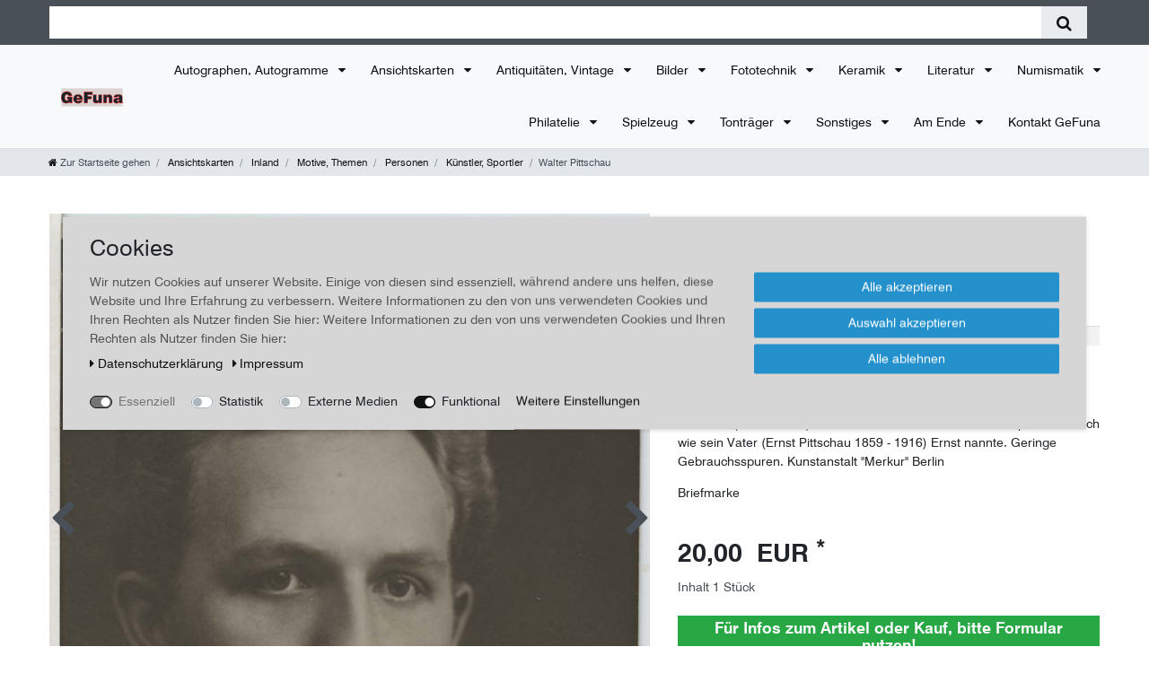

--- FILE ---
content_type: text/html; charset=UTF-8
request_url: https://www.gefuna.de/echtfoto-walter-pittschau-jahr-1917-ort-berlin-fotograf-merkur-berlin-ungelaufen/a-18090/
body_size: 69837
content:






<!DOCTYPE html>

<html lang="de" data-framework="vue" prefix="og: http://ogp.me/ns#" class="icons-loading">

<head>
                        

    <script type="text/javascript">
    (function() {
        var _availableConsents = {"necessary.consent":[true,[],null],"necessary.consentActiveStatus":[true,["consentActiveStatus","_transaction_ids","cr-freeze"],null],"necessary.externalId":[true,["externalID"],null],"necessary.session":[true,[],null],"necessary.csrf":[true,["XSRF-TOKEN"],null],"necessary.shopbooster_cookie":[true,["plenty_cache"],null],"tracking.googleanalytics":[false,["\/^_gat_UA-\/","\/^_ga_\/","\/^_ga_\\\\S*\/","_ga","_gid","_gat","AMP_TOKEN","__utma","__utmt","__utmb","__utmc","__utmz","__utmv","__utmx","__utmxx","_gaexp","_opt_awcid","_opt_awmid","_opt_awgid","_opt_awkid","_opt_utmc"],false],"tracking.clarity":[false,["_clck","_clsk"],false],"media.googleMaps":[null,[],null],"media.reCaptcha":[false,[],false],"convenience.tagmanager":[true,["no-cookies"],true],"convenience.languageDetection":[null,[],null]};
        var _allowedCookies = ["plenty_cache","no-cookies","consentActiveStatus","_transaction_ids","cr-freeze","externalID","XSRF-TOKEN","plenty-shop-cookie","PluginSetPreview","SID_PLENTY_ADMIN_54333","PreviewCookie"] || [];

        window.ConsentManager = (function() {
            var _consents = (function() {
                var _rawCookie = document.cookie.split(";").filter(function (cookie) {
                    return cookie.trim().indexOf("plenty-shop-cookie=") === 0;
                })[0];

                if (!!_rawCookie) {
                    try {
                        _rawCookie = decodeURIComponent(_rawCookie);
                    } catch (e) {
                        document.cookie = "plenty-shop-cookie= ; expires = Thu, 01 Jan 1970 00:00:00 GMT"
                        return null;
                    }

                    try {
                        return JSON.parse(
                            _rawCookie.trim().substr("plenty-shop-cookie=".length)
                        );
                    } catch (e) {
                        return null;
                    }
                }
                return null;
            })();

            Object.keys(_consents || {}).forEach(function(group) {
                if(typeof _consents[group] === 'object' && _consents[group] !== null)
                {
                    Object.keys(_consents[group] || {}).forEach(function(key) {
                        var groupKey = group + "." + key;
                        if(_consents[group][key] && _availableConsents[groupKey] && _availableConsents[groupKey][1].length) {
                            Array.prototype.push.apply(_allowedCookies, _availableConsents[groupKey][1]);
                        }
                    });
                }
            });

            if(!_consents) {
                Object.keys(_availableConsents || {})
                    .forEach(function(groupKey) {
                        if(_availableConsents[groupKey] && ( _availableConsents[groupKey][0] || _availableConsents[groupKey][2] )) {
                            Array.prototype.push.apply(_allowedCookies, _availableConsents[groupKey][1]);
                        }
                    });
            }

            var _setResponse = function(key, response) {
                _consents = _consents || {};
                if(typeof key === "object" && typeof response === "undefined") {
                    _consents = key;
                    document.dispatchEvent(new CustomEvent("consent-change", {
                        detail: {key: null, value: null, data: key}
                    }));
                    _enableScriptsOnConsent();
                } else {
                    var groupKey = key.split(".")[0];
                    var consentKey = key.split(".")[1];
                    _consents[groupKey] = _consents[groupKey] || {};
                    if(consentKey === "*") {
                        Object.keys(_availableConsents).forEach(function(aKey) {
                            if(aKey.split(".")[0] === groupKey) {
                                _consents[groupKey][aKey.split(".")[1]] = response;
                            }
                        });
                    } else {
                        _consents[groupKey][consentKey] = response;
                    }
                    document.dispatchEvent(new CustomEvent("consent-change", {
                        detail: {key: key, value: response, data: _consents}
                    }));
                    _enableScriptsOnConsent();
                }
                if(!_consents.hasOwnProperty('_id')) {
                    _consents['_id'] = "2b1aad4b125984c35d6f60e9b49f64f15854b132";
                }

                Object.keys(_availableConsents).forEach(function(key) {
                    if((_availableConsents[key][1] || []).length > 0) {
                        if(_isConsented(key)) {
                            _availableConsents[key][1].forEach(function(cookie) {
                                if(_allowedCookies.indexOf(cookie) < 0) _allowedCookies.push(cookie);
                            });
                        } else {
                            _allowedCookies = _allowedCookies.filter(function(cookie) {
                                return _availableConsents[key][1].indexOf(cookie) < 0;
                            });
                        }
                    }
                });

                document.cookie = "plenty-shop-cookie=" + JSON.stringify(_consents) + "; path=/; secure";
            };
            var _hasResponse = function() {
                return _consents !== null;
            };

            var _expireDate = function() {
                var expireSeconds = 0;
                                const date = new Date();
                date.setSeconds(date.getSeconds() + expireSeconds);
                const offset = date.getTimezoneOffset() / 60;
                date.setHours(date.getHours() - offset)
                return date.toUTCString();
            }
            var _isConsented = function(key) {
                var groupKey = key.split(".")[0];
                var consentKey = key.split(".")[1];

                if (consentKey === "*") {
                    return Object.keys(_availableConsents).some(function (aKey) {
                        var aGroupKey = aKey.split(".")[0];
                        return aGroupKey === groupKey && _isConsented(aKey);
                    });
                } else {
                    if(!_hasResponse()) {
                        return _availableConsents[key][0] || _availableConsents[key][2];
                    }

                    if(_consents.hasOwnProperty(groupKey) && _consents[groupKey].hasOwnProperty(consentKey))
                    {
                        return !!_consents[groupKey][consentKey];
                    }
                    else {
                        if(!!_availableConsents[key])
                        {
                            return _availableConsents[key][0];
                        }

                        console.warn("Cookie has been blocked due to not being registered: " + key);
                        return false;
                    }
                }
            };
            var _getConsents = function() {
                var _result = {};
                Object.keys(_availableConsents).forEach(function(key) {
                    var groupKey = key.split(".")[0];
                    var consentKey = key.split(".")[1];
                    _result[groupKey] = _result[groupKey] || {};
                    if(consentKey !== "*") {
                        _result[groupKey][consentKey] = _isConsented(key);
                    }
                });
                return _result;
            };
            var _isNecessary = function(key) {
                return _availableConsents.hasOwnProperty(key) && _availableConsents[key][0];
            };
            var _enableScriptsOnConsent = function() {
                var elementsToEnable = document.querySelectorAll("script[data-cookie-consent]");
                Array.prototype.slice.call(elementsToEnable).forEach(function(el) {
                    if(el.dataset && el.dataset.cookieConsent && _isConsented(el.dataset.cookieConsent) && el.type !== "application/javascript") {
                        var newScript = document.createElement("script");
                        if(el.src) {
                            newScript.src = el.src;
                        } else {
                            newScript.textContent = el.textContent;
                        }
                        el.parentNode.replaceChild(newScript, el);
                    }
                });
            };
            window.addEventListener("load", _enableScriptsOnConsent);
                        // Cookie proxy
            (function() {
                var _data = {};
                var _splitCookieString = function(cookiesString) {

                    var _allCookies = cookiesString.split(";");
                    var regex = /[^=]+=[^;]*;?((?:expires|path|domain)=[^;]*;)*/gm;
                    var cookies = [];

                    _allCookies.forEach(function(cookie){
                        if(cookie.trim().indexOf("plenty-shop-cookie=") === 0) {
                            var cookieString = decodeURIComponent(cookiesString);
                            var match;
                            while((match = regex.exec(cookieString)) !== null) {
                                if(match.index === match.lastIndex) {
                                    regex.lastIndex++;
                                }
                                cookies.push(match[0]);
                            }
                        } else if(cookie.length) {
                            cookies.push(cookie);
                        }
                    });

                    return cookies;

                };
                var _parseCookies = function (cookiesString) {
                    return _splitCookieString(cookiesString).map(function(cookieString) {
                        return _parseCookie(cookieString);
                    });
                };
                var _parseCookie = function(cookieString) {
                    var cookie = {
                        name: null,
                        value: null,
                        params: {}
                    };
                    var match = /^([^=]+)=([^;]*);*((?:[^;]*;?)*)$/.exec(cookieString.trim());
                    if(match && match[1]) {
                        cookie.name = match[1];
                        cookie.value = match[2];

                        (match[3] || "").split(";").map(function(param) {
                            return /^([^=]+)=([^;]*);?$/.exec(param.trim());
                        }).filter(function(param) {
                            return !!param;
                        }).forEach(function(param) {
                            cookie.params[param[1]] = param[2];
                        });

                        if(cookie.params && !cookie.params.path) {
                            cookie.params.path = "/";
                        }
                    }

                    return cookie;
                };
                var _isAllowed = function(cookieName) {
                    return _allowedCookies.some(function(allowedCookie) {
                        var match = /^\/(.*)\/([gmiy]*)$/.exec(allowedCookie);
                        return (match && match[1] && (new RegExp(match[1], match[2])).test(cookieName))
                            || allowedCookie === cookieName;
                    });
                };
                var _set = function(cookieString) {
                    var cookie = _parseCookie(cookieString);
                                                                    var domainParts = (window.location.host || window.location.hostname).split(".");
                        if(domainParts[0] === "www") {
                            domainParts.shift();
                            cookie.domain = "." + domainParts.join(".");
                        } else {
                            cookie.domain = (window.location.host || window.location.hostname);
                        }
                                        if(cookie && cookie.name) {
                        if(_isAllowed(cookie.name)) {
                            var cookieValue = cookie.value || "";
                            _data[cookie.name] = cookieValue + Object.keys(cookie.params || {}).map(function(paramKey) {
                                                            if(paramKey === "expires") {
                                    return "";
                                }
                                                            return "; " + paramKey.trim() + "=" + cookie.params[paramKey].trim();
                            }).join("");
                        } else {
                            _data[cookie.name] = null;
                            console.warn("Cookie has been blocked due to privacy settings: " + cookie.name);
                        }
                        _update();
                    }
                };
                var _get = function() {
                    return Object.keys(_data).filter(function (key) {
                        return !!_data[key];
                    }).map(function (key) {
                        return key + "=" + (_data[key].split(";")[0]);
                    }).join("; ");
                };
                var _update = function() {
                    delete document.cookie;
                    var cookies = _parseCookies(document.cookie);
                    Object.keys(_data).forEach(function(key) {
                        if(!_data[key]) {
                            // unset cookie
                            var domains = (window.location.host || window.location.hostname).split(".");
                            while(domains.length > 1) {
                                document.cookie = key + "=; path=/; expires=Thu, 01 Jan 1970 00:00:01 GMT; domain="+domains.join(".");
                                document.cookie = key + "=; path=/; expires=Thu, 01 Jan 1970 00:00:01 GMT; domain=."+domains.join(".");
                                domains.shift();
                            }
                            document.cookie = key + "=; path=/; expires=Thu, 01 Jan 1970 00:00:01 GMT;";
                            delete _data[key];
                        } else {
                            var existingCookie = cookies.find(function(cookie) { return cookie.name === key; });
                            var parsedData = _parseCookie(key + "=" + _data[key]);
                            if(!existingCookie || existingCookie.value !== parsedData.value) {
                                document.cookie = key + "=" + _data[key];
                            } else {
                                // console.log('No changes to cookie: ' + key);
                            }
                        }
                    });

                    if(!document.__defineGetter__) {
                        Object.defineProperty(document, 'cookie', {
                            get: _get,
                            set: _set
                        });
                    } else {
                        document.__defineGetter__('cookie', _get);
                        document.__defineSetter__('cookie', _set);
                    }
                };

                _splitCookieString(document.cookie).forEach(function(cookie)
                {
                    _set(cookie);
                });

                _update();
            })();
            
            return {
                setResponse: _setResponse,
                hasResponse: _hasResponse,
                isConsented: _isConsented,
                getConsents: _getConsents,
                isNecessary: _isNecessary
            };
        })();
    })();
</script>


    
<meta charset="utf-8">
<meta http-equiv="X-UA-Compatible" content="IE=edge">
<meta name="viewport" content="width=device-width, initial-scale=1">
<meta name="generator" content="plentymarkets" />
<meta name="format-detection" content="telephone=no"> 
<link rel="icon" type="image/x-icon" href="/favicon.ico">



            <link rel="canonical" href="https://www.gefuna.de/echtfoto-walter-pittschau-jahr-1917-ort-berlin-fotograf-merkur-berlin-ungelaufen/a-18090/">
    
                        <link rel="alternate" hreflang="x-default" href="https://www.gefuna.de/echtfoto-walter-pittschau-jahr-1917-ort-berlin-fotograf-merkur-berlin-ungelaufen/a-18090/"/>
                    <link rel="alternate" hreflang="de" href="https://www.gefuna.de/echtfoto-walter-pittschau-jahr-1917-ort-berlin-fotograf-merkur-berlin-ungelaufen/a-18090/"/>
            
<style data-font="Custom-Font">
    
        
    @font-face {
        font-family: "Custom-Font";
        src: url("https://cdn02.plentymarkets.com/ixl2qr06y89h/frontend/Geratech-Original/Tankanlagen/Schriftarten/Swiss_721_BT.ttf");
        font-display: optional;
    }
            
    @font-face {
        font-family: "Custom-Font";
        src: url("https://cdn02.plentymarkets.com/ixl2qr06y89h/frontend/Geratech-Original/Tankanlagen/Schriftarten/swiss-721-bold-bt-70711__1_.ttf");
        font-display: optional;
        font-weight: bold;
    }
            
    @font-face {
        font-family: "Custom-Font";
        src: url("https://cdn02.plentymarkets.com/ixl2qr06y89h/frontend/Geratech-Original/Tankanlagen/Schriftarten/swiss-721-italic-bt.ttf");
        font-display: optional;
        font-style: italic;
    }
            
    @font-face {
        font-family: "Custom-Font";
        src: url("https://cdn02.plentymarkets.com/ixl2qr06y89h/frontend/Geratech-Original/Tankanlagen/Schriftarten/swiss-721-black-italic-bt.ttf");
        font-display: optional;
        font-weight: bold;
        font-style: italic;
    }
    
        .icons-loading .fa { visibility: hidden !important; }
</style>

<link rel="preload" href="https://cdn02.plentymarkets.com/ixl2qr06y89h/plugin/30/ceres/css/ceres-icons.css" as="style" onload="this.onload=null;this.rel='stylesheet';">
<noscript><link rel="stylesheet" href="https://cdn02.plentymarkets.com/ixl2qr06y89h/plugin/30/ceres/css/ceres-icons.css"></noscript>


<link rel="preload" as="style" href="https://cdn02.plentymarkets.com/ixl2qr06y89h/plugin/30/ceres/css/ceres-base.css?v=65050e052d1e0937d27ccf3e23520533c68d889a">
    <link rel="stylesheet" href="https://cdn02.plentymarkets.com/ixl2qr06y89h/plugin/30/ceres/css/ceres-base.css?v=65050e052d1e0937d27ccf3e23520533c68d889a">


<script type="application/javascript">
    /*! loadCSS. [c]2017 Filament Group, Inc. MIT License */
    /* This file is meant as a standalone workflow for
    - testing support for link[rel=preload]
    - enabling async CSS loading in browsers that do not support rel=preload
    - applying rel preload css once loaded, whether supported or not.
    */
    (function( w ){
        "use strict";
        // rel=preload support test
        if( !w.loadCSS ){
            w.loadCSS = function(){};
        }
        // define on the loadCSS obj
        var rp = loadCSS.relpreload = {};
        // rel=preload feature support test
        // runs once and returns a function for compat purposes
        rp.support = (function(){
            var ret;
            try {
                ret = w.document.createElement( "link" ).relList.supports( "preload" );
            } catch (e) {
                ret = false;
            }
            return function(){
                return ret;
            };
        })();

        // if preload isn't supported, get an asynchronous load by using a non-matching media attribute
        // then change that media back to its intended value on load
        rp.bindMediaToggle = function( link ){
            // remember existing media attr for ultimate state, or default to 'all'
            var finalMedia = link.media || "all";

            function enableStylesheet(){
                // unbind listeners
                if( link.addEventListener ){
                    link.removeEventListener( "load", enableStylesheet );
                } else if( link.attachEvent ){
                    link.detachEvent( "onload", enableStylesheet );
                }
                link.setAttribute( "onload", null );
                link.media = finalMedia;
            }

            // bind load handlers to enable media
            if( link.addEventListener ){
                link.addEventListener( "load", enableStylesheet );
            } else if( link.attachEvent ){
                link.attachEvent( "onload", enableStylesheet );
            }

            // Set rel and non-applicable media type to start an async request
            // note: timeout allows this to happen async to let rendering continue in IE
            setTimeout(function(){
                link.rel = "stylesheet";
                link.media = "only x";
            });
            // also enable media after 3 seconds,
            // which will catch very old browsers (android 2.x, old firefox) that don't support onload on link
            setTimeout( enableStylesheet, 3000 );
        };

        // loop through link elements in DOM
        rp.poly = function(){
            // double check this to prevent external calls from running
            if( rp.support() ){
                return;
            }
            var links = w.document.getElementsByTagName( "link" );
            for( var i = 0; i < links.length; i++ ){
                var link = links[ i ];
                // qualify links to those with rel=preload and as=style attrs
                if( link.rel === "preload" && link.getAttribute( "as" ) === "style" && !link.getAttribute( "data-loadcss" ) ){
                    // prevent rerunning on link
                    link.setAttribute( "data-loadcss", true );
                    // bind listeners to toggle media back
                    rp.bindMediaToggle( link );
                }
            }
        };

        // if unsupported, run the polyfill
        if( !rp.support() ){
            // run once at least
            rp.poly();

            // rerun poly on an interval until onload
            var run = w.setInterval( rp.poly, 500 );
            if( w.addEventListener ){
                w.addEventListener( "load", function(){
                    rp.poly();
                    w.clearInterval( run );
                } );
            } else if( w.attachEvent ){
                w.attachEvent( "onload", function(){
                    rp.poly();
                    w.clearInterval( run );
                } );
            }
        }


        // commonjs
        if( typeof exports !== "undefined" ){
            exports.loadCSS = loadCSS;
        }
        else {
            w.loadCSS = loadCSS;
        }
    }( typeof global !== "undefined" ? global : this ) );

    (function() {
        var checkIconFont = function() {
            if(!document.fonts || document.fonts.check("1em FontAwesome")) {
                document.documentElement.classList.remove('icons-loading');
            }
        };

        if(document.fonts) {
            document.fonts.addEventListener("loadingdone", checkIconFont);
            window.addEventListener("load", checkIconFont);
        }
        checkIconFont();
    })();
</script>

                    

<!-- Extend the existing style with a template -->
                            <link rel="stylesheet" href="https://cdn02.plentymarkets.com/ixl2qr06y89h/plugin/30/cookiebar/css/cookie-bar.css">



<style type="text/css">
    .cookie-bar {
        box-shadow: 0 1px 5px rgba(0, 0, 0, 0.15);
    }

    .cookie-bar__header .cookie-bar__header-image {
        max-height: 3.5rem;
        margin-right: 1rem;
        margin-bottom: 1rem;
    }

    .cookie-bar__header .cookie-bar__header-title {
        display: inline-block;
        margin-top: .5rem;
        margin-bottom: 1rem;
    }

    .cookie-bar-header img {
        max-height: 3.5rem;
        margin-right: 1rem;
        margin-bottom: 1rem;
    }

    .cookie-bar.container.out {
        width: unset;
        padding: 0;
        margin-left: unset;
        margin-right: unset;
    }

    .cookie-bar .privacy-settings {
        max-height: 50vh;
    }

    .cookie-bar .privacy-settings table tr td:first-child {
        width: 200px;
    }

    .cookie-bar-toggle {
        display: none;
    }

    .cookie-bar.out {
        left: 15px;
        right: auto;
    }

    .cookie-bar.out > .container-max {
        display: none;
    }

    .cookie-bar.out > .cookie-bar-toggle {
        display: block;
    }

            .cookie-bar {
        background-color: #d7d6d6 !important;
    }

            .cookie-bar__message {
        color: #555555;
    }

            .cookie-bar .btn-primary {
        background-color: #2491cc;
        border: 1px solid#2491cc;
        white-space: nowrap;
    }

    .cookie-bar .btn-link {
        background-color: transparent;
        border-color: transparent;
        color: #2491cc;
        white-space: nowrap;
    }

    .cookie-bar .btn-primary:hover {
        background-color: #2491cc;
        filter: brightness(115%);
    }

        
    /* Box Shadow use as background overlay */
    .cookie-bar.overlay:not(.out) {
        box-shadow: 0 0 0 calc(100vh + 100vw) rgba(0, 0, 0, 0.5);
    }

    /* card a margin fix */
    .cookie-bar a.card-link.text-primary.text-appearance {
        margin-left: 0;
    }

    /* Cookiebar extra styles */

            @media only screen and (min-width: 576px) and (max-width: 767px) {
            .cookie-bar:not(.out) .responsive-btn {
                display: flex;
                justify-content: space-between;
            }
            .cookie-bar:not(.out) .responsive-btn > .btn-primary.btn-block {
                margin-top: 0 !important;
                flex: 0 0 32%;
            }
        }
        		.cookie-bar:not(.out) {
			display: flex;
			align-items: center;
			position: fixed;
			left: 50%;
			width: 100%;
		}

				.cookie-bar:not(.out) {
			bottom: 50%;
			transform: translate(-50%, 50%);
		}

		    
    
    /* custom css */
        
    
</style>



                    
    

<script>

    
    function setCookie(name,value,days) {
        var expires = "";
        if (days) {
            var date = new Date();
            date.setTime(date.getTime() + (days*24*60*60*1000));
            expires = "; expires=" + date.toUTCString();
        }
        document.cookie = name + "=" + (value || "")  + expires + "; path=/";
    }
    function getCookie(name) {
        var nameEQ = name + "=";
        var ca = document.cookie.split(';');
        for (var i = 0; i < ca.length; i++) {
            var c = ca[i];
            while (c.charAt(0) == ' ') c = c.substring(1, c.length);
            if (c.indexOf(nameEQ) == 0) return c.substring(nameEQ.length, c.length);
        }
        return null;
    }

    if (getCookie("externalID") == null) {
        setCookie("externalID",  '696aa7a58b7b0' + Math.random(), 100);
    }

    let consentActiveStatus = [{"googleanalytics":"false","googleads":"false","facebookpixel":"false","bingads":"false","pinterest":"false","adcell":"false","econda":"false","channelpilot":"false","sendinblue":"false","hotjar":"false","moebelde":"false","intelligentreach":"false","clarity":"true","awin":"false","belboon":"false"}];
    setCookie("consentActiveStatus",JSON.stringify(consentActiveStatus),100);

    function normalizeString(a) {
        return a.replace(/[^\w\s]/gi, '');
    }

    function convertAttributesToText(attributes){
        var variantText = '';

        if(attributes.length){
            for(let i = 0; i < attributes.length ; i++){
                variantText+= attributes[i]["value"]["names"]["name"];
                if(i !== (attributes.length-1)){
                    variantText+= ", ";
                }
            }
        }
        return variantText;
    }

    function sendProductListClick(position, products) {
        var payload = {
            'ecommerce': {
                'currencyCode': '',
                'click': {
                    'actionField': {'list': ''},
                    'products': new Array(products[position])
                }
            },
            'ga4Event': 'select_item',
            'nonInteractionHit': false,
            'event': 'ecommerceEvent',
            'eventCategory': 'E-Commerce',
            'eventAction': 'Produktklick',
            'eventLabel': '',
            'eventValue': undefined
        };
        dataLayer.push(payload);    }

    function capiCall(payload){
            }

    window.dataLayer = window.dataLayer || [];
    function gtag() { window.dataLayer.push(arguments);}
    let plentyShopCookie = getCookie("plenty-shop-cookie");
    plentyShopCookie = (typeof plentyShopCookie === "undefined") ? '' : JSON.parse(decodeURIComponent(plentyShopCookie));
    

    
        if(plentyShopCookie) {
            let hasConsentedToMicrosoftAds = false;
            let microsoftConsentObject = {};

            
            if (hasConsentedToMicrosoftAds) {
                microsoftConsentObject = {
                    ad_storage: 'granted'
                };

                window.uetq = window.uetq || [];
                window.uetq.push('consent', 'default', microsoftConsentObject);
            }
        }
    
                    let ad_storage =  'denied';
        let ad_user_data = 'denied';
        let ad_personalization = 'denied';
        let analytics_storage = 'denied';

        if(plentyShopCookie){
            ad_storage=  plentyShopCookie.tracking.googleanalytics ? 'granted' : 'denied';
            ad_user_data=  plentyShopCookie.tracking.googleanalytics ? 'granted' : 'denied';
            ad_personalization=  plentyShopCookie.tracking.googleanalytics ? 'granted' : 'denied';
            analytics_storage=  plentyShopCookie.tracking.googleanalytics ? 'granted' : 'denied';
                    }

        let consentObject = {
            ad_storage: ad_storage,
            ad_user_data: ad_user_data,
            ad_personalization: ad_personalization,
            analytics_storage: analytics_storage
        };

        gtag('consent', 'default', consentObject);
    

    document.addEventListener("consent-change", function (e){

        
        var consentIntervall = setInterval(function(){

            
                let consentObject = {
                    ad_storage: e.detail.data.tracking.googleanalytics ? 'granted' : 'denied',
                    ad_user_data: e.detail.data.tracking.googleanalytics ? 'granted' : 'denied',
                    ad_personalization: e.detail.data.tracking.googleanalytics ? 'granted' : 'denied',
                    analytics_storage: e.detail.data.tracking.googleanalytics ? 'granted' : 'denied'
                };

                gtag('consent', 'update', consentObject );

            
            
                let hasConsentedToMicrosoftAds = false;
                let basicMicrosoftConsentObject = {};

                
                if (hasConsentedToMicrosoftAds) {
                    basicMicrosoftConsentObject = {
                        ad_storage: 'granted'
                    };

                    window.uetq = window.uetq || [];
                    window.uetq.push('consent', 'update', basicMicrosoftConsentObject);
                }

            
            var payload = {
                'event': 'consentChanged'
            };
            dataLayer.push(payload);
            clearInterval(consentIntervall);
        }, 200);
    });
</script>


            



    
    
                
    
    

    
    
    
    
    

                    


<meta name="robots" content="all">
    <meta name="description" content="Echtfoto, Walter Pittschau, Jahr: 1917,  Ort: Berlin, Fotograf: Merkur, Berlin, ungelaufen,">
    <meta name="keywords" content="Echtfoto, Walter Pittschau, Jahr: 1917,  Ort: Berlin, Fotograf: Merkur, Berlin, ungelaufen,">
<meta property="og:title" content="Walter Pittschau
         | GEFUNA"/>
<meta property="og:type" content="article"/>
<meta property="og:url" content="https://www.gefuna.de/echtfoto-walter-pittschau-jahr-1917-ort-berlin-fotograf-merkur-berlin-ungelaufen/a-18090/"/>
<meta property="og:image" content="https://cdn02.plentymarkets.com/ixl2qr06y89h/item/images/18090/full/Walter-Pittschaul-1-18090-Echtfoto--Walter-Pittschau--Jahr--1917---Ort--Berlin--Fotograf--Merkur--Berlin--ungelaufen--Echtfoto--Walter-Pittschau-1917--Berlin-Walter-Pittschau.jpg"/>
<meta property="thumbnail" content="https://cdn02.plentymarkets.com/ixl2qr06y89h/item/images/18090/full/Walter-Pittschaul-1-18090-Echtfoto--Walter-Pittschau--Jahr--1917---Ort--Berlin--Fotograf--Merkur--Berlin--ungelaufen--Echtfoto--Walter-Pittschau-1917--Berlin-Walter-Pittschau.jpg"/>

<script type="application/ld+json">
            {
                "@context"      : "https://schema.org/",
                "@type"         : "Product",
                "@id"           : "12236",
                "name"          : "Walter Pittschau",
                "category"      : " Künstler, Sportler",
                "releaseDate"   : "",
                "image"         : "https://cdn02.plentymarkets.com/ixl2qr06y89h/item/images/18090/preview/Walter-Pittschaul-1-18090-Echtfoto--Walter-Pittschau--Jahr--1917---Ort--Berlin--Fotograf--Merkur--Berlin--ungelaufen--Echtfoto--Walter-Pittschau-1917--Berlin-Walter-Pittschau.jpg",
                "identifier"    : "12236",
                "description"   : "Künstler-Postkarte Walter Pittschau 1917, OKarte, Format 9 x 13,8 cm, ungelaufen, Rückseite handschriftlich. Vorderseite Fotoportrait Walter Pittschau (1883 - 1951), deutscher Theater- und Filmschauspieler, der sich wie sein Vater (Ernst Pittschau 1859 - 1916) Ernst nannte. Geringe Gebrauchsspuren. Kunstanstalt &quot;Merkur&quot; Berlin",
                "disambiguatingDescription" : "Walter Pittschau",
                "manufacturer"  : {
                    "@type"         : "Organization",
                    "name"          : "Echtfoto"
                },
                "brand"         : {
                    "@type"         : "Brand",
                    "name"          : "Echtfoto"
                },
                "sku"           : "12236",
                "offers": {
                    "@type"         : "Offer",
                    "priceCurrency" : "EUR",
                    "price"         : "20.00",
                    "url"           : "https://www.gefuna.de/echtfoto-walter-pittschau-jahr-1917-ort-berlin-fotograf-merkur-berlin-ungelaufen/a-18090/",
                    "priceSpecification":[
                                                {
                            "@type": "UnitPriceSpecification",
                            "price": "20.00",
                            "priceCurrency": "EUR",
                            "priceType": "SalePrice",
                            "referenceQuantity": {
                                "@type": "QuantitativeValue",
                                "value": "1",
                                "unitCode": "C62"
                            }
                        }

                    ],
                    "availability"  : "https://schema.org/InStock",
                    "itemCondition" : "https://schema.org/UsedCondition"
                },
                "depth": {
                    "@type"         : "QuantitativeValue",
                    "value"         : "0"
                },
                "width": {
                    "@type"         : "QuantitativeValue",
                    "value"         : "0"
                },
                "height": {
                    "@type"         : "QuantitativeValue",
                    "value"         : "0"
                },
                "weight": {
                    "@type"         : "QuantitativeValue",
                    "value"         : "0"
                }
            }
        </script>

<title>Walter Pittschau
         | GEFUNA</title>

            <link rel="stylesheet" href="https://cdn02.plentymarkets.com/ixl2qr06y89h/plugin/30/cfouritemquestions5/css/main.min.css">
<script src='https://www.google.com/recaptcha/api.js'></script>
            <script>        let isSignUp = false;        document.addEventListener("onSignUpSuccess", function (e) {                        isSignUp = true;            localStorage.setItem("signupTime", new Date().getTime());        });        document.addEventListener("onSetUserData", function (e) {                        if (e.detail.oldState.user.userData == null && e.detail.newState.user.userData !== null) {                let lastSignUpTime = localStorage.getItem("signupTime");                let timeDiff = new Date().getTime() - lastSignUpTime;                let is24HoursPassed = timeDiff > 24 * 60 * 60 * 1000;                if (isSignUp || is24HoursPassed) {                                        var payload = {                        'event': isSignUp ? 'sign_up' : 'login',                        'user_id': e.detail.newState.user.userData.id,                        'pageType': 'tpl.item'                    };                    dataLayer.push(payload);                                        isSignUp = false;                }            }        });        document.addEventListener("onSetComponent", function (e) {            console.log(e.detail);            if(e.detail.payload.component === "basket-preview"){                var payload = {                    'event': 'funnel_event',                    'action': 'OPEN_BASKET_PREVIEW',                };                dataLayer.push(payload);                            }        });        document.addEventListener("onSetCouponCode", function (e) {            console.log(e.detail);            if(e.detail.payload !== null){                var payload = {                    'event': 'funnel_event',                    'action': 'COUPON_CODE_ADDED',                    'couponCode': e.detail.payload                };                dataLayer.push(payload);                            }        });                var payload ={            'event': 'facebookEvent',            'event_id': '696aa7a58c360' + Math.random(),            'facebookEventName': 'PageView'        };        dataLayer.push(payload);        capiCall(payload);                document.addEventListener("onAddWishListId", function (e) {            var payload = {                'event': 'AddToWishlist',                'event_id': '696aa7a58c360' + Math.random(),                'ga4Event': 'add_to_wishlist',                'content_name': 'Artikeldetailseite',                'content_category': '',                'content_type': 'product',                'content_ids': e.detail.payload,                'contents': '',                'currency': 'EUR',                'value': '0.01'            };            dataLayer.push(payload);                    });        document.addEventListener("onSetWishListItems", function (e) {            console.log(e.detail.payload);            if (typeof e.detail.payload !== 'undefined') {                var products = [];                var idList = [];                var contents = [];                e.detail.payload.forEach(function (item, index) {                    products.push({                        id: item.data.item.id + '',                        name: item.data.texts.name1,                        price: item.data.prices.default.price.value + '',                        brand: item.data.item.manufacturer.externalName,                        category: 'Ansichtskarten\/Inland\/Motive,\u0020Themen\/Personen\/\u0020K\u00FCnstler,\u0020Sportler',                        variant: convertAttributesToText(item.data.attributes),                        position: index,                        list: 'Wunschliste'                    });                    contents.push({                        id: item.data.item.id,                        quantity: 1,                        item_price: item.data.prices.default.price.value                    });                    idList.push(item.id);                });                var payload = {                    'ecommerce': {                        'currencyCode': 'EUR',                        'impressions': products                    },                    'google_tag_params': {                        'ecomm_prodid': idList,                        'ecomm_pagetype': 'other',                        'ecomm_category': 'Wunschliste',                    },                    'content_ids': idList,                    'content_name': 'Wunschliste',                    'content_type': 'product',                    'contents': contents,                    'currency': 'EUR',                    'value': '0.01',                    'event': 'ecommerceEvent',                    'event_id': '696aa7a58c360' + Math.random(),                    'ga4Event': 'view_item_list',                    'eventCategory': 'E-Commerce',                    'eventAction': 'Produktimpression',                    'eventLabel': 'Artikeldetailseite',                    'eventValue': undefined                };                dataLayer.push(payload);                capiCall(payload);            }        });        document.addEventListener("onContactFormSend", function (e) {            var payload ={                'event': 'facebookEvent',                'event_id': '696aa7a58c360' + Math.random(),                'facebookEventName': 'Contact',                'currency': 'EUR',                'value': '0.01'            };            dataLayer.push(payload);            capiCall(payload);        });        document.addEventListener("onSetVariationOrderProperty", function (e) {            var payload = {                'event': 'facebookEvent',                'facebookEventName': 'CustomizeProduct',                'event_id': '696aa7a58c360' + Math.random(),                'currency': 'EUR',                'value': '0.01'            };            dataLayer.push(payload);            capiCall(payload);        });        document.addEventListener("onAddBasketItem", function (e) {                        var payload = {                'ecommerce': {                    'currencyCode': 'EUR',                    'add': {                        'actionField':                            {'list': 'Artikeldetailseite'},                        'products': [{                            'id': e.detail.payload[0].variationId + '',                            'quantity': e.detail.payload[0].quantity,                            'price': e.detail.payload[0].price+'',                            'variant': convertAttributesToText(e.detail.payload[0].variation.data.attributes),                            'name': e.detail.payload[0].variation.data.texts.name1,                            'brand': e.detail.payload[0].variation.data.item.manufacturer.externalName,                            'category': 'Ansichtskarten\/Inland\/Motive,\u0020Themen\/Personen\/\u0020K\u00FCnstler,\u0020Sportler'                                                    }]                    }                },                'content_name': 'Artikeldetailseite',                'content_type': 'product',                'content_ids': e.detail.payload[0].variationId,                'contents': [{                    'id': e.detail.payload[0].variationId,                    'quantity': e.detail.payload[0].quantity,                    'item_price': e.detail.payload[0].price                }],                'currency': 'EUR',                'value': '0.01',                'addCartValue':e.detail.payload[0].price+'',                'addCartQty': e.detail.payload[0].quantity,                'addCartId':e.detail.payload[0].variationId + '',                'addCartVariant': convertAttributesToText(e.detail.payload[0].variation.data.attributes),                'addCartName': e.detail.payload[0].variation.data.texts.name1,                'addCartBrand': e.detail.payload[0].variation.data.item.manufacturer.externalName,                'addCartCategory': 'Ansichtskarten\/Inland\/Motive,\u0020Themen\/Personen\/\u0020K\u00FCnstler,\u0020Sportler',                'addCartImage': e.detail.payload[0].variation.data.images.all[0].url,                'addCartItemLink': "https://www.gefuna.de/a-" + e.detail.payload[0].variation.data.item.id,                'nonInteractionHit': false,                'event': 'ecommerceEvent',                'event_id': '696aa7a58c360' + Math.random(),                'ga4Event': 'add_to_cart',                'eventCategory': 'E-Commerce',                'eventAction': 'addToCart',                'eventLabel': undefined,                'eventValue': undefined            };            dataLayer.push(payload);            capiCall(payload);        }, false);        document.addEventListener("onRemoveBasketItem", function (e) {            changeQty('remove', e);        });        document.addEventListener("onUpdateBasketItemQuantity",function (e) {            function isCurrentItem(item) {                return item.id == e.detail.payload.id;            }            currentBasketItem = e.detail.oldState.basket.items.find(isCurrentItem);            var origQty = currentBasketItem.quantity;            var newQty = e.detail.payload.quantity;            var qtyDiff = newQty - origQty;            if (qtyDiff > 0) {                changeQty("add", e, qtyDiff);            }            else{                changeQty("remove", e, qtyDiff *= -1);            }        });        document.addEventListener("onUpdateBasketItem", function (e) {            function isCurrentItem(item) {                return item.id == e.detail.payload.id;            }            currentBasketItem = e.detail.oldState.basket.items.find(isCurrentItem);            var origQty = currentBasketItem.quantity;            var newQty = e.detail.payload.quantity;            var qtyDiff = newQty - origQty;            if (qtyDiff > 0) {                changeQty("add", e, qtyDiff);            }        });        function changeQty(action, e, qty = e.detail.quantity) {            var currentBasketItem;            if (e.type === "onRemoveBasketItem") {                function isCurrentItem(item) {                    return item.id == e.detail.payload;                }                currentBasketItem = e.detail.oldState.basket.items.find(isCurrentItem);                qty = currentBasketItem.quantity;            } else {                function isCurrentItem(item) {                    return item.variationId == e.detail.payload.variationId;                }                currentBasketItem = e.detail.newState.basket.items.find(isCurrentItem);            }                        var payload = {                'ecommerce': {                    'currencyCode': 'EUR',                    [action]: {                        'products': [{                            'name': currentBasketItem.variation.data.texts.name1,                            'id': currentBasketItem.variationId + '',                            'price': currentBasketItem.price + '',                            'variant': convertAttributesToText(currentBasketItem.variation.data.attributes),                            'brand': currentBasketItem.variation.data.item.manufacturer.externalName,                            'category': 'Ansichtskarten\/Inland\/Motive,\u0020Themen\/Personen\/\u0020K\u00FCnstler,\u0020Sportler',                            'quantity': qty                                                      }]                    }                },                'content_name': 'Warenkorbvorschau',                'content_type': 'product',                'content_ids': currentBasketItem.variationId,                'contents': [{                    'id': currentBasketItem.variationId,                    'quantity': qty,                    'item_price': currentBasketItem.price                }],                'currency': 'EUR',                'value': '0.01',                'addCartValue':currentBasketItem.price+'',                'addCartQty': currentBasketItem.quantity,                'addCartId':currentBasketItem.variationId + '',                'addCartVariant': convertAttributesToText(currentBasketItem.variation.data.attributes),                'addCartName': currentBasketItem.variation.data.texts.name1,                'addCartBrand': currentBasketItem.variation.data.item.manufacturer.externalName,                'addCartCategory': 'Ansichtskarten\/Inland\/Motive,\u0020Themen\/Personen\/\u0020K\u00FCnstler,\u0020Sportler',                'addCartImage':  currentBasketItem.variation.data.images.all[0].url,                'addCartItemLink': "https://www.gefuna.de/a-" +  currentBasketItem.variation.data.item.id,                'nonInteractionHit': false,                'event': 'ecommerceEvent',                'event_id': '696aa7a58c360' + Math.random(),                'eventCategory': 'E-Commerce',                'ga4Event' : action + (action === 'add' ? '_to': '_from') + '_cart',                'eventAction': action + 'FromCart',                'eventLabel': undefined,                'eventValue': undefined            };            dataLayer.push(payload);            if(action === "add"){                capiCall(payload);            }        }    </script><script>    var payload ={        'ecommerce': {            'currencyCode': 'EUR',            'detail': {                                'products': [{                    'id': '12236',                    'name': 'Walter\u0020Pittschau',                    'price': '20',                    'brand': 'Echtfoto',                    'category': 'Ansichtskarten\/Inland\/Motive,\u0020Themen\/Personen\/\u0020K\u00FCnstler,\u0020Sportler',                    'variant': ''                }]            }        },        'google_tag_params': {            'ecomm_prodid': '12236',            'ecomm_pagetype': 'product',            'ecomm_totalvalue': '20',            'ecomm_category': 'Ansichtskarten\/Inland\/Motive,\u0020Themen\/Personen\/\u0020K\u00FCnstler,\u0020Sportler'        },        'content_ids': 12236,        'content_name': 'Walter\u0020Pittschau',        'content_type': 'product',        'contents': [{            'id': '12236',            'quantity': 1,            'item_price': 20        }],        'currency': 'EUR',        'categoryId': 1616,        'value': '0.01',        'event': 'ecommerceEvent',        'event_id': '696aa7a58c360' + Math.random(),        'ga4Event' : 'view_item',        'eventCategory': 'E-Commerce',        'eventAction': 'Produktdetailseite',        'eventLabel': undefined,        'eventValue': undefined    };    dataLayer.push(payload);    capiCall(payload);        document.addEventListener("onVariationChanged", function (e) {            var payload = {                'event': 'facebookEvent',                'facebookEventName': 'CustomizeProduct',                'event_id': '696aa7a58c360' + Math.random(),                'currency': 'EUR',                'value': '0.01'            };            dataLayer.push(payload);            capiCall(payload);        var payload = {            'ecommerce': {                'currencyCode': 'EUR',                'detail': {                    'products': [{                        'id': e.detail.documents[0].id + '',                        'name': e.detail.documents[0].data.texts.name1,                        'price': e.detail.documents[0].data.prices.default.price.value + '',                        'brand': e.detail.documents[0].data.item.manufacturer.externalName + '',                        'category': 'Ansichtskarten\/Inland\/Motive,\u0020Themen\/Personen\/\u0020K\u00FCnstler,\u0020Sportler',                        'variant': convertAttributesToText(e.detail.documents[0].data.attributes)                    }]                }            },            'google_tag_params': {                'ecomm_prodid': e.detail.documents[0].id,                'ecomm_pagetype': 'product',                'ecomm_totalvalue': e.detail.documents[0].data.prices.default.price.value,                'ecomm_category': 'Ansichtskarten\/Inland\/Motive,\u0020Themen\/Personen\/\u0020K\u00FCnstler,\u0020Sportler'            },            'content_ids': e.detail.documents[0].id,            'content_name': e.detail.documents[0].data.texts.name1,            'content_type': 'product',            'currency': 'EUR',            'value': '0.01',            'event': 'ecommerceEvent',            'event_id': '696aa7a58c360' + Math.random(),            'ga4Event' : 'view_item',            'nonInteractionHit': false,            'eventCategory': 'E-Commerce',            'eventAction': 'Produktdetailseite',            'eventLabel': undefined,            'eventValue': undefined        };        dataLayer.push(payload);        capiCall(payload);    }, false);</script><!-- Google Tag Manager --><script type="text/plain" data-cookie-consent="convenience.tagmanager">        (function (w, d, s, l, i) {            w[l] = w[l] || [];            w[l].push({                'gtm.start':                    new Date().getTime(), event: 'gtm.js'            });            var f = d.getElementsByTagName(s)[0],                j = d.createElement(s), dl = l != 'dataLayer' ? '&l=' + l : '';            j.async = true;            j.src =                'https://www.googletagmanager.com/gtm.js?id=' + i + dl;            f.parentNode.insertBefore(j, f);        })(window, document, 'script', 'dataLayer', 'GTM-WHQ2QT9');</script><!-- End Google Tag Manager -->
                <style>.widget-item-list > .widget-inner > .row  {
  overflow-x: hidden;
}

body  {
    background-color: #ffffff; !important;
}

#vue-app, .footer  {
    background-color: transparent !important;
}

/* Preisanzeige in Kategorielisting und ggf. anderswo ausblenden (Kategeorielistung only, nicht auf der Artikelseite) - RSF 11.02.21*/
.DisplayPriceOff .cmp-product-thumb .crossprice  {
    display: none;
}

.DisplayPriceOff .prices  {
    display: none;
}

.DisplayPriceOff .vat  {
    display: none;
}


/*dev add to cart invisible Categorylisting mobile RSF 18.02.23*/
.add2cartmoboff .cmp-product-thumb .btn-group {
  display: none;
}


.add-to-basket-lg-container.d-none.d-lg-block {
    display: none !important;
}</style>
                            
                                    
    </head>

<body class="page-singleitem item-18090 variation-12236 ">

                    

<script>
    if('ontouchstart' in document.documentElement)
    {
        document.body.classList.add("touch");
    }
    else
    {
        document.body.classList.add("no-touch");
    }
</script>

<div id="vue-app" data-server-rendered="true" class="app"><div template="#vue-notifications" class="notification-wrapper"></div> <header id="page-header" class="sticky-top"><div class="container-max"><div class="row flex-row-reverse position-relative"><div id="page-header-parent" data-header-offset class="col-12 header-container"><div class="top-bar header-fw"><div class="container-max px-0 pr-lg-3"><div class="row mx-0 flex-row-reverse position-relative"><div class="top-bar-items search-permanent d-flex flex-grow-1 flex-column-reverse flex-md-row"><div class="always-visible-search flex-grow-1"><div class="container-max"><div class="position-relative"><div class="d-flex flex-grow-1 position-relative my-2"><input type="search" placeholder="" aria-label="Suchbegriff" value="" class="search-input flex-grow-1 px-3 py-2"> <button type="submit" aria-label="Suche" class="search-submit px-3"><i aria-hidden="true" class="fa fa-fw fa-search"></i></button></div> <!----></div></div></div> <div class="controls"><ul id="controlsList" class="controls-list mb-0 d-flex list-inline pl-2 pl-sm-1 pl-md-0"></ul></div></div></div></div> <div class="container-max px-0 px-lg-3"><div class="row mx-0 flex-row-reverse"></div></div></div> <nav class="navbar header-fw p-0 border-bottom normalmenu"><div class="container-max d-block pt-0 pr-0 pb-0 pl-0 mt-0 mb-0"><div class="row mx-0 position-relative d-flex"><div class="brand-wrapper px-lg-3 d-flex flex-fill"><a href="/" class="navbar-brand py-2"><picture data-alt="GEFUNA"><source srcset="https://cdn02.plentymarkets.com/ixl2qr06y89h/frontend/Geratech-Original/Gefuna/Logos/Logo.jpg"> <img src="https://cdn02.plentymarkets.com/ixl2qr06y89h/frontend/Geratech-Original/Gefuna/Logos/Logo.jpg" alt="Gefuna Logo" class="img-fluid"></picture></a> <button id="mobile-navigation-toggler" type="button" class="navbar-toggler d-lg-none p-3">
                    ☰
                </button></div> <div class="main-navbar-collapsable d-none d-lg-block"><ul class="mainmenu p-0 m-0 d-flex"><li class="ddown"><a href="/autographen-autogramme/" itemprop="name">
                        Autographen, Autogramme
                    </a> <ul data-level="1" class="collapse nav-dropdown-0"><li><ul class="collapse-inner"><li class="level1"><a href="/autographen-autogramme/adel-militaer/" itemprop="name">Adel, Militär</a></li></ul></li> <li><ul class="collapse-inner"><li class="level1"><a href="/autographen-autogramme/kuenstler-komponisten/" itemprop="name">Künstler, Komponisten</a></li></ul></li> <li><ul class="collapse-inner"><li class="level1"><a href="/autographen-autogramme/schriftsteller-u-a/" itemprop="name">Schriftsteller u.a.</a></li></ul></li> <li><ul class="collapse-inner"><li class="level1"><a href="/autographen-autogramme/schauspieler-saenger/" itemprop="name">Schauspieler, Sänger</a></li></ul></li></ul></li> <li class="ddown"><a href="/ansichtskarten/" itemprop="name">
                        Ansichtskarten
                    </a> <ul data-level="1" class="collapse nav-dropdown-1"><li><ul class="collapse-inner"><li class="level1"><a href="/ansichtskarten/inland/" itemprop="name">Inland</a></li></ul></li> <li><ul class="collapse-inner"><li class="level1"><a href="/ansichtskarten/ausland/" itemprop="name">Ausland</a></li></ul></li></ul></li> <li class="ddown"><a href="/antiquitaeten-vintage/" itemprop="name">
                        Antiquitäten, Vintage
                    </a> <ul data-level="1" class="collapse nav-dropdown-2"><li><ul class="collapse-inner"><li class="level1"><a href="/antiquitaeten-vintage/ausstattung-dekoration/" itemprop="name">Ausstattung, Dekoration</a></li></ul></li> <li><ul class="collapse-inner"><li class="level1"><a href="/antiquitaeten-vintage/militaria-medizin/" itemprop="name">Militaria, Medizin</a></li></ul></li> <li><ul class="collapse-inner"><li class="level1"><a href="/antiquitaeten-vintage/moebel/" itemprop="name">Möbel</a></li></ul></li> <li><ul class="collapse-inner"><li class="level1"><a href="/antiquitaeten-vintage/schmuck-sakral/" itemprop="name">Schmuck, Sakral</a></li></ul></li> <li><ul class="collapse-inner"><li class="level1"><a href="/antiquitaeten-vintage/silber-gold/" itemprop="name">Silber, Gold</a></li></ul></li> <li><ul class="collapse-inner"><li class="level1"><a href="/antiquitaeten-vintage/werkzeug-material/" itemprop="name">Werkzeug, Material</a></li></ul></li> <li><ul class="collapse-inner"><li class="level1"><a href="/antiquitaeten-vintage/autoteile/" itemprop="name">Autoteile</a></li></ul></li></ul></li> <li class="ddown"><a href="/bilder/" itemprop="name">
                        Bilder
                    </a> <ul data-level="1" class="collapse nav-dropdown-3"><li><ul class="collapse-inner"><li class="level1"><a href="/bilder/grafik/" itemprop="name">Grafik</a></li></ul></li> <li><ul class="collapse-inner"><li class="level1"><a href="/bilder/kunstdrucke/" itemprop="name">Kunstdrucke</a></li></ul></li> <li><ul class="collapse-inner"><li class="level1"><a href="/bilder/malerei/" itemprop="name">Malerei</a></li></ul></li> <li><ul class="collapse-inner"><li class="level1"><a href="/bilder/fotografien/" itemprop="name">Fotografien</a></li></ul></li> <li><ul class="collapse-inner"><li class="level1"><a href="/bilder/zeichnungen/" itemprop="name">Zeichnungen</a></li></ul></li> <li><ul class="collapse-inner"><li class="level1"><a href="/bilder/sammelbilder-alben/" itemprop="name">Sammelbilder, Alben</a></li></ul></li> <li><ul class="collapse-inner"><li class="level1"><a href="/bilder/wachsbilder-scherenschnitte/" itemprop="name">Wachsbilder, Scherenschnitte</a></li></ul></li></ul></li> <li class="ddown"><a href="/fototechnik/" itemprop="name">
                        Fototechnik
                    </a> <ul data-level="1" class="collapse nav-dropdown-4"><li><ul class="collapse-inner"><li class="level1"><a href="/fototechnik/filmkameras/" itemprop="name">Filmkameras</a></li></ul></li> <li><ul class="collapse-inner"><li class="level1"><a href="/fototechnik/fotoapparate/" itemprop="name">Fotoapparate</a></li></ul></li> <li><ul class="collapse-inner"><li class="level1"><a href="/fototechnik/projektoren/" itemprop="name">Projektoren</a></li></ul></li> <li><ul class="collapse-inner"><li class="level1"><a href="/fototechnik/fotoobjektive/" itemprop="name">Fotoobjektive</a></li></ul></li> <li><ul class="collapse-inner"><li class="level1"><a href="/fototechnik/filmmaterial/" itemprop="name">Filmmaterial</a></li></ul></li> <li><ul class="collapse-inner"><li class="level1"><a href="/fototechnik/fotozubehoer/" itemprop="name">Fotozubehör</a></li></ul></li></ul></li> <li class="ddown"><a href="/keramik/" itemprop="name">
                        Keramik
                    </a> <ul data-level="1" class="collapse nav-dropdown-5"><li><ul class="collapse-inner"><li class="level1"><a href="/keramik/glas/" itemprop="name">Glas</a></li></ul></li> <li><ul class="collapse-inner"><li class="level1"><a href="/keramik/porzellan/" itemprop="name">Porzellan</a></li></ul></li> <li><ul class="collapse-inner"><li class="level1"><a href="/keramik/steingut-metall/" itemprop="name">Steingut, Metall</a></li></ul></li></ul></li> <li class="ddown"><a href="/literatur/" itemprop="name">
                        Literatur
                    </a> <ul data-level="1" class="collapse nav-dropdown-6"><li><ul class="collapse-inner"><li class="level1"><a href="/literatur/buecher/" itemprop="name">Bücher</a></li></ul></li> <li><ul class="collapse-inner"><li class="level1"><a href="/literatur/broschueren/" itemprop="name">Broschüren</a></li></ul></li> <li><ul class="collapse-inner"><li class="level1"><a href="/literatur/landkarten/" itemprop="name">Landkarten</a></li></ul></li> <li><ul class="collapse-inner"><li class="level1"><a href="/literatur/noten/" itemprop="name">Noten</a></li></ul></li> <li><ul class="collapse-inner"><li class="level1"><a href="/literatur/papierantiquitaeten/" itemprop="name">Papierantiquitäten</a></li></ul></li> <li><ul class="collapse-inner"><li class="level1"><a href="/literatur/zeitungen-zeitschriften/" itemprop="name">Zeitungen, Zeitschriften</a></li></ul></li></ul></li> <li class="ddown"><a href="/Numismatik/" itemprop="name">
                        Numismatik
                    </a> <ul data-level="1" class="collapse nav-dropdown-7"><li><ul class="collapse-inner"><li class="level1"><a href="/Numismatik/banknoten/" itemprop="name">Banknoten</a></li></ul></li> <li><ul class="collapse-inner"><li class="level1"><a href="/Numismatik/muenzen/" itemprop="name">Münzen</a></li></ul></li> <li><ul class="collapse-inner"><li class="level1"><a href="/Numismatik/medaillen/" itemprop="name">Medaillen</a></li></ul></li> <li><ul class="collapse-inner"><li class="level1"><a href="/Numismatik/abzeichen-wimpel/" itemprop="name">Abzeichen, Wimpel</a></li></ul></li> <li><ul class="collapse-inner"><li class="level1"><a href="/Numismatik/spielmarke-muenze/" itemprop="name">Spielmarke, -münze</a></li></ul></li> <li><ul class="collapse-inner"><li class="level1"><a href="/Numismatik/Behältnisse/" itemprop="name">Geldbehälter</a></li></ul></li></ul></li> <li class="ddown"><a href="/philatelie/" itemprop="name">
                        Philatelie
                    </a> <ul data-level="1" class="collapse nav-dropdown-8"><li><ul class="collapse-inner"><li class="level1"><a href="/philatelie/ausland/" itemprop="name">Ausland</a></li></ul></li> <li><ul class="collapse-inner"><li class="level1"><a href="/philatelie/deutschland/" itemprop="name">Deutschland</a></li></ul></li></ul></li> <li class="ddown"><a href="/Spielzeug/" itemprop="name">
                        Spielzeug
                    </a> <ul data-level="1" class="collapse nav-dropdown-9"><li><ul class="collapse-inner"><li class="level1"><a href="/Spielzeug/Baukästen/" itemprop="name">Baukästen</a></li></ul></li> <li><ul class="collapse-inner"><li class="level1"><a href="/Spielzeug/Mechanisches Spielzeug/" itemprop="name">Mechanisches Spielzeug</a></li></ul></li> <li><ul class="collapse-inner"><li class="level1"><a href="/Spielzeug/Modelle/" itemprop="name">Modelle</a></li></ul></li> <li><ul class="collapse-inner"><li class="level1"><a href="/Spielzeug/Spiele/" itemprop="name">Spiele</a></li></ul></li> <li><ul class="collapse-inner"><li class="level1"><a href="/Spielzeug/Puppen/" itemprop="name">Puppen</a></li></ul></li></ul></li> <li class="ddown"><a href="/tontraeger/" itemprop="name">
                        Tonträger
                    </a> <ul data-level="1" class="collapse nav-dropdown-10"><li><ul class="collapse-inner"><li class="level1"><a href="/tontraeger/cd/" itemprop="name">CD</a></li></ul></li> <li><ul class="collapse-inner"><li class="level1"><a href="/tontraeger/dvd/" itemprop="name">DVD</a></li></ul></li> <li><ul class="collapse-inner"><li class="level1"><a href="/tontraeger/schallplatten/" itemprop="name">Schallplatten</a></li></ul></li></ul></li> <li class="ddown"><a href="/sonstiges/" itemprop="name">
                        Sonstiges
                    </a> <ul data-level="1" class="collapse nav-dropdown-11"><li><ul class="collapse-inner"><li class="level1"><a href="/sonstiges/muscheln-schnecken/" itemprop="name">Muscheln, Schnecken</a></li></ul></li> <li><ul class="collapse-inner"><li class="level1"><a href="/sonstiges/knoepfe/" itemprop="name">Knöpfe</a></li></ul></li> <li><ul class="collapse-inner"><li class="level1"><a href="/sonstiges/schluessel/" itemprop="name">Schlüssel</a></li></ul></li> <li><ul class="collapse-inner"><li class="level1"><a href="/sonstiges/steine/" itemprop="name">Steine</a></li></ul></li></ul></li> <li class="ddown"><a href="/am-ende/" itemprop="name">
                        Am Ende
                    </a> <ul data-level="1" class="collapse nav-dropdown-12"><li><ul class="collapse-inner"><li class="level1"><a href="/am-ende/ahnentafel-stammbaum/" itemprop="name">Ahnentafel/Stammbaum</a></li></ul></li> <li><ul class="collapse-inner"><li class="level1"><a href="/am-ende/beileidsbekundung/" itemprop="name">Beileidsbekundung</a></li></ul></li> <li><ul class="collapse-inner"><li class="level1"><a href="/am-ende/friedhoefe-graeber/" itemprop="name">Friedhöfe/Gräber</a></li></ul></li> <li><ul class="collapse-inner"><li class="level1"><a href="/am-ende/kopfhaare-verstorbener/" itemprop="name">Kopfhaare Verstorbener</a></li></ul></li> <li><ul class="collapse-inner"><li class="level1"><a href="/am-ende/testamente/" itemprop="name">Testamente</a></li></ul></li> <li><ul class="collapse-inner"><li class="level1"><a href="/am-ende/todesanzeigen/" itemprop="name">Todesanzeigen</a></li></ul></li> <li><ul class="collapse-inner"><li class="level1"><a href="/am-ende/totenmasken-bilder/" itemprop="name">Totenmasken, -bilder</a></li></ul></li></ul></li> <li><a href="/kontakt/" itemprop="name">
                        Kontakt GeFuna
                    </a></li></ul></div></div></div></nav> <div class="breadcrumbs header-fw unfixed"><nav data-component="breadcrumbs" data-renderer="twig" class="small d-none d-md-block px-0"><ul class="breadcrumb container-max px-3 py-2 my-0 mx-auto"><li class="breadcrumb-item"><a href="/" aria-label="Zur Startseite gehen"><i aria-hidden="true" class="fa fa-home"></i> <span class="breadcrumb-home">Zur Startseite gehen</span></a></li> <li class="breadcrumb-item"><a href="/ansichtskarten/">
                                Ansichtskarten
                            </a></li> <li class="breadcrumb-item"><a href="/ansichtskarten/inland/">
                                Inland
                            </a></li> <li class="breadcrumb-item"><a href="/ansichtskarten/inland/motive-themen/">
                                Motive, Themen
                            </a></li> <li class="breadcrumb-item"><a href="/ansichtskarten/inland/motive-themen/personen/">
                                Personen
                            </a></li> <li class="breadcrumb-item"><a href="/ansichtskarten/inland/motive-themen/personen/kuenstler-sportler/">
                                 Künstler, Sportler
                            </a></li> <li class="breadcrumb-item active"><span>Walter Pittschau</span></li></ul> <div style="display:none;">
        {
            &quot;@context&quot;:&quot;http://schema.org/&quot;,
            &quot;@type&quot;:&quot;BreadcrumbList&quot;,
            &quot;itemListElement&quot;: [{&quot;@type&quot;:&quot;ListItem&quot;,&quot;position&quot;:1,&quot;item&quot;:{&quot;@id&quot;:&quot;\/&quot;,&quot;name&quot;:&quot;Home&quot;}},{&quot;@type&quot;:&quot;ListItem&quot;,&quot;position&quot;:2,&quot;item&quot;:{&quot;@id&quot;:&quot;\/ansichtskarten\/&quot;,&quot;name&quot;:&quot;Ansichtskarten&quot;}},{&quot;@type&quot;:&quot;ListItem&quot;,&quot;position&quot;:3,&quot;item&quot;:{&quot;@id&quot;:&quot;\/ansichtskarten\/inland\/&quot;,&quot;name&quot;:&quot;Inland&quot;}},{&quot;@type&quot;:&quot;ListItem&quot;,&quot;position&quot;:4,&quot;item&quot;:{&quot;@id&quot;:&quot;\/ansichtskarten\/inland\/motive-themen\/&quot;,&quot;name&quot;:&quot;Motive, Themen&quot;}},{&quot;@type&quot;:&quot;ListItem&quot;,&quot;position&quot;:5,&quot;item&quot;:{&quot;@id&quot;:&quot;\/ansichtskarten\/inland\/motive-themen\/personen\/&quot;,&quot;name&quot;:&quot;Personen&quot;}},{&quot;@type&quot;:&quot;ListItem&quot;,&quot;position&quot;:6,&quot;item&quot;:{&quot;@id&quot;:&quot;\/ansichtskarten\/inland\/motive-themen\/personen\/kuenstler-sportler\/&quot;,&quot;name&quot;:&quot; K\u00fcnstler, Sportler&quot;}},{&quot;@type&quot;:&quot;ListItem&quot;,&quot;position&quot;:7,&quot;item&quot;:{&quot;@id&quot;:&quot;https:\/\/www.gefuna.de\/echtfoto-walter-pittschau-jahr-1917-ort-berlin-fotograf-merkur-berlin-ungelaufen\/a-18090\/&quot;,&quot;name&quot;:&quot;Walter Pittschau&quot;}}]
        }
        </div></nav></div></div></div></div></header> <div><div aria-labelledby="mobile-navigation-toggler" itemscope="itemscope" itemtype="https://schema.org/SiteNavigationElement" class="mobile-navigation"><div style="display:none;"><ul class="breadcrumb d-block px-3 py-0"><li aria-label="Schließen" class="btn-close"></li> <li class="breadcrumb-item"><i aria-hidden="true" class="fa fa-home"></i></li> </ul> <ul id="menu-1" class="mainmenu w-100 p-0 m-0 menu-active"><li class="ddown"><span class="nav-direction btn-up"><i aria-hidden="true" class="fa fa-lg fa-level-up"></i></span></li>  </ul> <ul id="menu-2" class="mainmenu w-100 p-0 m-0"><li class="ddown"><span class="nav-direction btn-up"><i aria-hidden="true" class="fa fa-lg fa-level-up"></i></span></li>  </ul></div> <ul class="breadcrumb"><li aria-label="Schließen" class="btn-close"></li> <li class="breadcrumb-item"><i aria-hidden="true" class="fa fa-home"></i></li></ul> <div class="loading d-flex text-center"><div class="loading-animation m-auto"><div class="rect1 bg-appearance"></div> <div class="rect2 bg-appearance"></div> <div class="rect3 bg-appearance"></div> <div class="rect4 bg-appearance"></div> <div class="rect5 bg-appearance"></div></div></div></div></div> <div id="page-body" class="main"><div class="single container-max page-content"><div class="row"><div class="col"><div item-data="696aa7a591e49" attributes-data="696aa7a591e66" variations="696aa7a591e67"><div class="widget widget-grid widget-two-col row mt-5"><div class="widget-inner col-xl-7 widget-prop-xl-2-1 col-lg-7 widget-prop-lg-2-1 col-md-7 widget-prop-md-2-1 col-sm-12 widget-prop-sm-3-1 widget-stacked-mobile col-12 widget-prop-3-1 widget-stacked-mobile"><div><div class="widget widget-item-image widget-primary
    "><div itemscope="itemscope" itemtype="https://schema.org/Thing"><div class="single-carousel owl-carousel owl-theme owl-single-item mt-0"><div class="prop-1-1"><a href="https://cdn02.plentymarkets.com/ixl2qr06y89h/item/images/18090/full/Walter-Pittschaul-1-18090-Echtfoto--Walter-Pittschau--Jahr--1917---Ort--Berlin--Fotograf--Merkur--Berlin--ungelaufen--Echtfoto--Walter-Pittschau-1917--Berlin-Walter-Pittschau.jpg" data-lightbox="single-item-image18"><picture data-iesrc="https://cdn02.plentymarkets.com/ixl2qr06y89h/item/images/18090/full/Walter-Pittschaul-1-18090-Echtfoto--Walter-Pittschau--Jahr--1917---Ort--Berlin--Fotograf--Merkur--Berlin--ungelaufen--Echtfoto--Walter-Pittschau-1917--Berlin-Walter-Pittschau.jpg" data-alt="Echtfoto Walter Pittschau 1917 Berlin" data-title="Echtfoto Walter Pittschau 1917 Berlin" data-height="1693" data-width="1071"> <source srcset="https://cdn02.plentymarkets.com/ixl2qr06y89h/item/images/18090/full/Walter-Pittschaul-1-18090-Echtfoto--Walter-Pittschau--Jahr--1917---Ort--Berlin--Fotograf--Merkur--Berlin--ungelaufen--Echtfoto--Walter-Pittschau-1917--Berlin-Walter-Pittschau.jpg" type="image/jpeg"> <!----> <!----> <!----></picture></a></div><div class="prop-1-1"><a href="https://cdn02.plentymarkets.com/ixl2qr06y89h/item/images/18090/full/Walter-Pittschau-rueck-1-18090-Echtfoto--Walter-Pittschau--Jahr--1917---Ort--Berlin--Fotograf--Merkur--Berlin--ungelaufen--Echtfoto--Walter-Pittschau-1917--Berlin-Walter-Pittschau.jpg" data-lightbox="single-item-image18"><picture data-iesrc="https://cdn02.plentymarkets.com/ixl2qr06y89h/item/images/18090/full/Walter-Pittschau-rueck-1-18090-Echtfoto--Walter-Pittschau--Jahr--1917---Ort--Berlin--Fotograf--Merkur--Berlin--ungelaufen--Echtfoto--Walter-Pittschau-1917--Berlin-Walter-Pittschau.jpg" data-alt="Echtfoto Walter Pittschau 1917 Berlin" data-title="Echtfoto Walter Pittschau 1917 Berlin" data-height="1693" data-width="1071"> <source srcset="https://cdn02.plentymarkets.com/ixl2qr06y89h/item/images/18090/full/Walter-Pittschau-rueck-1-18090-Echtfoto--Walter-Pittschau--Jahr--1917---Ort--Berlin--Fotograf--Merkur--Berlin--ungelaufen--Echtfoto--Walter-Pittschau-1917--Berlin-Walter-Pittschau.jpg" type="image/jpeg"> <!----> <!----> <!----></picture></a></div></div> <div id="thumb-carousel" class="owl-thumbs owl-carousel owl-theme owl-single-item"><div class="prop-1-1"><div class="image-container"><picture data-iesrc="https://cdn02.plentymarkets.com/ixl2qr06y89h/item/images/18090/preview/Walter-Pittschaul-1-18090-Echtfoto--Walter-Pittschau--Jahr--1917---Ort--Berlin--Fotograf--Merkur--Berlin--ungelaufen--Echtfoto--Walter-Pittschau-1917--Berlin-Walter-Pittschau.jpg" data-picture-class="owl-thumb border-appearance" data-alt="Echtfoto Walter Pittschau 1917 Berlin" data-title="Echtfoto Walter Pittschau 1917 Berlin" class="active"> <source srcset="https://cdn02.plentymarkets.com/ixl2qr06y89h/item/images/18090/preview/Walter-Pittschaul-1-18090-Echtfoto--Walter-Pittschau--Jahr--1917---Ort--Berlin--Fotograf--Merkur--Berlin--ungelaufen--Echtfoto--Walter-Pittschau-1917--Berlin-Walter-Pittschau.jpg" type="image/jpeg"> <!----> <!----> <!----></picture></div></div><div class="prop-1-1"><div class="image-container"><picture data-iesrc="https://cdn02.plentymarkets.com/ixl2qr06y89h/item/images/18090/preview/Walter-Pittschau-rueck-1-18090-Echtfoto--Walter-Pittschau--Jahr--1917---Ort--Berlin--Fotograf--Merkur--Berlin--ungelaufen--Echtfoto--Walter-Pittschau-1917--Berlin-Walter-Pittschau.jpg" data-picture-class="owl-thumb border-appearance" data-alt="Echtfoto Walter Pittschau 1917 Berlin" data-title="Echtfoto Walter Pittschau 1917 Berlin"> <source srcset="https://cdn02.plentymarkets.com/ixl2qr06y89h/item/images/18090/preview/Walter-Pittschau-rueck-1-18090-Echtfoto--Walter-Pittschau--Jahr--1917---Ort--Berlin--Fotograf--Merkur--Berlin--ungelaufen--Echtfoto--Walter-Pittschau-1917--Berlin-Walter-Pittschau.jpg" type="image/jpeg"> <!----> <!----> <!----></picture></div></div></div> <div class="single-carousel owl-carousel owl-loaded owl-theme owl-single-item mt-0"><div class="prop-1-1"><picture data-iesrc="https://cdn02.plentymarkets.com/ixl2qr06y89h/item/images/18090/full/Walter-Pittschaul-1-18090-Echtfoto--Walter-Pittschau--Jahr--1917---Ort--Berlin--Fotograf--Merkur--Berlin--ungelaufen--Echtfoto--Walter-Pittschau-1917--Berlin-Walter-Pittschau.jpg" data-picture-class="owl-placeholder" data-alt="Walter Pittschau" data-title="Walter Pittschau" data-height="1693" data-width="1071"> <source srcset="https://cdn02.plentymarkets.com/ixl2qr06y89h/item/images/18090/full/Walter-Pittschaul-1-18090-Echtfoto--Walter-Pittschau--Jahr--1917---Ort--Berlin--Fotograf--Merkur--Berlin--ungelaufen--Echtfoto--Walter-Pittschau-1917--Berlin-Walter-Pittschau.jpg" type="image/jpeg"> <!----> <!----> <!----></picture></div></div></div></div> <div class="widget widget-additional-information mt-3 mb-0"><button class="btn btn-icon btn-primary "><i class="fa fa-info"></i></button></div> <div class="widget widget-text widget-none"><div class="widget-inner bg-appearance pt-0"><p><span>Echtfoto, Walter Pittschau, Jahr: 1917,  Ort: Berlin, Fotograf: Merkur, Berlin, ungelaufen,</span></p></div></div></div></div> <div class="widget-inner col-xl-5 widget-prop-xl-auto col-lg-5 widget-prop-lg-auto col-md-5 widget-prop-md-auto col-sm-12 widget-prop-sm-3-1 col-12 widget-prop-3-1"><div><div data-sticky-container="#page-body" class="widget widget-sticky mt-5"><div class="widget-inner"><div class="widget widget-text widget-none producertag h6 producer text-muted"><div class="widget-inner bg-appearance pt-0 pr-0 pb-0 pl-0"><h5><span>Echtfoto</span></h5></div></div> <div class="widget widget-text widget-none title-outer item-name"><div class="widget-inner bg-appearance pt-0 pr-0 pb-0 pl-0"><h1><span>Walter Pittschau</span></h1></div></div> <div class="widget widget-text widget-none mt-0 mr-0 mb-0 ml-0"><div class="widget-inner bg-appearance pt-0 pr-1 pb-1 pl-0"><p>Land, Gebiet: <span>Berlin</span>, Erscheinungsjahr: <span>1917</span></p></div></div> <div class="widget widget-item-data-table
         mt-0 mb-0"><div class="widget-inner"><table role="table" class="table table-striped table-hover table-sm"><thead><tr><th scope="col" class="visually-hidden">
              Technisches Merkmal
            </th> <th scope="col" class="visually-hidden">
              Wert
            </th></tr></thead> <tbody><tr><td class="pt-0 pb-0 pl-0">
                    Art.-ID
                </td> <td class="pt-0 pb-0 pl-0">
                    18090
                </td></tr></tbody></table></div></div> <div class="widget widget-text widget-none mt-0"><div class="widget-inner bg-appearance pt-0 pb-0 pl-0"><p><strong>Beschreibung</strong></p></div></div> <div class="widget widget-text widget-none mt-0 mb-0"><div class="widget-inner bg-appearance pt-0 pr-0 pb-0 pl-0"><p>Künstler-Postkarte Walter Pittschau 1917, OKarte, Format 9 x 13,8 cm, ungelaufen, Rückseite handschriftlich. Vorderseite Fotoportrait Walter Pittschau (1883 - 1951), deutscher Theater- und Filmschauspieler, der sich wie sein Vater (Ernst Pittschau 1859 - 1916) Ernst nannte. Geringe Gebrauchsspuren. Kunstanstalt &quot;Merkur&quot; Berlin</p></div></div> <div class="widget widget-text widget-none"><div class="widget-inner bg-appearance pt-3 pr-0 pb-0 pl-0"><p>Briefmarke<br></p></div></div> <div class="widget widget-tag  "><!----></div> <div class="widget widget-item-bundle widget-primary
        "><div><div></div></div></div> <div class="widget widget-item-price widget-none
         mt-5"><div><!----> <span class="price h1"><span>
                20,00 EUR
            </span> <sup>*</sup></span> <!----> <!----> <div class="base-price text-muted my-3 color-gray-700 is-single-piece"><div>
            Inhalt
            <span>1 </span> <span>Stück</span></div> <!----></div></div></div> <div class="widget widget-code widget-none small text-muted m-0"><div class="widget-inner bg-appearance pt-2 pb-0"></div></div> <div class="widget widget-text widget-success"><div class="widget-inner bg-appearance pt-1 pb-1"><h4 class="align-center"><strong class="color-light">Für Infos zum Artikel oder Kauf, bitte Formular nutzen!</strong></h4></div></div> <div class="widget-item-questions"><!----></div></div></div></div></div></div></div></div></div></div></div> <div class="footer container-max d-print-none"><div class="row"><div class="col clearfix"><hr class="widget widget-separator mb-1"> <div class="widget widget-grid widget-four-col row"><div class="widget-inner col-12 col-md-3 widget-prop-md-1-1"><div><div class="widget widget-list"><div class="widget-inner"><ul class="list-unstyled"><li><a rel="nofollow" href="/team/kontakt/" class="d-inline-block">
                                    GeFuna
                                </a></li> <li><a rel="nofollow" href="/team/kontakt/" class="d-inline-block">
                                    Niebraer Str. 10
                                </a></li> <li><a rel="nofollow" href="/team/kontakt/" class="d-inline-block">
                                    07551 Gera
                                </a></li></ul></div></div></div></div> <div class="widget-inner col-12 col-md-3 widget-prop-md-1-1"><div><div class="widget widget-link-list"><div class="widget-inner"><ul class="list-unstyled"><li><i aria-hidden="true" class="fa fa-info mr-1"></i> <a class="d-inline-block">
                                    Telefon: +49 365 7307027
                                </a></li> <li><i aria-hidden="true" class="fa fa-info mr-1"></i> <a class="d-inline-block">
                                    Email: service@gefuna.de
                                </a></li> <li><i aria-hidden="true" class="fa fa-info mr-1"></i> <a class="d-inline-block">
                                    www.gefuna.de
                                </a></li></ul></div></div></div></div> <div class="widget-inner col-12 col-md-3 widget-prop-md-1-1"><div><div class="widget widget-list"><div class="widget-inner"><ul class="list-unstyled"><li><a rel="nofollow" href="/impressum-gefuna/" class="d-inline-block">
                                    Impressum
                                </a></li> <li><a rel="nofollow" href="/agb-gefuna/" class="d-inline-block">
                                    AGB
                                </a></li> <li><a rel="nofollow" href="/gefuna-datenschutzerklaerung/" class="d-inline-block">
                                    Datenschutzerklärung
                                </a></li></ul></div></div></div></div> <div class="widget-inner col-12 col-md-3 widget-prop-md-1-1"><div><div class="widget widget-list"><div class="widget-inner"><ul class="list-unstyled"><li><a rel="nofollow" href="/kontakt/" class="d-inline-block">
                                    Kontakt
                                </a></li> <li><a rel="nofollow" href="/zahlungsarten/" class="d-inline-block">
                                    Zahlungsarten
                                </a></li> <li><a rel="nofollow" href="/versand/" class="d-inline-block">
                                    Versandkosten
                                </a></li></ul></div></div></div></div></div></div></div> <div class="btn text-center border mx-auto rounded-lg p-0 back-to-top-center"><i aria-hidden="true" class="fa fa-chevron-up fa-2x default-float"></i></div> <div class="btn btn-secondary d-block d-md-none text-center p-2"><i aria-hidden="true" class="fa fa-arrow-up fa-2x default-float"></i></div></div> <div id="login-modal-wrapper"><div id="login" tabindex="-1" role="dialog" aria-labelledby="modal-title" aria-modal="true" class="modal fade login-modal"><div class="modal-dialog"><div class="modal-content"><div class="modal-header"><h3 id="modal-title" class="modal-title">Anmelden</h3> <button type="button" data-dismiss="modal" aria-label="Schließen" class="close">×</button></div> <!----></div></div></div></div> <div id="simple-registration-modal-wrapper"><div id="registration" tabindex="-1" role="dialog" aria-labelledby="modal-title" aria-modal="true" class="modal fade"><div class="modal-dialog"><!----></div></div></div> <!----> <!----> <div id="shippingscosts-modal-wrapper"><div id="shippingscosts" tabindex="-1" role="dialog" aria-labelledby="modal-title" aria-modal="true" class="modal fade"><div class="modal-dialog"><div class="modal-content"><div class="modal-header"><h3 id="modal-title" class="modal-title">Versandkosten</h3> <button type="button" data-dismiss="modal" aria-hidden="true" aria-label="Schließen" class="close">×</button></div> <div class="modal-body"><div class="widget widget-title-bar widget-primary mt-4"><div class="widget-inner bg-appearance pt-2 pb-1"><h2 class="align-center">Versandkosten und Lieferung</h2></div></div> <div class="widget widget-text widget-none"><div class="widget-inner bg-appearance"><p><br></p><ul><li>Der Versand wird individuell vereinbart. Grundsätzlich wird mit Sendungsverfolgung versandt.<br></li><li>Wir versenden per Brief, BÜWA (Bücher- oder Warensendung), Päckchen, Paketdienst und per Spedition. Es gelten die Preise der jeweiligen Anbieter, ohne Aufschlag. Wünsche des Kunden für die Versandart werden berücksichtigt.</li><li>Bei Speditionsware wird ein Kostenangebot erstellt, sobald die Postleitzahl des Kunden bekannt ist. <br></li><li>Bei Expressversand, Auslandsversand entstehen eventuell höhere Kosten.</li></ul><p><strong>Lieferung Deutschland bei Paketen:</strong></p><ul><li>Wir versenden unsere Pakete mit DHL oder Hermes, der Speditionsversand erfolgt mit Schenker, wenn nicht anders vereinbart.<br></li><li>Päckchen und Pakete werden immer mit &quot;Versicherung&quot; versandt, <br></li><li>Bei Speditionsversand können die Kosten erst nach Mitteilung der Liefer-PLZ benannt werden.<br></li></ul><p><strong>Lieferung ins Ausland:</strong></p><ul><li>Die Versandkosten werden auf Nachfrage des Kunden für jedes Lieferland einzeln kalkuliert.</li><li>Die endgültige Bestellung erfolgt erst, wenn wir Ihnen die Versandkosten speziell für Ihr Land mitgeteilt haben.</li><li><strong>ACHTUNG:</strong> Die bei Lieferungen ins Ausland anfallenden Steuern und Zölle trägt der Kunde, der diese bei Lieferung gesondert an die Landes - Behörden oder an den Zusteller zu entrichten hat.</li></ul></div></div> <hr class="widget widget-separator mt-5 mb-5"></div></div></div></div></div></div><script type="x-template" id="ssr-script-container">
<div id="vue-app" class="app">
    
    <lazy-hydrate when-idle>
        <notifications template="#vue-notifications" :initial-notifications="{&quot;error&quot;:null,&quot;warn&quot;:null,&quot;info&quot;:null,&quot;success&quot;:null,&quot;log&quot;:null}"></notifications>
    </lazy-hydrate>

    

             <header id="page-header" class="sticky-top">
        <div class="container-max">
            <div class="row flex-row-reverse position-relative">
                <div id="page-header-parent" class="col-12 header-container" data-header-offset>
                    <!-- 1545 -->
 

<div class="top-bar header-fw">
    <div class="container-max px-0 pr-lg-3">
        <div class="row mx-0 flex-row-reverse position-relative">
                                            
            <div class="top-bar-items search-permanent d-flex flex-grow-1 flex-column-reverse flex-md-row">
                                                            <div class="always-visible-search flex-grow-1">
                            <lazy-hydrate when-idle>                                <item-search>
                                    <div class="position-relative d-flex flex-grow-1">
                                        <input type="search"
                                               class="search-input px-3 py-2 flex-grow-1"
                                               aria-label="Search term">
                                        <button class="search-submit px-3" type="submit" aria-label="Suche">
                                            <i class="fa fa-search" aria-hidden="true"></i>
                                        </button>
                                    </div>

                                    
                                                                            <template #autocomplete-suggestions>
                                            <div class="autocomplete-suggestions shadow bg-white w-100"
                                                >
                                                <div class="widget widget-search-suggestion-item widget-primary">
    
    <search-suggestion-item
        :show-images="false"
                suggestion-type="item"
        :show-count="false"
        :show-additional-information="false">
    </search-suggestion-item>
</div>

                                            </div>
                                        </template>
                                                                    </item-search>
                            </lazy-hydrate>                        </div>
                                                    <div class="controls">
                    <ul id="controlsList" class="controls-list mb-0 d-flex list-inline pl-2 pl-sm-1 pl-md-0">
                        
                        
                        
                        
                        
                                            </ul>
                </div>
            </div>
        </div>
    </div>

    <div class="container-max px-0 px-lg-3">
        <div class="row mx-0 flex-row-reverse">
            
            
                    </div>
    </div>
</div>



<nav class="navbar header-fw p-0 border-bottom normalmenu">
    <div class="container-max d-block pt-0 pr-0 pb-0 pl-0 mt-0 mb-0"
    >
        <div class="row mx-0 position-relative d-flex">
            <div class="brand-wrapper px-lg-3 d-flex flex-fill">
                                    <a class="navbar-brand py-2" href="/">
                        <picture data-alt="GEFUNA">
                            <source srcset="https://cdn02.plentymarkets.com/ixl2qr06y89h/frontend/Geratech-Original/Gefuna/Logos/Logo.jpg">
                            <img
                                class="img-fluid"
                                src="https://cdn02.plentymarkets.com/ixl2qr06y89h/frontend/Geratech-Original/Gefuna/Logos/Logo.jpg"
                                alt="Gefuna Logo"
                            />
                        </picture>
                    </a>
                
                <button v-open-mobile-navigation id="mobile-navigation-toggler" class="navbar-toggler d-lg-none p-3" type="button">
                    &#9776;
                </button>
            </div>

            <div class="main-navbar-collapsable d-none d-lg-block">
                <ul class="mainmenu p-0 m-0 d-flex">
                                
    
        
                                                                                                                                                                                
            
                <li class="ddown" v-navigation-touch-handler>
                    <a href="/autographen-autogramme/" itemprop="name">
                        Autographen, Autogramme
                    </a>
                                        <ul data-level="1" class="collapse nav-dropdown-0">
                                                                                                                                                        <li><ul class="collapse-inner">
                                    <li class="level1">
                                                <a @touchstart.stop href="/autographen-autogramme/adel-militaer/" itemprop="name">Adel, Militär</a>
                    </li>
                                                        </ul></li>
                                                                                                                    <li><ul class="collapse-inner">
                                    <li class="level1">
                                                <a @touchstart.stop href="/autographen-autogramme/kuenstler-komponisten/" itemprop="name">Künstler, Komponisten</a>
                    </li>
                                                        </ul></li>
                                                                                                                    <li><ul class="collapse-inner">
                                    <li class="level1">
                                                <a @touchstart.stop href="/autographen-autogramme/schriftsteller-u-a/" itemprop="name">Schriftsteller u.a.</a>
                    </li>
                                                        </ul></li>
                                                                                                                    <li><ul class="collapse-inner">
                                    <li class="level1">
                                                <a @touchstart.stop href="/autographen-autogramme/schauspieler-saenger/" itemprop="name">Schauspieler, Sänger</a>
                    </li>
                                                        </ul></li>
                                                                        
                                            </ul>
                                    </li>

                        
        
                                                                                                                        
            
                <li class="ddown" v-navigation-touch-handler>
                    <a href="/ansichtskarten/" itemprop="name">
                        Ansichtskarten
                    </a>
                                        <ul data-level="1" class="collapse nav-dropdown-1">
                                                                                                                                                        <li><ul class="collapse-inner">
                                    <li class="level1">
                                                <a @touchstart.stop href="/ansichtskarten/inland/" itemprop="name">Inland</a>
                    </li>
                                                                
                                                        </ul></li>
                                                                                                                    <li><ul class="collapse-inner">
                                    <li class="level1">
                                                <a @touchstart.stop href="/ansichtskarten/ausland/" itemprop="name">Ausland</a>
                    </li>
                                                                
                                                        </ul></li>
                                                                        
                                            </ul>
                                    </li>

                        
        
                                                                                                                                                                                                                                                                    
            
                <li class="ddown" v-navigation-touch-handler>
                    <a href="/antiquitaeten-vintage/" itemprop="name">
                        Antiquitäten, Vintage
                    </a>
                                        <ul data-level="1" class="collapse nav-dropdown-2">
                                                                                                                                                        <li><ul class="collapse-inner">
                                    <li class="level1">
                                                <a @touchstart.stop href="/antiquitaeten-vintage/ausstattung-dekoration/" itemprop="name">Ausstattung, Dekoration</a>
                    </li>
                                                        </ul></li>
                                                                                                                    <li><ul class="collapse-inner">
                                    <li class="level1">
                                                <a @touchstart.stop href="/antiquitaeten-vintage/militaria-medizin/" itemprop="name">Militaria, Medizin</a>
                    </li>
                                                        </ul></li>
                                                                                                                    <li><ul class="collapse-inner">
                                    <li class="level1">
                                                <a @touchstart.stop href="/antiquitaeten-vintage/moebel/" itemprop="name">Möbel</a>
                    </li>
                                                        </ul></li>
                                                                                                                    <li><ul class="collapse-inner">
                                    <li class="level1">
                                                <a @touchstart.stop href="/antiquitaeten-vintage/schmuck-sakral/" itemprop="name">Schmuck, Sakral</a>
                    </li>
                                                        </ul></li>
                                                                                                                    <li><ul class="collapse-inner">
                                    <li class="level1">
                                                <a @touchstart.stop href="/antiquitaeten-vintage/silber-gold/" itemprop="name">Silber, Gold</a>
                    </li>
                                                        </ul></li>
                                                                                                                    <li><ul class="collapse-inner">
                                    <li class="level1">
                                                <a @touchstart.stop href="/antiquitaeten-vintage/werkzeug-material/" itemprop="name">Werkzeug, Material</a>
                    </li>
                                                        </ul></li>
                                                                                                                    <li><ul class="collapse-inner">
                                    <li class="level1">
                                                <a @touchstart.stop href="/antiquitaeten-vintage/autoteile/" itemprop="name">Autoteile</a>
                    </li>
                                                        </ul></li>
                                                                        
                                            </ul>
                                    </li>

                        
        
                                                                                                                                                                                                                                                                    
            
                <li class="ddown" v-navigation-touch-handler>
                    <a href="/bilder/" itemprop="name">
                        Bilder
                    </a>
                                        <ul data-level="1" class="collapse nav-dropdown-3">
                                                                                                                                                        <li><ul class="collapse-inner">
                                    <li class="level1">
                                                <a @touchstart.stop href="/bilder/grafik/" itemprop="name">Grafik</a>
                    </li>
                                                                
                                                        </ul></li>
                                                                                                                    <li><ul class="collapse-inner">
                                    <li class="level1">
                                                <a @touchstart.stop href="/bilder/kunstdrucke/" itemprop="name">Kunstdrucke</a>
                    </li>
                                                                
                                                        </ul></li>
                                                                                                                    <li><ul class="collapse-inner">
                                    <li class="level1">
                                                <a @touchstart.stop href="/bilder/malerei/" itemprop="name">Malerei</a>
                    </li>
                                                                
                                                        </ul></li>
                                                                                                                    <li><ul class="collapse-inner">
                                    <li class="level1">
                                                <a @touchstart.stop href="/bilder/fotografien/" itemprop="name">Fotografien</a>
                    </li>
                                                                
                                                        </ul></li>
                                                                                                                    <li><ul class="collapse-inner">
                                    <li class="level1">
                                                <a @touchstart.stop href="/bilder/zeichnungen/" itemprop="name">Zeichnungen</a>
                    </li>
                                                                
                                                        </ul></li>
                                                                                                                    <li><ul class="collapse-inner">
                                    <li class="level1">
                                                <a @touchstart.stop href="/bilder/sammelbilder-alben/" itemprop="name">Sammelbilder, Alben</a>
                    </li>
                                                        </ul></li>
                                                                                                                    <li><ul class="collapse-inner">
                                    <li class="level1">
                                                <a @touchstart.stop href="/bilder/wachsbilder-scherenschnitte/" itemprop="name">Wachsbilder, Scherenschnitte</a>
                    </li>
                                                        </ul></li>
                                                                        
                                            </ul>
                                    </li>

                        
        
                                                                                                                                                                                                                                        
            
                <li class="ddown" v-navigation-touch-handler>
                    <a href="/fototechnik/" itemprop="name">
                        Fototechnik
                    </a>
                                        <ul data-level="1" class="collapse nav-dropdown-4">
                                                                                                                                                        <li><ul class="collapse-inner">
                                    <li class="level1">
                                                <a @touchstart.stop href="/fototechnik/filmkameras/" itemprop="name">Filmkameras</a>
                    </li>
                                                        </ul></li>
                                                                                                                    <li><ul class="collapse-inner">
                                    <li class="level1">
                                                <a @touchstart.stop href="/fototechnik/fotoapparate/" itemprop="name">Fotoapparate</a>
                    </li>
                                                        </ul></li>
                                                                                                                    <li><ul class="collapse-inner">
                                    <li class="level1">
                                                <a @touchstart.stop href="/fototechnik/projektoren/" itemprop="name">Projektoren</a>
                    </li>
                                                        </ul></li>
                                                                                                                    <li><ul class="collapse-inner">
                                    <li class="level1">
                                                <a @touchstart.stop href="/fototechnik/fotoobjektive/" itemprop="name">Fotoobjektive</a>
                    </li>
                                                        </ul></li>
                                                                                                                    <li><ul class="collapse-inner">
                                    <li class="level1">
                                                <a @touchstart.stop href="/fototechnik/filmmaterial/" itemprop="name">Filmmaterial</a>
                    </li>
                                                        </ul></li>
                                                                                                                    <li><ul class="collapse-inner">
                                    <li class="level1">
                                                <a @touchstart.stop href="/fototechnik/fotozubehoer/" itemprop="name">Fotozubehör</a>
                    </li>
                                                        </ul></li>
                                                                        
                                            </ul>
                                    </li>

                        
        
                                                                                                                                                    
            
                <li class="ddown" v-navigation-touch-handler>
                    <a href="/keramik/" itemprop="name">
                        Keramik
                    </a>
                                        <ul data-level="1" class="collapse nav-dropdown-5">
                                                                                                                                                        <li><ul class="collapse-inner">
                                    <li class="level1">
                                                <a @touchstart.stop href="/keramik/glas/" itemprop="name">Glas</a>
                    </li>
                                                        </ul></li>
                                                                                                                    <li><ul class="collapse-inner">
                                    <li class="level1">
                                                <a @touchstart.stop href="/keramik/porzellan/" itemprop="name">Porzellan</a>
                    </li>
                                                        </ul></li>
                                                                                                                    <li><ul class="collapse-inner">
                                    <li class="level1">
                                                <a @touchstart.stop href="/keramik/steingut-metall/" itemprop="name">Steingut, Metall</a>
                    </li>
                                                        </ul></li>
                                                                        
                                            </ul>
                                    </li>

                        
        
                                                                                                                                                                                                                                        
            
                <li class="ddown" v-navigation-touch-handler>
                    <a href="/literatur/" itemprop="name">
                        Literatur
                    </a>
                                        <ul data-level="1" class="collapse nav-dropdown-6">
                                                                                                                                                        <li><ul class="collapse-inner">
                                    <li class="level1">
                                                <a @touchstart.stop href="/literatur/buecher/" itemprop="name">Bücher</a>
                    </li>
                                                                
                                                        </ul></li>
                                                                                                                    <li><ul class="collapse-inner">
                                    <li class="level1">
                                                <a @touchstart.stop href="/literatur/broschueren/" itemprop="name">Broschüren</a>
                    </li>
                                                                
                                                        </ul></li>
                                                                                                                    <li><ul class="collapse-inner">
                                    <li class="level1">
                                                <a @touchstart.stop href="/literatur/landkarten/" itemprop="name">Landkarten</a>
                    </li>
                                                                
                                                        </ul></li>
                                                                                                                    <li><ul class="collapse-inner">
                                    <li class="level1">
                                                <a @touchstart.stop href="/literatur/noten/" itemprop="name">Noten</a>
                    </li>
                                                                
                                                        </ul></li>
                                                                                                                    <li><ul class="collapse-inner">
                                    <li class="level1">
                                                <a @touchstart.stop href="/literatur/papierantiquitaeten/" itemprop="name">Papierantiquitäten</a>
                    </li>
                                                                
                                                        </ul></li>
                                                                                                                    <li><ul class="collapse-inner">
                                    <li class="level1">
                                                <a @touchstart.stop href="/literatur/zeitungen-zeitschriften/" itemprop="name">Zeitungen, Zeitschriften</a>
                    </li>
                                                                
                                                        </ul></li>
                                                                        
                                            </ul>
                                    </li>

                        
        
                                                                                                                                                                                                                                        
            
                <li class="ddown" v-navigation-touch-handler>
                    <a href="/Numismatik/" itemprop="name">
                        Numismatik
                    </a>
                                        <ul data-level="1" class="collapse nav-dropdown-7">
                                                                                                                                                        <li><ul class="collapse-inner">
                                    <li class="level1">
                                                <a @touchstart.stop href="/Numismatik/banknoten/" itemprop="name">Banknoten</a>
                    </li>
                                                                
                                                        </ul></li>
                                                                                                                    <li><ul class="collapse-inner">
                                    <li class="level1">
                                                <a @touchstart.stop href="/Numismatik/muenzen/" itemprop="name">Münzen</a>
                    </li>
                                                                
                                                        </ul></li>
                                                                                                                    <li><ul class="collapse-inner">
                                    <li class="level1">
                                                <a @touchstart.stop href="/Numismatik/medaillen/" itemprop="name">Medaillen</a>
                    </li>
                                                                
                                                        </ul></li>
                                                                                                                    <li><ul class="collapse-inner">
                                    <li class="level1">
                                                <a @touchstart.stop href="/Numismatik/abzeichen-wimpel/" itemprop="name">Abzeichen, Wimpel</a>
                    </li>
                                                                
                                                        </ul></li>
                                                                                                                    <li><ul class="collapse-inner">
                                    <li class="level1">
                                                <a @touchstart.stop href="/Numismatik/spielmarke-muenze/" itemprop="name">Spielmarke, -münze</a>
                    </li>
                                                        </ul></li>
                                                                                                                    <li><ul class="collapse-inner">
                                    <li class="level1">
                                                <a @touchstart.stop href="/Numismatik/Behältnisse/" itemprop="name">Geldbehälter</a>
                    </li>
                                                        </ul></li>
                                                                        
                                            </ul>
                                    </li>

                        
        
                                                                                                                        
            
                <li class="ddown" v-navigation-touch-handler>
                    <a href="/philatelie/" itemprop="name">
                        Philatelie
                    </a>
                                        <ul data-level="1" class="collapse nav-dropdown-8">
                                                                                                                                                        <li><ul class="collapse-inner">
                                    <li class="level1">
                                                <a @touchstart.stop href="/philatelie/ausland/" itemprop="name">Ausland</a>
                    </li>
                                                                
                                                        </ul></li>
                                                                                                                    <li><ul class="collapse-inner">
                                    <li class="level1">
                                                <a @touchstart.stop href="/philatelie/deutschland/" itemprop="name">Deutschland</a>
                    </li>
                                                                
                                                        </ul></li>
                                                                        
                                            </ul>
                                    </li>

                        
        
                                                                                                                                                                                                            
            
                <li class="ddown" v-navigation-touch-handler>
                    <a href="/Spielzeug/" itemprop="name">
                        Spielzeug
                    </a>
                                        <ul data-level="1" class="collapse nav-dropdown-9">
                                                                                                                                                        <li><ul class="collapse-inner">
                                    <li class="level1">
                                                <a @touchstart.stop href="/Spielzeug/Baukästen/" itemprop="name">Baukästen</a>
                    </li>
                                                        </ul></li>
                                                                                                                    <li><ul class="collapse-inner">
                                    <li class="level1">
                                                <a @touchstart.stop href="/Spielzeug/Mechanisches Spielzeug/" itemprop="name">Mechanisches Spielzeug</a>
                    </li>
                                                        </ul></li>
                                                                                                                    <li><ul class="collapse-inner">
                                    <li class="level1">
                                                <a @touchstart.stop href="/Spielzeug/Modelle/" itemprop="name">Modelle</a>
                    </li>
                                                        </ul></li>
                                                                                                                    <li><ul class="collapse-inner">
                                    <li class="level1">
                                                <a @touchstart.stop href="/Spielzeug/Spiele/" itemprop="name">Spiele</a>
                    </li>
                                                        </ul></li>
                                                                                                                    <li><ul class="collapse-inner">
                                    <li class="level1">
                                                <a @touchstart.stop href="/Spielzeug/Puppen/" itemprop="name">Puppen</a>
                    </li>
                                                        </ul></li>
                                                                        
                                            </ul>
                                    </li>

                        
        
                                                                                                                                                    
            
                <li class="ddown" v-navigation-touch-handler>
                    <a href="/tontraeger/" itemprop="name">
                        Tonträger
                    </a>
                                        <ul data-level="1" class="collapse nav-dropdown-10">
                                                                                                                                                        <li><ul class="collapse-inner">
                                    <li class="level1">
                                                <a @touchstart.stop href="/tontraeger/cd/" itemprop="name">CD</a>
                    </li>
                                                        </ul></li>
                                                                                                                    <li><ul class="collapse-inner">
                                    <li class="level1">
                                                <a @touchstart.stop href="/tontraeger/dvd/" itemprop="name">DVD</a>
                    </li>
                                                        </ul></li>
                                                                                                                    <li><ul class="collapse-inner">
                                    <li class="level1">
                                                <a @touchstart.stop href="/tontraeger/schallplatten/" itemprop="name">Schallplatten</a>
                    </li>
                                                                
                                                        </ul></li>
                                                                        
                                            </ul>
                                    </li>

                        
        
                                                                                                                                                                                
            
                <li class="ddown" v-navigation-touch-handler>
                    <a href="/sonstiges/" itemprop="name">
                        Sonstiges
                    </a>
                                        <ul data-level="1" class="collapse nav-dropdown-11">
                                                                                                                                                        <li><ul class="collapse-inner">
                                    <li class="level1">
                                                <a @touchstart.stop href="/sonstiges/muscheln-schnecken/" itemprop="name">Muscheln, Schnecken</a>
                    </li>
                                                        </ul></li>
                                                                                                                    <li><ul class="collapse-inner">
                                    <li class="level1">
                                                <a @touchstart.stop href="/sonstiges/knoepfe/" itemprop="name">Knöpfe</a>
                    </li>
                                                        </ul></li>
                                                                                                                    <li><ul class="collapse-inner">
                                    <li class="level1">
                                                <a @touchstart.stop href="/sonstiges/schluessel/" itemprop="name">Schlüssel</a>
                    </li>
                                                        </ul></li>
                                                                                                                    <li><ul class="collapse-inner">
                                    <li class="level1">
                                                <a @touchstart.stop href="/sonstiges/steine/" itemprop="name">Steine</a>
                    </li>
                                                        </ul></li>
                                                                        
                                            </ul>
                                    </li>

                        
        
                                                                                                                                                                                                                                                                    
            
                <li class="ddown" v-navigation-touch-handler>
                    <a href="/am-ende/" itemprop="name">
                        Am Ende
                    </a>
                                        <ul data-level="1" class="collapse nav-dropdown-12">
                                                                                                                                                        <li><ul class="collapse-inner">
                                    <li class="level1">
                                                <a @touchstart.stop href="/am-ende/ahnentafel-stammbaum/" itemprop="name">Ahnentafel/Stammbaum</a>
                    </li>
                                                        </ul></li>
                                                                                                                    <li><ul class="collapse-inner">
                                    <li class="level1">
                                                <a @touchstart.stop href="/am-ende/beileidsbekundung/" itemprop="name">Beileidsbekundung</a>
                    </li>
                                                        </ul></li>
                                                                                                                    <li><ul class="collapse-inner">
                                    <li class="level1">
                                                <a @touchstart.stop href="/am-ende/friedhoefe-graeber/" itemprop="name">Friedhöfe/Gräber</a>
                    </li>
                                                        </ul></li>
                                                                                                                    <li><ul class="collapse-inner">
                                    <li class="level1">
                                                <a @touchstart.stop href="/am-ende/kopfhaare-verstorbener/" itemprop="name">Kopfhaare Verstorbener</a>
                    </li>
                                                        </ul></li>
                                                                                                                    <li><ul class="collapse-inner">
                                    <li class="level1">
                                                <a @touchstart.stop href="/am-ende/testamente/" itemprop="name">Testamente</a>
                    </li>
                                                        </ul></li>
                                                                                                                    <li><ul class="collapse-inner">
                                    <li class="level1">
                                                <a @touchstart.stop href="/am-ende/todesanzeigen/" itemprop="name">Todesanzeigen</a>
                    </li>
                                                        </ul></li>
                                                                                                                    <li><ul class="collapse-inner">
                                    <li class="level1">
                                                <a @touchstart.stop href="/am-ende/totenmasken-bilder/" itemprop="name">Totenmasken, -bilder</a>
                    </li>
                                                        </ul></li>
                                                                        
                                            </ul>
                                    </li>

                        
        
                                                                
            
                <li>
                    <a href="/kontakt/" itemprop="name">
                        Kontakt GeFuna
                    </a>
                </li>

                        

                </ul>
            </div>

        </div>
    </div>
</nav>

                
    
    
                
    
<div class="breadcrumbs header-fw unfixed">
    <nav class="small d-none d-md-block px-0" data-component="breadcrumbs" data-renderer="twig">
                <ul class="breadcrumb container-max px-3 py-2 my-0 mx-auto">
            <li class="breadcrumb-item">
                <a href="/" aria-label="Zur Startseite gehen">
                    <i class="fa fa-home" aria-hidden="true"></i>
                                        <span class="breadcrumb-home">Zur Startseite gehen</span>
                                                        </a>
            </li>
                                                                                                        <li class="breadcrumb-item">
                            <a href="/ansichtskarten/">
                                Ansichtskarten
                            </a>
                                                                                                            </li>
                                                                                <li class="breadcrumb-item">
                            <a href="/ansichtskarten/inland/">
                                Inland
                            </a>
                                                                                                            </li>
                                                                                <li class="breadcrumb-item">
                            <a href="/ansichtskarten/inland/motive-themen/">
                                Motive, Themen
                            </a>
                                                                                                            </li>
                                                                                <li class="breadcrumb-item">
                            <a href="/ansichtskarten/inland/motive-themen/personen/">
                                Personen
                            </a>
                                                                                                            </li>
                                                                                <li class="breadcrumb-item">
                            <a href="/ansichtskarten/inland/motive-themen/personen/kuenstler-sportler/">
                                 Künstler, Sportler
                            </a>
                                                                                                            </li>
                                    
                                                    <li class="breadcrumb-item active">
                                                                        <span>Walter Pittschau</span>
                    </li>
                                    </ul>
        <script2 type="application/ld+json">
        {
            "@context":"http://schema.org/",
            "@type":"BreadcrumbList",
            "itemListElement": [{"@type":"ListItem","position":1,"item":{"@id":"\/","name":"Home"}},{"@type":"ListItem","position":2,"item":{"@id":"\/ansichtskarten\/","name":"Ansichtskarten"}},{"@type":"ListItem","position":3,"item":{"@id":"\/ansichtskarten\/inland\/","name":"Inland"}},{"@type":"ListItem","position":4,"item":{"@id":"\/ansichtskarten\/inland\/motive-themen\/","name":"Motive, Themen"}},{"@type":"ListItem","position":5,"item":{"@id":"\/ansichtskarten\/inland\/motive-themen\/personen\/","name":"Personen"}},{"@type":"ListItem","position":6,"item":{"@id":"\/ansichtskarten\/inland\/motive-themen\/personen\/kuenstler-sportler\/","name":" K\u00fcnstler, Sportler"}},{"@type":"ListItem","position":7,"item":{"@id":"https:\/\/www.gefuna.de\/echtfoto-walter-pittschau-jahr-1917-ort-berlin-fotograf-merkur-berlin-ungelaufen\/a-18090\/","name":"Walter Pittschau"}}]
        }
        </script2>
    </nav>
</div>
                </div>
            </div>
        </div>
    </header>
    

<div>
                
                        <lazy-hydrate when-idle>
        <mobile-navigation :initial-category="{&quot;level&quot;:5,&quot;type&quot;:&quot;item&quot;,&quot;id&quot;:1616,&quot;linklist&quot;:&quot;Y&quot;,&quot;sitemap&quot;:&quot;Y&quot;,&quot;right&quot;:&quot;all&quot;,&quot;parentCategoryId&quot;:1539,&quot;details&quot;:[{&quot;updatedAt&quot;:&quot;2023-11-25T11:11:10+01:00&quot;,&quot;name&quot;:&quot; K\u00fcnstler, Sportler&quot;,&quot;description&quot;:&quot;&quot;,&quot;lang&quot;:&quot;de&quot;,&quot;metaDescription&quot;:&quot;Ansichtskarten, K\u00fcnstler, Sportler  verschiedene Ansichtskarten von 1870 bis 1980, farbig und schwarz\/wei\u00df, gelaufen und ungelaufen, mit Stempel, Briefmarke &quot;,&quot;categoryId&quot;:&quot;1616&quot;,&quot;updatedBy&quot;:&quot;Klaus M.&quot;,&quot;plenty_category_details_image2_path&quot;:&quot;&quot;,&quot;description2&quot;:&quot;&quot;,&quot;itemListView&quot;:&quot;ItemViewCategoriesList&quot;,&quot;singleItemView&quot;:&quot;ItemViewSingleItem&quot;,&quot;pageView&quot;:&quot;PageDesignContent&quot;,&quot;metaRobots&quot;:&quot;ALL&quot;,&quot;canonicalLink&quot;:&quot;&quot;,&quot;fulltext&quot;:&quot;Y&quot;,&quot;shortDescription&quot;:&quot;Ansichtskarten, Inland, Motive, Themen, Personen, K\u00fcnstler, Sportler verschiedene Ansichtskarten von 1870 bis 1980, farbig und schwarz\/wei\u00df, gelaufen und ungelaufen, mit Stempel, Briefmarke &quot;,&quot;position&quot;:&quot;3&quot;,&quot;metaKeywords&quot;:&quot;Ansichtskarten, Inland, Motive, Themen, Personen, K\u00fcnstler, Sportler, verschiedene Ansichtskarten von 1870 bis 1980, farbig und schwarz\/wei\u00df, gelaufen und ungelaufen, mit Stempel, Briefmarke &quot;,&quot;metaTitle&quot;:&quot;Ansichtskarten, Inland, Personen, K\u00fcnstler, Sportler&quot;,&quot;nameUrl&quot;:&quot;kuenstler-sportler&quot;,&quot;plenty_category_details_image_path&quot;:&quot;&quot;,&quot;image&quot;:null,&quot;imagePath&quot;:null,&quot;image2&quot;:null,&quot;image2Path&quot;:null,&quot;plentyId&quot;:54333}],&quot;clients&quot;:[{&quot;categoryId&quot;:&quot;1616&quot;,&quot;plentyId&quot;:54333}]}" :include-language="false"></mobile-navigation>
    </lazy-hydrate>
</div>

    <div id="page-body" class="main">
            

        
                
                    <div class="single container-max page-content">
            <div class="row">
                <div class="col">
                    <single-item
                        v-cloak
                        item-data="696aa7a591e49"
                        attributes-data="696aa7a591e66"
                        variations="696aa7a591e67"
                        :after-key="null"
                        :please-select-option-variation-id="0"
                        :init-please-select-option="false"
                        :show-net-prices="false"
                        :is-wish-list-enabled="true"
                        :item-id="18090"
                        v-slot="slotProps">
                        <!-- 2643 -->
 
<div class="widget widget-grid widget-two-col row mt-5">
    <div class="widget-inner col-xl-7 widget-prop-xl-2-1 col-lg-7 widget-prop-lg-2-1 col-md-7 widget-prop-md-2-1 col-sm-12 widget-prop-sm-3-1 widget-stacked-mobile col-12 widget-prop-3-1 widget-stacked-mobile">
        <div>


<div class="widget widget-item-image widget-primary
    ">
            <item-image-carousel
            :max-quantity="20"
            image-url-accessor="url"
            :show-thumbs="true"
            :show-dots="true"
            animation-style="standard"
            plugin-path="https://cdn02.plentymarkets.com/ixl2qr06y89h/plugin/30/ceres">
        </item-image-carousel>
    </div>
<div class="widget widget-additional-information mt-3 mb-0" >
            <button class="btn btn-icon btn-primary ">
            <i class="fa fa-info"></i>
        </button>
    </div>
<lazy-hydrate never>

    <div class="widget widget-text widget-none">
        <div class="widget-inner bg-appearance pt-0">
                            <p><span v-text="slotProps.getDataField('texts.keywords')">Echtfoto, Walter Pittschau, Jahr: 1917,  Ort: Berlin, Fotograf: Merkur, Berlin, ungelaufen,</span> </p>
                    </div>
    </div>

        </lazy-hydrate>
</div>
    </div>
    <div class="widget-inner col-xl-5 widget-prop-xl-auto col-lg-5 widget-prop-lg-auto col-md-5 widget-prop-md-auto col-sm-12 widget-prop-sm-3-1 col-12 widget-prop-3-1">
        <div><div class="widget widget-sticky mt-5" v-stick-in-parent data-sticky-container="#page-body">
    <div class="widget-inner">
        <lazy-hydrate never>

    <div class="widget widget-text widget-none producertag h6 producer text-muted">
        <div class="widget-inner bg-appearance pt-0 pr-0 pb-0 pl-0">
                            <h5><span v-text="slotProps.getDataField('item.manufacturer.externalName')">Echtfoto</span></h5>
                    </div>
    </div>

        </lazy-hydrate>
<lazy-hydrate never>

    <div class="widget widget-text widget-none title-outer item-name">
        <div class="widget-inner bg-appearance pt-0 pr-0 pb-0 pl-0">
                            <h1><span v-text="slotProps.getDataField('texts.name1')">Walter Pittschau</span></h1>
                    </div>
    </div>

        </lazy-hydrate>
<lazy-hydrate never>

    <div class="widget widget-text widget-none mt-0 mr-0 mb-0 ml-0">
        <div class="widget-inner bg-appearance pt-0 pr-1 pb-1 pl-0">
                            <p>Land, Gebiet: <span v-text="slotProps.getDataField('texts.name2')">Berlin</span>, Erscheinungsjahr: <span v-text="slotProps.getDataField('texts.name3')">1917</span></p>
                    </div>
    </div>

        </lazy-hydrate>
<div class="widget widget-item-data-table
         mt-0 mb-0"
    >
    <div class="widget-inner">
        <item-data-table
            padding-inline-styles=""
            padding-classes="pt-0 pb-0 pl-0"
            :item-information="[&quot;item.id&quot;]">
        </item-data-table>
    </div>
</div>
<lazy-hydrate never>

    <div class="widget widget-text widget-none mt-0">
        <div class="widget-inner bg-appearance pt-0 pb-0 pl-0">
                            <p><strong>Beschreibung</strong></p>
                    </div>
    </div>

        </lazy-hydrate>
<lazy-hydrate never>

    <div class="widget widget-text widget-none mt-0 mb-0">
        <div class="widget-inner bg-appearance pt-0 pr-0 pb-0 pl-0">
                            <p>Künstler-Postkarte Walter Pittschau 1917, OKarte, Format 9 x 13,8 cm, ungelaufen, Rückseite handschriftlich. Vorderseite Fotoportrait Walter Pittschau (1883 - 1951), deutscher Theater- und Filmschauspieler, der sich wie sein Vater (Ernst Pittschau 1859 - 1916) Ernst nannte. Geringe Gebrauchsspuren. Kunstanstalt "Merkur" Berlin</p>
                    </div>
    </div>

        </lazy-hydrate>
<lazy-hydrate never>

    <div class="widget widget-text widget-none">
        <div class="widget-inner bg-appearance pt-3 pr-0 pb-0 pl-0">
                            <p>Briefmarke<br></p>
                    </div>
    </div>

        </lazy-hydrate>

<div class="widget widget-tag  " >
    <tag-list
        tag-appearance=""
                 margin-classes="mt-1 mr-1 mb-1"         :enabled-routes="[&quot;home&quot;,&quot;basket&quot;,&quot;checkout&quot;,&quot;my-account&quot;,&quot;confirmation&quot;,&quot;login&quot;,&quot;register&quot;,&quot;password-reset&quot;,&quot;change-mail&quot;,&quot;search&quot;,&quot;place-order&quot;,&quot;cancellation-rights&quot;,&quot;cancellation-form&quot;,&quot;legal-disclosure&quot;,&quot;privacy-policy&quot;,&quot;gtc&quot;,&quot;contact&quot;,&quot;contact-mail-api&quot;,&quot;item&quot;,&quot;category&quot;,&quot;wish-list&quot;,&quot;order-return&quot;,&quot;order-property-file&quot;,&quot;order-document&quot;,&quot;order-return-confirmation&quot;,&quot;newsletter-opt-in&quot;,&quot;newsletter-opt-out&quot;,&quot;page-not-found&quot;,&quot;tags&quot;]">
    </tag-list>
</div>
<div class="widget widget-item-bundle widget-primary
        "
    >
    <single-item-bundle
        :is-preview="false"
                >
    </single-item-bundle>
</div>
<div class="widget widget-item-price widget-none
         mt-5"
    >
        <set-price v-if="$store.state.items.isItemSet" :show-cross-price="false"></set-price>
        <item-price v-else :show-cross-price="false"></item-price>
</div>
<div class="widget widget-code widget-none small text-muted m-0">
    <div class="widget-inner bg-appearance pt-2 pb-0">
                                </div>
</div>
<lazy-hydrate never>

    <div class="widget widget-text widget-success">
        <div class="widget-inner bg-appearance pt-1 pb-1">
                            <h4 class="align-center"><strong class="color-light">Für Infos zum Artikel oder Kauf, bitte Formular nutzen!</strong></h4>
                    </div>
    </div>

        </lazy-hydrate>
<div class="widget-item-questions">
    <client-only>
        <cfour-item-questions template="#vue-item-questions" trailing-slash="/"></cfour-item-questions>
    </client-only>
</div>

    </div>
</div>
</div>
    </div>
</div>


                    </single-item>
                </div>
            </div>
        </div>
    
    </div>

            

    <div class="footer container-max d-print-none">
        <div class="row">
            <div class="col clearfix">
                <!-- 1546 -->
 
<hr class="widget widget-separator mb-1" >
<div class="widget widget-grid widget-four-col row">
    <div class="widget-inner col-12 col-md-3 widget-prop-md-1-1">
        <div><div class="widget widget-list" >
        <div class="widget-inner">
                                        <ul class="list-unstyled">
                                            
        
    
                        
        
    
    
                        <li>
                            
                                                            <a class="d-inline-block" rel="nofollow" href="/team/kontakt/">
                                    GeFuna
                                </a>
                                                    </li>
                                            
        
    
                        
        
    
    
                        <li>
                            
                                                            <a class="d-inline-block" rel="nofollow" href="/team/kontakt/">
                                    Niebraer Str. 10
                                </a>
                                                    </li>
                                            
        
    
                        
        
    
    
                        <li>
                            
                                                            <a class="d-inline-block" rel="nofollow" href="/team/kontakt/">
                                    07551 Gera
                                </a>
                                                    </li>
                                    </ul>
                    </div>
    </div>
</div>
    </div>

    <div class="widget-inner col-12 col-md-3 widget-prop-md-1-1">
        <div><div class="widget widget-link-list" >
        <div class="widget-inner">
                                        <ul class="list-unstyled">
                                            
        
    
    
                        <li>
                                                            <i class="fa fa-info mr-1" aria-hidden="true"></i>
                            
                                                            <a class="d-inline-block">
                                    Telefon: +49 365 7307027
                                </a>
                                                    </li>
                                            
        
    
                
                        <li>
                                                            <i class="fa fa-info mr-1" aria-hidden="true"></i>
                            
                                                            <a class="d-inline-block">
                                    Email: service@gefuna.de
                                </a>
                                                    </li>
                                            
        
    
    
                        <li>
                                                            <i class="fa fa-info mr-1" aria-hidden="true"></i>
                            
                                                            <a class="d-inline-block">
                                    www.gefuna.de
                                </a>
                                                    </li>
                                    </ul>
                    </div>
    </div>
</div>
    </div>

    <div class="widget-inner col-12 col-md-3 widget-prop-md-1-1">
        <div><div class="widget widget-list" >
        <div class="widget-inner">
                                        <ul class="list-unstyled">
                                            
        
    
                        
        
    
    
                        <li>
                            
                                                            <a class="d-inline-block" rel="nofollow" href="/impressum-gefuna/">
                                    Impressum
                                </a>
                                                    </li>
                                            
        
    
                        
        
    
    
                        <li>
                            
                                                            <a class="d-inline-block" rel="nofollow" href="/agb-gefuna/">
                                    AGB
                                </a>
                                                    </li>
                                            
        
    
                        
        
    
    
                        <li>
                            
                                                            <a class="d-inline-block" rel="nofollow" href="/gefuna-datenschutzerklaerung/">
                                    Datenschutzerklärung
                                </a>
                                                    </li>
                                    </ul>
                    </div>
    </div>
</div>
    </div>

    <div class="widget-inner col-12 col-md-3 widget-prop-md-1-1">
        <div><div class="widget widget-list" >
        <div class="widget-inner">
                                        <ul class="list-unstyled">
                                            
        
    
                        
        
    
    
                        <li>
                            
                                                            <a class="d-inline-block" rel="nofollow" href="/kontakt/">
                                    Kontakt
                                </a>
                                                    </li>
                                            
        
    
                        
        
    
    
                        <li>
                            
                                                            <a class="d-inline-block" rel="nofollow" href="/zahlungsarten/">
                                    Zahlungsarten
                                </a>
                                                    </li>
                                            
        
    
                        
        
    
    
                        <li>
                            
                                                            <a class="d-inline-block" rel="nofollow" href="/versand/">
                                    Versandkosten
                                </a>
                                                    </li>
                                    </ul>
                    </div>
    </div>
</div>
    </div>
</div>
            </div>
        </div>

        <div class="btn text-center border mx-auto rounded-lg p-0 back-to-top-center">
            <i class="fa fa-chevron-up fa-2x default-float" aria-hidden="true"></i>
        </div>

        <div class="btn btn-secondary d-block d-md-none text-center p-2" v-scroll-to-top>
            <i class="fa fa-arrow-up fa-2x default-float" aria-hidden="true"></i>
        </div>
    </div>
            
    <!-- LOGIN MODAL -->
    <div id="login-modal-wrapper">
        <div class="modal fade login-modal" id="login" tabindex="-1" role="dialog" aria-labelledby="modal-title" aria-modal="true">
            <div class="modal-dialog">
                <div class="modal-content">
                    <div class="modal-header">
                        <h3 id="modal-title" class="modal-title">Anmelden</h3>
                        <button type="button" class="close" data-dismiss="modal" aria-label="Schließen">&times;</button>
                    </div>
                    <lazy-load component="login-modal">
                        <login modal-element="login-modal-wrapper">
                            <template #extend-overlay-buttons>
                                                    
                            </template>
                        </login>
                    </lazy-load>
                </div>
            </div>
        </div>
    </div>
    <!-- ./LOGIN MODAL -->

    <!-- REGISTRATION MODAL -->
    <div id="simple-registration-modal-wrapper">
        <div class="modal fade" id="registration" tabindex="-1" role="dialog" aria-labelledby="modal-title" aria-modal="true">
            <div class="modal-dialog">
                <lazy-load component="register-modal">
                    <div class="modal-content">
                        <div class="modal-header">
                            <h3 id="modal-title" class="modal-title">
                                Jetzt registrieren
                            </h3>

                            <popper v-cloak class="ml-auto">
                                <template #handle>
                                    <button class="btn btn-icon btn-secondary btn-sm" aria-label="Weitere Informationen">
                                        <i class="fa fa-info" aria-hidden="true"></i>
                                    </button>
                                </template>
                                <template #title>
                                    Hinweise zur Registrierung
                                </template>
                                <template #content>
                                    <ul class='pl-3'>
                                        <li class='mb-3'>Wir bieten Ihnen die Speicherung Ihrer persönlichen Daten in einem passwortgeschützten Kundenkonto an, sodass Sie bei Ihrem nächsten Einkauf nicht erneut Ihren Namen und Ihre Anschrift eingeben müssen.</li>
                                        <li class='mb-3'>Durch die Registrierung werden Ihre Adressdaten gespeichert.</li>
                                        <li class='mb-3'>Sie können Ihr Kundenkonto jederzeit löschen, melden Sie sich dafür bei dem Betreiber dieser Seite.</li>
                                        <li>Beim nächsten Besuch benötigen Sie zum Aufrufen Ihrer persönlichen Daten lediglich Ihre E-Mail und Ihr Passwort.</li>
                                    </ul>
                                </template>
                            </popper>

                            <button type="button" class="close ml-0" data-dismiss="modal" aria-label="Schließen">&times;</button>
                        </div>
                        <div class="modal-body">
                            <registration :is-simple-registration="true" modal-element="simple-registration-modal-wrapper">
                                <template #extend-overlay-buttons>
                                                        
                                </template>
                                <template #custom-address-fields>
                                                        
                                </template>
                            </registration>
                        </div>
                    </div>
                </lazy-load>
            </div>
        </div>
    </div>
    <!-- ./REGISTRATION MODAL -->

    <!-- BASKET MODAL -->
    <lazy-load component="add-item-to-basket-overlay">
        <add-item-to-basket-overlay>
            <template slot="extendOverlayButtons">
                                    
            </template>
        </add-item-to-basket-overlay>
    </lazy-load>
    <!-- ./BASKET MODAL -->

    <!-- PASSWORD RESET MODAL -->
    <lazy-load component="forgot-password-modal">
        <forgot-password-modal :current-template="&quot;tpl.item&quot;">
            <template slot="extendOverlayButtons">
                                    
            </template>
        </forgot-password-modal>
    </lazy-load>
    <!-- ./PASSWORD RESET MODAL -->

    <!-- SHIPPINGCOSTS MODAL -->
            <div id="shippingscosts-modal-wrapper">
            <div class="modal fade" id="shippingscosts" tabindex="-1" role="dialog" aria-labelledby="modal-title" aria-modal="true">
                <div class="modal-dialog">
                    <div class="modal-content">
                        <div class="modal-header">
                            <h3 id="modal-title" class="modal-title">Versandkosten</h3>
                            <button type="button" class="close" data-dismiss="modal" aria-hidden="true" aria-label="Schließen">&times;</button>
                        </div>
                        <div class="modal-body">
                                                                                        <!-- 1551 -->
 
<lazy-hydrate never>

    <div class="widget widget-title-bar widget-primary mt-4"
        >
        <div class="widget-inner bg-appearance pt-2 pb-1"
             
            >

                                            <h2 class="align-center">Versandkosten und Lieferung</h2>
    
                    </div>
    </div>

        </lazy-hydrate>
<lazy-hydrate never>

    <div class="widget widget-text widget-none">
        <div class="widget-inner bg-appearance">
                            <p><br></p><ul><li>Der Versand wird individuell vereinbart. Grundsätzlich wird mit Sendungsverfolgung versandt.<br></li><li>Wir versenden per Brief, BÜWA (Bücher- oder Warensendung), Päckchen, Paketdienst und per Spedition. Es gelten die Preise der jeweiligen Anbieter, ohne Aufschlag. Wünsche des Kunden für die Versandart werden berücksichtigt.</li><li>Bei Speditionsware wird ein Kostenangebot erstellt, sobald die Postleitzahl des Kunden bekannt ist. <br></li><li>Bei Expressversand, Auslandsversand entstehen eventuell höhere Kosten.</li></ul><p><strong>Lieferung Deutschland bei Paketen:</strong></p><ul><li>Wir versenden unsere Pakete mit DHL oder Hermes, der Speditionsversand erfolgt mit Schenker, wenn nicht anders vereinbart.<br></li><li>Päckchen und Pakete werden immer mit "Versicherung" versandt, <br></li><li>Bei Speditionsversand können die Kosten erst nach Mitteilung der Liefer-PLZ benannt werden.<br></li></ul><p><strong>Lieferung ins Ausland:</strong></p><ul><li>Die Versandkosten werden auf Nachfrage des Kunden für jedes Lieferland einzeln kalkuliert.</li><li>Die endgültige Bestellung erfolgt erst, wenn wir Ihnen die Versandkosten speziell für Ihr Land mitgeteilt haben.</li><li><strong>ACHTUNG:</strong> Die bei Lieferungen ins Ausland anfallenden Steuern und Zölle trägt der Kunde, der diese bei Lieferung gesondert an die Landes - Behörden oder an den Zusteller zu entrichten hat.</li></ul>
                    </div>
    </div>

        </lazy-hydrate>
<hr class="widget widget-separator mt-5 mb-5" >


                                                    </div>
                    </div>
                </div>
            </div>
        </div>
        <!-- ./SHIPPINGCOSTS MODAL -->
</div>
</script>
            <script>window.__INITIAL_STATE__ = {"address":{"billingAddressId":null,"billingAddress":null,"billingAddressList":[],"deliveryAddressId":null,"deliveryAddress":null,"deliveryAddressList":[]},"basket":{"data":{},"items":[],"showNetPrices":false,"isBasketLoading":false,"isBasketInitiallyLoaded":false,"isBasketItemQuantityUpdate":false,"basketNotifications":[]},"checkout":{"shipping":{"isParcelBoxAvailable":false,"isPostOfficeAvailable":false,"selectedShippingProfile":null,"shippingProfileId":null,"shippingProfileList":[],"maxDeliveryDays":null},"payment":{"methodOfPaymentId":null,"methodOfPaymentList":[]},"contactWish":null,"customerSign":null,"shippingPrivacyHintAccepted":false,"validation":{"gtc":{"showError":false,"validate":null},"invoiceAddress":{"showError":false,"validate":null},"paymentProvider":{"showError":false,"validate":null},"shippingProfile":{"showError":false,"validate":null},"deliveryAddress":{"showError":false,"validate":null}},"newsletterSubscription":{},"readOnly":false},"consents":{"consents":{},"hasResponse":false},"contactForm":{},"itemList":{"facets":[],"selectedFacets":[],"page":null,"sorting":"","isLoading":false,"itemsPerPage":null,"searchString":null,"items":[],"totalItems":null},"items":{"18090":{"variation":{"documents":[{"data":{"defaultCategories":[{"level":5,"type":"item","id":1616,"linklist":true,"sitemap":true,"right":"all","updatedAt":"2023-11-25T11:11:10+01:00","parentCategoryId":1539,"manually":false,"plentyId":54333}],"filter":{"hasManufacturer":true,"isSalable":true,"isSalableAndActive":true,"hasActiveChildren":false},"images":{"all":[{"names":{"lang":"de","name":"Echtfoto Walter Pittschau 1917 Berlin","imageId":28204,"alternate":"Echtfoto Walter Pittschau 1917 Berlin"},"path":"S3:18090:Walter-Pittschaul-1-18090-Echtfoto--Walter-Pittschau--Jahr--1917---Ort--Berlin--Fotograf--Merkur--Berlin--ungelaufen--Echtfoto--Walter-Pittschau-1917--Berlin-Walter-Pittschau.jpg","width":1071,"urlMiddle":"https://cdn02.plentymarkets.com/ixl2qr06y89h/item/images/18090/middle/Walter-Pittschaul-1-18090-Echtfoto--Walter-Pittschau--Jahr--1917---Ort--Berlin--Fotograf--Merkur--Berlin--ungelaufen--Echtfoto--Walter-Pittschau-1917--Berlin-Walter-Pittschau.jpg","position":0,"urlPreview":"https://cdn02.plentymarkets.com/ixl2qr06y89h/item/images/18090/preview/Walter-Pittschaul-1-18090-Echtfoto--Walter-Pittschau--Jahr--1917---Ort--Berlin--Fotograf--Merkur--Berlin--ungelaufen--Echtfoto--Walter-Pittschau-1917--Berlin-Walter-Pittschau.jpg","height":1693,"urlSecondPreview":"https://cdn02.plentymarkets.com/ixl2qr06y89h/item/images/18090/secondPreview/Walter-Pittschaul-1-18090-Echtfoto--Walter-Pittschau--Jahr--1917---Ort--Berlin--Fotograf--Merkur--Berlin--ungelaufen--Echtfoto--Walter-Pittschau-1917--Berlin-Walter-Pittschau.jpg","url":"https://cdn02.plentymarkets.com/ixl2qr06y89h/item/images/18090/full/Walter-Pittschaul-1-18090-Echtfoto--Walter-Pittschau--Jahr--1917---Ort--Berlin--Fotograf--Merkur--Berlin--ungelaufen--Echtfoto--Walter-Pittschau-1917--Berlin-Walter-Pittschau.jpg","cleanImageName":"Walter-Pittschaul-1-18090-Echtfoto--Walter-Pittschau--Jahr--1917---Ort--Berlin--Fotograf--Merkur--Berlin--ungelaufen--Echtfoto--Walter-Pittschau-1917--Berlin-Walter-Pittschau.jpg"},{"names":{"imageId":28205,"name":"Echtfoto Walter Pittschau 1917 Berlin","alternate":"Echtfoto Walter Pittschau 1917 Berlin","lang":"de"},"position":1,"width":1071,"url":"https://cdn02.plentymarkets.com/ixl2qr06y89h/item/images/18090/full/Walter-Pittschau-rueck-1-18090-Echtfoto--Walter-Pittschau--Jahr--1917---Ort--Berlin--Fotograf--Merkur--Berlin--ungelaufen--Echtfoto--Walter-Pittschau-1917--Berlin-Walter-Pittschau.jpg","path":"S3:18090:Walter-Pittschau-rueck-1-18090-Echtfoto--Walter-Pittschau--Jahr--1917---Ort--Berlin--Fotograf--Merkur--Berlin--ungelaufen--Echtfoto--Walter-Pittschau-1917--Berlin-Walter-Pittschau.jpg","urlPreview":"https://cdn02.plentymarkets.com/ixl2qr06y89h/item/images/18090/preview/Walter-Pittschau-rueck-1-18090-Echtfoto--Walter-Pittschau--Jahr--1917---Ort--Berlin--Fotograf--Merkur--Berlin--ungelaufen--Echtfoto--Walter-Pittschau-1917--Berlin-Walter-Pittschau.jpg","urlSecondPreview":"https://cdn02.plentymarkets.com/ixl2qr06y89h/item/images/18090/secondPreview/Walter-Pittschau-rueck-1-18090-Echtfoto--Walter-Pittschau--Jahr--1917---Ort--Berlin--Fotograf--Merkur--Berlin--ungelaufen--Echtfoto--Walter-Pittschau-1917--Berlin-Walter-Pittschau.jpg","urlMiddle":"https://cdn02.plentymarkets.com/ixl2qr06y89h/item/images/18090/middle/Walter-Pittschau-rueck-1-18090-Echtfoto--Walter-Pittschau--Jahr--1917---Ort--Berlin--Fotograf--Merkur--Berlin--ungelaufen--Echtfoto--Walter-Pittschau-1917--Berlin-Walter-Pittschau.jpg","height":1693,"cleanImageName":"Walter-Pittschau-rueck-1-18090-Echtfoto--Walter-Pittschau--Jahr--1917---Ort--Berlin--Fotograf--Merkur--Berlin--ungelaufen--Echtfoto--Walter-Pittschau-1917--Berlin-Walter-Pittschau.jpg"}],"variation":[]},"item":{"id":18090,"add_cms_page":"0","condition":{"id":1,"names":{"lang":"de","name":"Gebraucht"}},"storeSpecial":null,"manufacturerId":702,"producingCountryId":1,"revenueAccount":0,"conditionApi":{"id":0,"names":{"lang":"de","name":"Neu"}},"ageRestriction":0,"itemType":"default","producingCountry":{"shippingDestinationId":101,"names":{"name":"Deutschland","lang":"de"},"isCountryStateMandatory":null,"active":1,"lang":"de","isoCode2":"DE","id":1,"storehouseId":0,"name":"Germany","isoCode3":"DEU"},"manufacturer":{"name":"Echtfoto","legalName":null,"logo":"","url":"","contactUrl":null,"street":null,"email":"","responsibleName":null,"responsibleStreet":null,"responsibleHouseNo":null,"responsiblePostCode":null,"responsibleTown":null,"responsibleCountry":0,"responsibleEmail":"","responsibleContactUrl":null,"responsiblePhoneNo":null,"externalName":"Echtfoto","postcode":null,"houseNo":null,"town":null,"countryId":0,"phoneNumber":null,"faxNumber":null,"nameExternal":"Echtfoto"},"rebate":0,"salableVariationCount":1,"customsTariffNumber":""},"variation":{"position":0,"number":"Echtfoto Walter Pittschau 1917 Berlin","model":"","externalId":"12236","availabilityId":1,"maximumOrderQuantity":null,"minimumOrderQuantity":1,"intervalOrderQuantity":1,"availableUntil":null,"releasedAt":null,"name":"","weightG":0,"weightNetG":0,"widthMM":0,"lengthMM":0,"heightMM":0,"unitsContained":1,"vatId":0,"bundleType":null,"mayShowUnitPrice":false,"customsTariffNumber":"","availabilityUpdatedAt":"2022-12-11T17:44:44+01:00","availability":{"id":1,"icon":"av1.gif","averageDays":2,"createdAt":"2019-07-31 11:45:53","updatedAt":"2019-07-31 11:45:53","names":{"id":41,"availabilityId":1,"lang":"de","name":"sofort versandfertig","createdAt":"2022-09-16 16:28:30","updatedAt":"2022-09-16 16:28:30"},"iconPath":"/tpl/availability/av1.gif","mappedAvailability":"https://schema.org/InStock"},"id":12236,"unitCombinationId":1},"texts":{"id":44567,"lang":"de","name3":"1917","description":"<p>Künstler-Postkarte Walter Pittschau 1917, OKarte, Format 9 x 13,8 cm, ungelaufen, Rückseite handschriftlich. Vorderseite Fotoportrait Walter Pittschau (1883 - 1951), deutscher Theater- und Filmschauspieler, der sich wie sein Vater (Ernst Pittschau 1859 - 1916) Ernst nannte. Geringe Gebrauchsspuren. Kunstanstalt \"Merkur\" Berlin</p>","urlPath":"echtfoto-walter-pittschau-jahr-1917-ort-berlin-fotograf-merkur-berlin-ungelaufen","itemId":18090,"name2":"Berlin","title":"","metaDescription":"Echtfoto, Walter Pittschau, Jahr: 1917,  Ort: Berlin, Fotograf: Merkur, Berlin, ungelaufen,","technicalData":"","name1":"Walter Pittschau","shortDescription":"Walter Pittschau","keywords":"Echtfoto, Walter Pittschau, Jahr: 1917,  Ort: Berlin, Fotograf: Merkur, Berlin, ungelaufen,"},"unit":{"names":{"unitId":1,"lang":"de","name":"Stück"},"unitOfMeasurement":"C62","content":1},"properties":[],"hasOrderProperties":false,"hasRequiredOrderProperty":false,"prices":{"default":{"price":{"value":20,"formatted":"20,00 EUR"},"unitPrice":{"value":20,"formatted":"20,00 EUR"},"basePrice":"","baseLot":null,"baseUnit":null,"baseSinglePrice":null,"minimumOrderQuantity":1,"contactClassDiscount":{"percent":0,"amount":0},"categoryDiscount":{"percent":0,"amount":0},"currency":"EUR","lowestPrice":{"value":null,"formatted":""},"vat":{"id":0,"value":19},"isNet":false,"data":{"salesPriceId":1,"price":20,"priceNet":16.806722689076,"basePrice":20,"basePriceNet":16.806722689076,"unitPrice":20,"unitPriceNet":16.806722689076,"lowestPrice":null,"lowestPriceNet":null,"customerClassDiscountPercent":0,"customerClassDiscount":0,"customerClassDiscountNet":0,"categoryDiscountPercent":0,"categoryDiscount":0,"categoryDiscountNet":0,"vatId":0,"vatValue":19,"currency":"EUR","interval":"none","conversionFactor":1,"minimumOrderQuantity":"1.00","updatedAt":"2023-06-23 09:35:39","type":"default","pricePosition":10}},"rrp":null,"set":null,"specialOffer":null,"graduatedPrices":[]},"facets":[],"attributes":[]},"id":12236}]},"variationCache":{"12236":{"documents":[{"data":{"defaultCategories":[{"level":5,"type":"item","id":1616,"linklist":true,"sitemap":true,"right":"all","updatedAt":"2023-11-25T11:11:10+01:00","parentCategoryId":1539,"manually":false,"plentyId":54333}],"filter":{"hasManufacturer":true,"isSalable":true,"isSalableAndActive":true,"hasActiveChildren":false},"images":{"all":[{"names":{"lang":"de","name":"Echtfoto Walter Pittschau 1917 Berlin","imageId":28204,"alternate":"Echtfoto Walter Pittschau 1917 Berlin"},"path":"S3:18090:Walter-Pittschaul-1-18090-Echtfoto--Walter-Pittschau--Jahr--1917---Ort--Berlin--Fotograf--Merkur--Berlin--ungelaufen--Echtfoto--Walter-Pittschau-1917--Berlin-Walter-Pittschau.jpg","width":1071,"urlMiddle":"https://cdn02.plentymarkets.com/ixl2qr06y89h/item/images/18090/middle/Walter-Pittschaul-1-18090-Echtfoto--Walter-Pittschau--Jahr--1917---Ort--Berlin--Fotograf--Merkur--Berlin--ungelaufen--Echtfoto--Walter-Pittschau-1917--Berlin-Walter-Pittschau.jpg","position":0,"urlPreview":"https://cdn02.plentymarkets.com/ixl2qr06y89h/item/images/18090/preview/Walter-Pittschaul-1-18090-Echtfoto--Walter-Pittschau--Jahr--1917---Ort--Berlin--Fotograf--Merkur--Berlin--ungelaufen--Echtfoto--Walter-Pittschau-1917--Berlin-Walter-Pittschau.jpg","height":1693,"urlSecondPreview":"https://cdn02.plentymarkets.com/ixl2qr06y89h/item/images/18090/secondPreview/Walter-Pittschaul-1-18090-Echtfoto--Walter-Pittschau--Jahr--1917---Ort--Berlin--Fotograf--Merkur--Berlin--ungelaufen--Echtfoto--Walter-Pittschau-1917--Berlin-Walter-Pittschau.jpg","url":"https://cdn02.plentymarkets.com/ixl2qr06y89h/item/images/18090/full/Walter-Pittschaul-1-18090-Echtfoto--Walter-Pittschau--Jahr--1917---Ort--Berlin--Fotograf--Merkur--Berlin--ungelaufen--Echtfoto--Walter-Pittschau-1917--Berlin-Walter-Pittschau.jpg","cleanImageName":"Walter-Pittschaul-1-18090-Echtfoto--Walter-Pittschau--Jahr--1917---Ort--Berlin--Fotograf--Merkur--Berlin--ungelaufen--Echtfoto--Walter-Pittschau-1917--Berlin-Walter-Pittschau.jpg"},{"names":{"imageId":28205,"name":"Echtfoto Walter Pittschau 1917 Berlin","alternate":"Echtfoto Walter Pittschau 1917 Berlin","lang":"de"},"position":1,"width":1071,"url":"https://cdn02.plentymarkets.com/ixl2qr06y89h/item/images/18090/full/Walter-Pittschau-rueck-1-18090-Echtfoto--Walter-Pittschau--Jahr--1917---Ort--Berlin--Fotograf--Merkur--Berlin--ungelaufen--Echtfoto--Walter-Pittschau-1917--Berlin-Walter-Pittschau.jpg","path":"S3:18090:Walter-Pittschau-rueck-1-18090-Echtfoto--Walter-Pittschau--Jahr--1917---Ort--Berlin--Fotograf--Merkur--Berlin--ungelaufen--Echtfoto--Walter-Pittschau-1917--Berlin-Walter-Pittschau.jpg","urlPreview":"https://cdn02.plentymarkets.com/ixl2qr06y89h/item/images/18090/preview/Walter-Pittschau-rueck-1-18090-Echtfoto--Walter-Pittschau--Jahr--1917---Ort--Berlin--Fotograf--Merkur--Berlin--ungelaufen--Echtfoto--Walter-Pittschau-1917--Berlin-Walter-Pittschau.jpg","urlSecondPreview":"https://cdn02.plentymarkets.com/ixl2qr06y89h/item/images/18090/secondPreview/Walter-Pittschau-rueck-1-18090-Echtfoto--Walter-Pittschau--Jahr--1917---Ort--Berlin--Fotograf--Merkur--Berlin--ungelaufen--Echtfoto--Walter-Pittschau-1917--Berlin-Walter-Pittschau.jpg","urlMiddle":"https://cdn02.plentymarkets.com/ixl2qr06y89h/item/images/18090/middle/Walter-Pittschau-rueck-1-18090-Echtfoto--Walter-Pittschau--Jahr--1917---Ort--Berlin--Fotograf--Merkur--Berlin--ungelaufen--Echtfoto--Walter-Pittschau-1917--Berlin-Walter-Pittschau.jpg","height":1693,"cleanImageName":"Walter-Pittschau-rueck-1-18090-Echtfoto--Walter-Pittschau--Jahr--1917---Ort--Berlin--Fotograf--Merkur--Berlin--ungelaufen--Echtfoto--Walter-Pittschau-1917--Berlin-Walter-Pittschau.jpg"}],"variation":[]},"item":{"id":18090,"add_cms_page":"0","condition":{"id":1,"names":{"lang":"de","name":"Gebraucht"}},"storeSpecial":null,"manufacturerId":702,"producingCountryId":1,"revenueAccount":0,"conditionApi":{"id":0,"names":{"lang":"de","name":"Neu"}},"ageRestriction":0,"itemType":"default","producingCountry":{"shippingDestinationId":101,"names":{"name":"Deutschland","lang":"de"},"isCountryStateMandatory":null,"active":1,"lang":"de","isoCode2":"DE","id":1,"storehouseId":0,"name":"Germany","isoCode3":"DEU"},"manufacturer":{"name":"Echtfoto","legalName":null,"logo":"","url":"","contactUrl":null,"street":null,"email":"","responsibleName":null,"responsibleStreet":null,"responsibleHouseNo":null,"responsiblePostCode":null,"responsibleTown":null,"responsibleCountry":0,"responsibleEmail":"","responsibleContactUrl":null,"responsiblePhoneNo":null,"externalName":"Echtfoto","postcode":null,"houseNo":null,"town":null,"countryId":0,"phoneNumber":null,"faxNumber":null,"nameExternal":"Echtfoto"},"rebate":0,"salableVariationCount":1,"customsTariffNumber":""},"variation":{"position":0,"number":"Echtfoto Walter Pittschau 1917 Berlin","model":"","externalId":"12236","availabilityId":1,"maximumOrderQuantity":null,"minimumOrderQuantity":1,"intervalOrderQuantity":1,"availableUntil":null,"releasedAt":null,"name":"","weightG":0,"weightNetG":0,"widthMM":0,"lengthMM":0,"heightMM":0,"unitsContained":1,"vatId":0,"bundleType":null,"mayShowUnitPrice":false,"customsTariffNumber":"","availabilityUpdatedAt":"2022-12-11T17:44:44+01:00","availability":{"id":1,"icon":"av1.gif","averageDays":2,"createdAt":"2019-07-31 11:45:53","updatedAt":"2019-07-31 11:45:53","names":{"id":41,"availabilityId":1,"lang":"de","name":"sofort versandfertig","createdAt":"2022-09-16 16:28:30","updatedAt":"2022-09-16 16:28:30"},"iconPath":"/tpl/availability/av1.gif","mappedAvailability":"https://schema.org/InStock"},"id":12236,"unitCombinationId":1},"texts":{"id":44567,"lang":"de","name3":"1917","description":"<p>Künstler-Postkarte Walter Pittschau 1917, OKarte, Format 9 x 13,8 cm, ungelaufen, Rückseite handschriftlich. Vorderseite Fotoportrait Walter Pittschau (1883 - 1951), deutscher Theater- und Filmschauspieler, der sich wie sein Vater (Ernst Pittschau 1859 - 1916) Ernst nannte. Geringe Gebrauchsspuren. Kunstanstalt \"Merkur\" Berlin</p>","urlPath":"echtfoto-walter-pittschau-jahr-1917-ort-berlin-fotograf-merkur-berlin-ungelaufen","itemId":18090,"name2":"Berlin","title":"","metaDescription":"Echtfoto, Walter Pittschau, Jahr: 1917,  Ort: Berlin, Fotograf: Merkur, Berlin, ungelaufen,","technicalData":"","name1":"Walter Pittschau","shortDescription":"Walter Pittschau","keywords":"Echtfoto, Walter Pittschau, Jahr: 1917,  Ort: Berlin, Fotograf: Merkur, Berlin, ungelaufen,"},"unit":{"names":{"unitId":1,"lang":"de","name":"Stück"},"unitOfMeasurement":"C62","content":1},"properties":[],"hasOrderProperties":false,"hasRequiredOrderProperty":false,"prices":{"default":{"price":{"value":20,"formatted":"20,00 EUR"},"unitPrice":{"value":20,"formatted":"20,00 EUR"},"basePrice":"","baseLot":null,"baseUnit":null,"baseSinglePrice":null,"minimumOrderQuantity":1,"contactClassDiscount":{"percent":0,"amount":0},"categoryDiscount":{"percent":0,"amount":0},"currency":"EUR","lowestPrice":{"value":null,"formatted":""},"vat":{"id":0,"value":19},"isNet":false,"data":{"salesPriceId":1,"price":20,"priceNet":16.806722689076,"basePrice":20,"basePriceNet":16.806722689076,"unitPrice":20,"unitPriceNet":16.806722689076,"lowestPrice":null,"lowestPriceNet":null,"customerClassDiscountPercent":0,"customerClassDiscount":0,"customerClassDiscountNet":0,"categoryDiscountPercent":0,"categoryDiscount":0,"categoryDiscountNet":0,"vatId":0,"vatValue":19,"currency":"EUR","interval":"none","conversionFactor":1,"minimumOrderQuantity":"1.00","updatedAt":"2023-06-23 09:35:39","type":"default","pricePosition":10}},"rrp":null,"set":null,"specialOffer":null,"graduatedPrices":[]},"facets":[],"attributes":[]},"id":12236}]}},"variationMarkInvalidProperties":false,"variationOrderQuantity":1,"initialVariationId":12236,"pleaseSelectVariationId":0,"variationSelect":{"attributes":[],"isVariationSelected":true,"selectedAttributes":{},"selectedUnit":null,"units":[],"variations":[],"variationsLoading":false}},"isItemSet":false,"itemSetId":0,"isSetLoading":false,"isAddToBasketLoading":0,"previewItemId":0,"setComponentIds":[],"mainItemId":18090},"itemSearch":{"autocompleteRequest":null,"autocompleteResult":{"item":[],"category":[],"suggestion":[]},"autocompleteSearchString":"","autocompleteTypes":[],"autocompleteIsLoading":false},"lastSeen":{"containers":{},"isLastSeenItemsLoading":false,"lastSeenItems":[]},"lazyComponent":{"components":{}},"liveShopping":{"liveShoppingOffers":{}},"localization":{"shippingCountries":[{"id":71,"isoCode2":"AD","currLangName":"Andorra","vatCodes":[],"states":[]},{"id":3,"isoCode2":"BE","currLangName":"Belgien","vatCodes":["BE"],"states":[]},{"id":44,"isoCode2":"BG","currLangName":"Bulgarien","vatCodes":["BG"],"states":[]},{"id":1,"isoCode2":"DE","currLangName":"Deutschland","vatCodes":["DE"],"states":[{"id":1,"name":"Baden-Württemberg"},{"id":2,"name":"Bayern"},{"id":3,"name":"Berlin"},{"id":4,"name":"Brandenburg"},{"id":5,"name":"Bremen"},{"id":6,"name":"Hamburg"},{"id":7,"name":"Hessen"},{"id":8,"name":"Mecklenburg-Vorpommern"},{"id":9,"name":"Niedersachsen"},{"id":10,"name":"Nordrhein-Westfalen"},{"id":11,"name":"Rheinland-Pfalz"},{"id":12,"name":"Saarland"},{"id":13,"name":"Sachsen"},{"id":14,"name":"Sachsen-Anhalt"},{"id":15,"name":"Schleswig-Holstein"},{"id":16,"name":"Thüringen"}]},{"id":7,"isoCode2":"DK","currLangName":"Dänemark","vatCodes":["DK"],"states":[]},{"id":9,"isoCode2":"EE","currLangName":"Estland","vatCodes":["EE"],"states":[]},{"id":10,"isoCode2":"FR","currLangName":"Frankreich","vatCodes":["FR"],"states":[]},{"id":13,"isoCode2":"GR","currLangName":"Griechenland","vatCodes":["EL"],"states":[]},{"id":132,"isoCode2":"GL","currLangName":"Grönland","vatCodes":[],"states":[]},{"id":16,"isoCode2":"IE","currLangName":"Irland","vatCodes":["IE"],"states":[]},{"id":15,"isoCode2":"IT","currLangName":"Italia","vatCodes":["IT"],"states":[{"id":407,"name":"Agrigento"},{"id":408,"name":"Alessandria"},{"id":409,"name":"Ancona"},{"id":410,"name":"Aosta"},{"id":411,"name":"Arezzo"},{"id":412,"name":"Ascoli Piceno"},{"id":413,"name":"Asti"},{"id":414,"name":"Avellino"},{"id":415,"name":"Bari"},{"id":416,"name":"Belluno"},{"id":417,"name":"Benevento"},{"id":418,"name":"Bergamo"},{"id":419,"name":"Biella"},{"id":420,"name":"Bologna"},{"id":421,"name":"Bolzano"},{"id":422,"name":"Brescia"},{"id":423,"name":"Brindisi"},{"id":424,"name":"Cagliari"},{"id":425,"name":"Caltanissetta"},{"id":426,"name":"Campobasso"},{"id":427,"name":"Caserta"},{"id":428,"name":"Catania"},{"id":429,"name":"Catanzaro"},{"id":430,"name":"Chieti"},{"id":431,"name":"Como"},{"id":432,"name":"Cosenza"},{"id":433,"name":"Cremona"},{"id":434,"name":"Crotone"},{"id":435,"name":"Cuneo"},{"id":436,"name":"Enna"},{"id":437,"name":"Ferrara"},{"id":438,"name":"Firenze"},{"id":439,"name":"Foggia"},{"id":440,"name":"Forli-Cesena"},{"id":441,"name":"Frosinone"},{"id":442,"name":"Genova"},{"id":443,"name":"Gorizia"},{"id":444,"name":"Grosseto"},{"id":445,"name":"Imperia"},{"id":446,"name":"Isernia"},{"id":447,"name":"La Spezia"},{"id":448,"name":"L’Aquila"},{"id":449,"name":"Latina"},{"id":450,"name":"Lecce"},{"id":451,"name":"Lecco"},{"id":452,"name":"Livorno"},{"id":453,"name":"Lodi"},{"id":454,"name":"Lucca"},{"id":455,"name":"Macerata"},{"id":456,"name":"Mantova"},{"id":457,"name":"Massa-Carrara"},{"id":458,"name":"Matera"},{"id":459,"name":"Messina"},{"id":460,"name":"Milano"},{"id":461,"name":"Modena"},{"id":462,"name":"Monza e Brianza"},{"id":463,"name":"Napoli"},{"id":464,"name":"Novara"},{"id":465,"name":"Nuoro"},{"id":466,"name":"Oristano"},{"id":467,"name":"Padova"},{"id":468,"name":"Palermo"},{"id":469,"name":"Parma"},{"id":470,"name":"Pavia"},{"id":471,"name":"Perugia"},{"id":472,"name":"Pesaro e Urbino"},{"id":473,"name":"Pescara"},{"id":474,"name":"Piacenza"},{"id":475,"name":"Pisa"},{"id":476,"name":"Pistoia"},{"id":477,"name":"Pordenone"},{"id":478,"name":"Potenza"},{"id":479,"name":"Prato"},{"id":480,"name":"Ragusa"},{"id":481,"name":"Ravenna"},{"id":482,"name":"Reggio Calabria"},{"id":483,"name":"Reggio Emilia"},{"id":484,"name":"Rieti"},{"id":485,"name":"Rimini"},{"id":486,"name":"Roma"},{"id":487,"name":"Rovigo"},{"id":488,"name":"Salerno"},{"id":489,"name":"Sassari"},{"id":490,"name":"Savona"},{"id":491,"name":"Siena"},{"id":492,"name":"Siracusa"},{"id":493,"name":"Sondrio"},{"id":494,"name":"Taranto"},{"id":495,"name":"Teramo"},{"id":496,"name":"Terni"},{"id":497,"name":"Torino"},{"id":498,"name":"Trapani"},{"id":499,"name":"Trento"},{"id":500,"name":"Treviso"},{"id":501,"name":"Trieste"},{"id":502,"name":"Udine"},{"id":503,"name":"Varese"},{"id":504,"name":"Venezia"},{"id":505,"name":"Verbania-Cusio-Ossola"},{"id":506,"name":"Vercelli"},{"id":507,"name":"Verona"},{"id":508,"name":"Vibo Valentia"},{"id":509,"name":"Vicenza"},{"id":510,"name":"Viterbo"},{"id":523,"name":"Fermo"},{"id":524,"name":"Sud Sardegna"},{"id":531,"name":"Barletta-Andria-Trani"}]},{"id":54,"isoCode2":"HR","currLangName":"Kroatien","vatCodes":["HR"],"states":[]},{"id":18,"isoCode2":"LV","currLangName":"Lettland","vatCodes":["LV"],"states":[]},{"id":34,"isoCode2":"LI","currLangName":"Liechtenstein","vatCodes":[],"states":[]},{"id":33,"isoCode2":"LT","currLangName":"Litauen","vatCodes":["LT"],"states":[]},{"id":17,"isoCode2":"LU","currLangName":"Luxemburg","vatCodes":["LU"],"states":[]},{"id":19,"isoCode2":"MT","currLangName":"Malta","vatCodes":["MT"],"states":[]},{"id":175,"isoCode2":"MD","currLangName":"Moldavien (Moldau)","vatCodes":[],"states":[]},{"id":35,"isoCode2":"MC","currLangName":"Monaco","vatCodes":[],"states":[]},{"id":21,"isoCode2":"NL","currLangName":"Niederlande","vatCodes":["NL"],"states":[{"id":511,"name":"Drenthe"},{"id":512,"name":"Flevoland"},{"id":513,"name":"Friesland"},{"id":514,"name":"Gelderland"},{"id":515,"name":"Groningen"},{"id":516,"name":"Limburg"},{"id":517,"name":"Noord-Brabant"},{"id":518,"name":"Noord-Holland"},{"id":519,"name":"Overijssel"},{"id":520,"name":"Utrecht"},{"id":521,"name":"Zeeland"},{"id":522,"name":"Zuid-Holland"}]},{"id":20,"isoCode2":"NO","currLangName":"Norwegen","vatCodes":[],"states":[]},{"id":23,"isoCode2":"PL","currLangName":"Polen","vatCodes":["PL"],"states":[]},{"id":22,"isoCode2":"PT","currLangName":"Portugal","vatCodes":["PT"],"states":[]},{"id":41,"isoCode2":"RO","currLangName":"Rumänien","vatCodes":["RO"],"states":[]},{"id":212,"isoCode2":"SM","currLangName":"San Marino","vatCodes":[],"states":[]},{"id":4,"isoCode2":"CH","currLangName":"Schweiz","vatCodes":[],"states":[{"id":532,"name":"Aargau"},{"id":533,"name":"Appenzell Ausserrhoden"},{"id":534,"name":"Appenzell Innerrhoden"},{"id":535,"name":"Basel-Stadt"},{"id":536,"name":"Basel-Landschaft"},{"id":537,"name":"Bern"},{"id":538,"name":"Fribourg"},{"id":539,"name":"Genève"},{"id":540,"name":"Glarus"},{"id":541,"name":"Graubünden"},{"id":542,"name":"Jura"},{"id":543,"name":"Luzern"},{"id":544,"name":"Neuchâtel"},{"id":545,"name":"Nidwalden"},{"id":546,"name":"Obwalden"},{"id":547,"name":"Sankt Gallen"},{"id":548,"name":"Schaffhausen"},{"id":549,"name":"Schwyz"},{"id":550,"name":"Solothurn"},{"id":551,"name":"Thurgau"},{"id":552,"name":"Ticino"},{"id":553,"name":"Uri"},{"id":554,"name":"Valais"},{"id":555,"name":"Vaud"},{"id":556,"name":"Zug"},{"id":557,"name":"Zürich"}]},{"id":216,"isoCode2":"RS","currLangName":"Serbien","vatCodes":[],"states":[]},{"id":26,"isoCode2":"SK","currLangName":"Slowakische Republik","vatCodes":["SK"],"states":[]},{"id":27,"isoCode2":"SI","currLangName":"Slowenien","vatCodes":["SI"],"states":[]},{"id":8,"isoCode2":"ES","currLangName":"Spanien","vatCodes":["ES"],"states":[]},{"id":6,"isoCode2":"CZ","currLangName":"Tschechien","vatCodes":["CZ"],"states":[]},{"id":241,"isoCode2":"UA","currLangName":"Ukraine","vatCodes":[],"states":[]},{"id":14,"isoCode2":"HU","currLangName":"Ungarn","vatCodes":["HU"],"states":[]},{"id":5,"isoCode2":"CY","currLangName":"Zypern","vatCodes":["CY"],"states":[]},{"id":2,"isoCode2":"AT","currLangName":"Österreich","vatCodes":["ATU"],"states":[]}],"shippingCountryId":1,"euShippingCountries":[]},"navigation":{"tree":[],"cachedTrees":{},"currentCategory":{"level":5,"type":"item","id":1616,"linklist":"Y","sitemap":"Y","right":"all","parentCategoryId":1539,"details":[{"updatedAt":"2023-11-25T11:11:10+01:00","name":" Künstler, Sportler","description":"","lang":"de","metaDescription":"Ansichtskarten, Künstler, Sportler  verschiedene Ansichtskarten von 1870 bis 1980, farbig und schwarz/weiß, gelaufen und ungelaufen, mit Stempel, Briefmarke ","categoryId":"1616","updatedBy":"Klaus M.","plenty_category_details_image2_path":"","description2":"","itemListView":"ItemViewCategoriesList","singleItemView":"ItemViewSingleItem","pageView":"PageDesignContent","metaRobots":"ALL","canonicalLink":"","fulltext":"Y","shortDescription":"Ansichtskarten, Inland, Motive, Themen, Personen, Künstler, Sportler verschiedene Ansichtskarten von 1870 bis 1980, farbig und schwarz/weiß, gelaufen und ungelaufen, mit Stempel, Briefmarke ","position":"3","metaKeywords":"Ansichtskarten, Inland, Motive, Themen, Personen, Künstler, Sportler, verschiedene Ansichtskarten von 1870 bis 1980, farbig und schwarz/weiß, gelaufen und ungelaufen, mit Stempel, Briefmarke ","metaTitle":"Ansichtskarten, Inland, Personen, Künstler, Sportler","nameUrl":"kuenstler-sportler","plenty_category_details_image_path":"","image":null,"imagePath":null,"image2":null,"image2Path":null,"plentyId":54333}],"clients":[{"categoryId":"1616","plentyId":54333}]},"categoryChildren":[],"isMobileNavigationOpen":false},"orderReturn":{"orderData":{},"orderAccessKey":"","orderReturnItems":[],"orderReturnNote":""},"user":{"userData":null},"wishList":{"wishListIds":[],"wishListItems":[],"inactiveVariationIds":[],"isWishListInitiallyLoading":false,"isLoading":false}}</script>



<script id="app-data" type="application/json">
    {
        "config": {"addresses":{"defaultSalutation":"company","billingAddressShow":["billing_address.name1","billing_address.salutation"],"billingAddressShow_en":["billing_address.name1","billing_address.salutation","billing_address.address2"],"billingAddressRequire":["billing_address.vatNumber","billing_address.salutation"],"billingAddressRequire_en":[],"deliveryAddressShow":["delivery_address.name1","delivery_address.salutation"],"deliveryAddressShow_en":["delivery_address.name1","delivery_address.salutation"],"deliveryAddressRequire":[],"deliveryAddressRequire_en":[]},"basket":{"itemData":["basket.item.item_id","basket.item.description_short","basket.item.availability","basket.item.customNumber"],"data":["basket.value_of_items_gross","basket.value_of_items_net","basket.shipping_costs_gross","basket.shipping_costs_net","basket.vat","basket.order_total_gross","basket.order_total_net"],"previewData":["basket.value_of_items_gross","basket.value_of_items_net","basket.shipping_costs_gross","basket.shipping_costs_net","basket.vat","basket.order_total_gross","basket.order_total_net","basket.rebate","basket.promotion_coupon","basket.additional_costs","basket.sales_coupon","basket.open_amount"],"variations":null,"addItemToBasketConfirm":"no_information","previewType":"hover","showShippingCountrySelect":false,"splitBundles":"onlyBundleItem"},"contact":{"shopMail":"webshop@geratech.de","mailCC":"klingshirn@geratech.de","mailBCC":"kunick@geratech.de","showData":["name","city","country","email","fax","fon","hotline","street","vatNumber","zip","opening_times"],"apiKey":"AIzaSyBI-3Al3pBGwLOAqYKm62A38T-vicwLdRQ","mapZoom":16,"mapShowInMobile":true,"enableConfirmingPrivacyPolicy":true},"currency":{"format":"name","enableSelection":false,"formatSelection":"all","availableCurrencies":["EUR"]},"footer":{"toTopButton":"bottom","numberOfFeatures":3,"numberOfCols":3,"col1Categories":"659, 662, 667, 661, 666","col2Categories":"610, 607, 613","col3Categories":"655, 719, 652, 653","cancellationUsePdf":false,"cancellationPdfPath":""},"global":{"favicon":"https:\/\/cdn02.plentymarkets.com\/ixl2qr06y89h\/frontend\/Geratech-Original\/Gefuna\/Logos\/favicon-1.ico","shippingCostsCategoryId":976,"defaultContactClassB2B":2,"enableOldUrlPattern":true,"googleRecaptchaVersion":3,"googleRecaptchaApiKey":"6LeHHvoiAAAAAHqsi1Txi8F0HJGjc1EagiMNJyjj","googleRecaptchaThreshold":0.5,"googleRecaptchaConsentGroup":"media","googleMapsApiKey":"AIzaSyBI-3Al3pBGwLOAqYKm62A38T-vicwLdRQ","registrationRequirePrivacyPolicyConfirmation":true,"blockCookies":true,"userDataHashMaxAge":24},"header":{"companyName":"Gefuna","companyLogo":"https:\/\/cdn02.plentymarkets.com\/ixl2qr06y89h\/frontend\/Geratech-Original\/Gefuna\/Logos\/Logo.jpg","showNavBars":"both","fixedNavBar":true,"showCategoryTypes":["item","content"],"basketValues":"both","menuLevels":4,"megamenuLevels":4,"megamenuItemsStage1":30,"megamenuItemsStage2":3,"megamenuItemsStage3":2},"homepage":{"showShopBuilderContent":true,"showDefaultHomepage":false,"sliderItemId1":0,"sliderImageUrl1":"","sliderItemId2":0,"sliderImageUrl2":"","sliderItemId3":0,"sliderImageUrl3":"","heroExtraItemId1":0,"heroExtraImageUrl1":"","heroExtraItemId2":0,"heroExtraImageUrl2":"","homepageCategory1":985,"homepageCategory2":659,"homepageCategory3":672,"homepageCategory4":662,"homepageCategory5":652,"homepageCategory6":712},"item":{"displayName":"itemName","itemName":0,"itemData":["item.condition","item.manufacturer","item.id","item.technical_data","item.description","item.shortDescription","item.recommendedPrice","item.variation_name","item.external_id","item.variation_model","item.variation_dimensions","item.weightNetG","item.variationBase_content"],"storeSpecial":0,"showVariationOverDropdown":false,"variationShowType":"all","showPleaseSelect":true,"enableGraduatedPrices":false,"enableImageCarousel":true,"categoryShowDots":true,"categoryShowNav":true,"showCategoryImage":false,"showCategoryDescription":true,"showCategoryDescriptionTop":"none","showCategoryDescriptionBottom":"description2","requireOrderProperties":false,"loadingAnimationType":null,"showCategoryFilter":true},"itemLists":{"lastSeenNumber":12,"crossSellingType":"Similar","crossSellingSorting":"sorting.price.avg_desc","tagSorting":"sorting.price.avg_desc","list1Type":"cross_selling","list1TagIds":"1,2,3","list2Type":"cross_selling","list2TagIds":"1,2,3","list3Type":"cross_selling","list3TagIds":"1,2,3"},"language":{"activeLanguages":["de"]},"log":{"data":["print_errors","print_success","print_warnings"],"performanceLevel":"live","checkSyntax":false,"performanceSsr":true,"performanceEventPropagation":true,"modernImagesConversion":false},"meta":{"robotsHome":"all","robotsContact":"all","robotsCancellationRights":"noindex, nofollow","robotsCancellationForm":"noindex, nofollow","robotsDeclarationOfAccessibility":"all","robotsLegalDisclosure":"all","robotsPrivacyPolicy":"noindex, nofollow","robotsTermsAndConditions":"noindex, nofollow","robotsSearchResult":"all"},"checkout":{"showAllShippingProfiles":true,"alreadyPaidIconUrl":""},"myAccount":{"ordersPerPage":5,"orderReturnActive":true,"orderReturnDays":14,"orderReturnInitialStatus":"9","changePayment":true,"confirmationLinkLoginRedirect":true,"confirmationLinkExpiration":"always","addressDefaultSalutation":"company"},"pagination":{"position":"top_bottom","showFirstPage":true,"showLastPage":true,"columnsPerPage":5,"rowsPerPage":["5","10","15","20","25"],"itemsPerPage":20,"noIndex":0},"search":{"forwardToSingleItem":true},"sorting":{"data":["default.recommended_sorting","variation.position_asc","variation.position_desc","texts.name1_asc","texts.name1_desc","sorting.price.avg_asc","sorting.price.avg_desc","variation.createdAt_desc","variation.createdAt_asc","variation.availability.averageDays_asc","variation.availability.averageDays_desc","variation.number_asc","variation.number_desc","variation.updatedAt_asc","variation.updatedAt_desc","item.manufacturer.externalName_asc","item.manufacturer.externalName_desc"],"defaultSorting":"sorting.price.avg_desc","priorityCategory1":"sorting.price.avg_desc","priorityCategory2":"variation.createdAt_desc","priorityCategory3":"texts.name_asc","defaultSortingSearch":"sorting.price.avg_desc","prioritySearch1":"variation.createdAt_desc","prioritySearch2":"sorting.price.avg_desc","prioritySearch3":"texts.name_asc","dynamicInherit":["filter.prices.price_asc","filter.prices.price_desc","filter.position_asc","filter.position_desc","filter.availabilityAverageDays_asc","filter.availabilityAverageDays_desc","analyzed.number.sorting_asc","analyzed.number.sorting_desc"],"dynamicPrio1":"filter.prices.price_desc","dynamicPrio2":"filter.isMain_desc"},"seo":{"brandMapping":"2","brandMappingId":"0","manufacturerMapping":"2","gtinMapping":"1","gtinMappingId":"0","gtin8Mapping":"1","gtin8MappingId":"0","gtin13Mapping":"1","gtin13MappingId":"0","isbnMapping":"1","isbnMappingId":"0","mpnMapping":"1","mpnMappingId":"0","priceValidUntilMappingId":"0","skuMapping":"1","imageSeo":"urlPreview","skuMappingId":"0","itemCondition0":"https:\/\/schema.org\/NewCondition","itemCondition1":"https:\/\/schema.org\/UsedCondition","itemCondition2":"https:\/\/schema.org\/NewCondition","itemCondition3":"https:\/\/schema.org\/NewCondition","itemCondition4":"https:\/\/schema.org\/UsedCondition","itemRobotsMapping":"all","itemRobotsMappingId":"0","itemRobotsMappingParameter":true,"itemCanonicalID":""}},
        "urls": {"appendTrailingSlash":true,"trailingSlashSuffix":"\/","includeLanguage":false,"basket":"\/warenkorb\/","cancellationForm":"\/widerrufsformular\/","cancellationRights":"\/widerrufsrecht\/","checkout":"\/checkout\/","confirmation":"\/bestellbestaetigung\/","contact":"\/team\/kontakt\/","gtc":"\/agb-gefuna\/","home":"\/","legalDisclosure":"\/impressum-gefuna\/","login":"\/login\/","myAccount":"\/my-account\/","passwordReset":"\/password-reset\/","privacyPolicy":"\/gefuna-datenschutzerklaerung\/","declarationOfAccessibility":"\/declaration-of-accessibility\/","registration":"\/register\/","search":"\/suchergebnisse\/","termsConditions":"\/agb-gefuna\/","wishList":"\/wish-list\/","returns":"\/returns\/","returnConfirmation":"\/return-confirmation\/","changeMail":"\/change-mail\/","newsletterOptOut":"\/newsletter\/unsubscribe\/","orderDocument":"\/order-document\/"},
        "activeCurrency": "EUR",
        "currencyPattern": {"separator_decimal":",","separator_thousands":".","number_decimals":2,"pattern":"#,##0.00\u00a0\u00a4","symbols":{"EUR":"\u20ac"}},
        "isCategoryView": false,
        "isCheckoutView": false,
        "isSearch": false,
        "isItemView": true,
        "templateEvent": "tpl.item",
        "templateType": "item",
        "language": "de",
        "defaultLanguage": "de",
        "decimalSeparator": ",",
        "urlTrailingSlash": true,
        "propertyFileUrl": "https://cdn02.plentymarkets.com/ixl2qr06y89h/propertyItems/",
        "isShopBuilder": false,
        "bundleSetting": 1,
        "bundlePrefix": "[BUNDLE] ",
        "bundleComponentPrefix": "[-] ",
        "initialPleaseSelect": 0,
        "publicPath": "https://cdn02.plentymarkets.com/ixl2qr06y89h/plugin/30/ceres/js/dist/",
        "isCheapestSorting": "",
        "useVariationOrderProperties": false,
        "initialData": {
                        "shippingCountries": [{"id":71,"isoCode2":"AD","currLangName":"Andorra","vatCodes":[],"states":[]},{"id":3,"isoCode2":"BE","currLangName":"Belgien","vatCodes":["BE"],"states":[]},{"id":44,"isoCode2":"BG","currLangName":"Bulgarien","vatCodes":["BG"],"states":[]},{"id":1,"isoCode2":"DE","currLangName":"Deutschland","vatCodes":["DE"],"states":[{"id":1,"name":"Baden-W\u00fcrttemberg"},{"id":2,"name":"Bayern"},{"id":3,"name":"Berlin"},{"id":4,"name":"Brandenburg"},{"id":5,"name":"Bremen"},{"id":6,"name":"Hamburg"},{"id":7,"name":"Hessen"},{"id":8,"name":"Mecklenburg-Vorpommern"},{"id":9,"name":"Niedersachsen"},{"id":10,"name":"Nordrhein-Westfalen"},{"id":11,"name":"Rheinland-Pfalz"},{"id":12,"name":"Saarland"},{"id":13,"name":"Sachsen"},{"id":14,"name":"Sachsen-Anhalt"},{"id":15,"name":"Schleswig-Holstein"},{"id":16,"name":"Th\u00fcringen"}]},{"id":7,"isoCode2":"DK","currLangName":"D\u00e4nemark","vatCodes":["DK"],"states":[]},{"id":9,"isoCode2":"EE","currLangName":"Estland","vatCodes":["EE"],"states":[]},{"id":10,"isoCode2":"FR","currLangName":"Frankreich","vatCodes":["FR"],"states":[]},{"id":13,"isoCode2":"GR","currLangName":"Griechenland","vatCodes":["EL"],"states":[]},{"id":132,"isoCode2":"GL","currLangName":"Gr\u00f6nland","vatCodes":[],"states":[]},{"id":16,"isoCode2":"IE","currLangName":"Irland","vatCodes":["IE"],"states":[]},{"id":15,"isoCode2":"IT","currLangName":"Italia","vatCodes":["IT"],"states":[{"id":407,"name":"Agrigento"},{"id":408,"name":"Alessandria"},{"id":409,"name":"Ancona"},{"id":410,"name":"Aosta"},{"id":411,"name":"Arezzo"},{"id":412,"name":"Ascoli Piceno"},{"id":413,"name":"Asti"},{"id":414,"name":"Avellino"},{"id":415,"name":"Bari"},{"id":416,"name":"Belluno"},{"id":417,"name":"Benevento"},{"id":418,"name":"Bergamo"},{"id":419,"name":"Biella"},{"id":420,"name":"Bologna"},{"id":421,"name":"Bolzano"},{"id":422,"name":"Brescia"},{"id":423,"name":"Brindisi"},{"id":424,"name":"Cagliari"},{"id":425,"name":"Caltanissetta"},{"id":426,"name":"Campobasso"},{"id":427,"name":"Caserta"},{"id":428,"name":"Catania"},{"id":429,"name":"Catanzaro"},{"id":430,"name":"Chieti"},{"id":431,"name":"Como"},{"id":432,"name":"Cosenza"},{"id":433,"name":"Cremona"},{"id":434,"name":"Crotone"},{"id":435,"name":"Cuneo"},{"id":436,"name":"Enna"},{"id":437,"name":"Ferrara"},{"id":438,"name":"Firenze"},{"id":439,"name":"Foggia"},{"id":440,"name":"Forli-Cesena"},{"id":441,"name":"Frosinone"},{"id":442,"name":"Genova"},{"id":443,"name":"Gorizia"},{"id":444,"name":"Grosseto"},{"id":445,"name":"Imperia"},{"id":446,"name":"Isernia"},{"id":447,"name":"La Spezia"},{"id":448,"name":"L\u2019Aquila"},{"id":449,"name":"Latina"},{"id":450,"name":"Lecce"},{"id":451,"name":"Lecco"},{"id":452,"name":"Livorno"},{"id":453,"name":"Lodi"},{"id":454,"name":"Lucca"},{"id":455,"name":"Macerata"},{"id":456,"name":"Mantova"},{"id":457,"name":"Massa-Carrara"},{"id":458,"name":"Matera"},{"id":459,"name":"Messina"},{"id":460,"name":"Milano"},{"id":461,"name":"Modena"},{"id":462,"name":"Monza e Brianza"},{"id":463,"name":"Napoli"},{"id":464,"name":"Novara"},{"id":465,"name":"Nuoro"},{"id":466,"name":"Oristano"},{"id":467,"name":"Padova"},{"id":468,"name":"Palermo"},{"id":469,"name":"Parma"},{"id":470,"name":"Pavia"},{"id":471,"name":"Perugia"},{"id":472,"name":"Pesaro e Urbino"},{"id":473,"name":"Pescara"},{"id":474,"name":"Piacenza"},{"id":475,"name":"Pisa"},{"id":476,"name":"Pistoia"},{"id":477,"name":"Pordenone"},{"id":478,"name":"Potenza"},{"id":479,"name":"Prato"},{"id":480,"name":"Ragusa"},{"id":481,"name":"Ravenna"},{"id":482,"name":"Reggio Calabria"},{"id":483,"name":"Reggio Emilia"},{"id":484,"name":"Rieti"},{"id":485,"name":"Rimini"},{"id":486,"name":"Roma"},{"id":487,"name":"Rovigo"},{"id":488,"name":"Salerno"},{"id":489,"name":"Sassari"},{"id":490,"name":"Savona"},{"id":491,"name":"Siena"},{"id":492,"name":"Siracusa"},{"id":493,"name":"Sondrio"},{"id":494,"name":"Taranto"},{"id":495,"name":"Teramo"},{"id":496,"name":"Terni"},{"id":497,"name":"Torino"},{"id":498,"name":"Trapani"},{"id":499,"name":"Trento"},{"id":500,"name":"Treviso"},{"id":501,"name":"Trieste"},{"id":502,"name":"Udine"},{"id":503,"name":"Varese"},{"id":504,"name":"Venezia"},{"id":505,"name":"Verbania-Cusio-Ossola"},{"id":506,"name":"Vercelli"},{"id":507,"name":"Verona"},{"id":508,"name":"Vibo Valentia"},{"id":509,"name":"Vicenza"},{"id":510,"name":"Viterbo"},{"id":523,"name":"Fermo"},{"id":524,"name":"Sud Sardegna"},{"id":531,"name":"Barletta-Andria-Trani"}]},{"id":54,"isoCode2":"HR","currLangName":"Kroatien","vatCodes":["HR"],"states":[]},{"id":18,"isoCode2":"LV","currLangName":"Lettland","vatCodes":["LV"],"states":[]},{"id":34,"isoCode2":"LI","currLangName":"Liechtenstein","vatCodes":[],"states":[]},{"id":33,"isoCode2":"LT","currLangName":"Litauen","vatCodes":["LT"],"states":[]},{"id":17,"isoCode2":"LU","currLangName":"Luxemburg","vatCodes":["LU"],"states":[]},{"id":19,"isoCode2":"MT","currLangName":"Malta","vatCodes":["MT"],"states":[]},{"id":175,"isoCode2":"MD","currLangName":"Moldavien (Moldau)","vatCodes":[],"states":[]},{"id":35,"isoCode2":"MC","currLangName":"Monaco","vatCodes":[],"states":[]},{"id":21,"isoCode2":"NL","currLangName":"Niederlande","vatCodes":["NL"],"states":[{"id":511,"name":"Drenthe"},{"id":512,"name":"Flevoland"},{"id":513,"name":"Friesland"},{"id":514,"name":"Gelderland"},{"id":515,"name":"Groningen"},{"id":516,"name":"Limburg"},{"id":517,"name":"Noord-Brabant"},{"id":518,"name":"Noord-Holland"},{"id":519,"name":"Overijssel"},{"id":520,"name":"Utrecht"},{"id":521,"name":"Zeeland"},{"id":522,"name":"Zuid-Holland"}]},{"id":20,"isoCode2":"NO","currLangName":"Norwegen","vatCodes":[],"states":[]},{"id":23,"isoCode2":"PL","currLangName":"Polen","vatCodes":["PL"],"states":[]},{"id":22,"isoCode2":"PT","currLangName":"Portugal","vatCodes":["PT"],"states":[]},{"id":41,"isoCode2":"RO","currLangName":"Rum\u00e4nien","vatCodes":["RO"],"states":[]},{"id":212,"isoCode2":"SM","currLangName":"San Marino","vatCodes":[],"states":[]},{"id":4,"isoCode2":"CH","currLangName":"Schweiz","vatCodes":[],"states":[{"id":532,"name":"Aargau"},{"id":533,"name":"Appenzell Ausserrhoden"},{"id":534,"name":"Appenzell Innerrhoden"},{"id":535,"name":"Basel-Stadt"},{"id":536,"name":"Basel-Landschaft"},{"id":537,"name":"Bern"},{"id":538,"name":"Fribourg"},{"id":539,"name":"Gen\u00e8ve"},{"id":540,"name":"Glarus"},{"id":541,"name":"Graub\u00fcnden"},{"id":542,"name":"Jura"},{"id":543,"name":"Luzern"},{"id":544,"name":"Neuch\u00e2tel"},{"id":545,"name":"Nidwalden"},{"id":546,"name":"Obwalden"},{"id":547,"name":"Sankt Gallen"},{"id":548,"name":"Schaffhausen"},{"id":549,"name":"Schwyz"},{"id":550,"name":"Solothurn"},{"id":551,"name":"Thurgau"},{"id":552,"name":"Ticino"},{"id":553,"name":"Uri"},{"id":554,"name":"Valais"},{"id":555,"name":"Vaud"},{"id":556,"name":"Zug"},{"id":557,"name":"Z\u00fcrich"}]},{"id":216,"isoCode2":"RS","currLangName":"Serbien","vatCodes":[],"states":[]},{"id":26,"isoCode2":"SK","currLangName":"Slowakische Republik","vatCodes":["SK"],"states":[]},{"id":27,"isoCode2":"SI","currLangName":"Slowenien","vatCodes":["SI"],"states":[]},{"id":8,"isoCode2":"ES","currLangName":"Spanien","vatCodes":["ES"],"states":[]},{"id":6,"isoCode2":"CZ","currLangName":"Tschechien","vatCodes":["CZ"],"states":[]},{"id":241,"isoCode2":"UA","currLangName":"Ukraine","vatCodes":[],"states":[]},{"id":14,"isoCode2":"HU","currLangName":"Ungarn","vatCodes":["HU"],"states":[]},{"id":5,"isoCode2":"CY","currLangName":"Zypern","vatCodes":["CY"],"states":[]},{"id":2,"isoCode2":"AT","currLangName":"\u00d6sterreich","vatCodes":["ATU"],"states":[]}],
            "shippingCountryId": 1,
            "showNetPrices": false
        },
        "features": {},
        "languageMap": {"other":"de","de":"","en":"","bg":"","fr":"","it":"","es":"","tr":"","nl":"","pl":"","pt":"","nn":"","ro":"","da":"","se":"","cz":"","ru":"","sk":"","cn":"","vn":""}
    }
</script>

<script>
    window.App = JSON.parse(document.getElementById("app-data").innerText);
    window.__loadPluginChunk = function(source) {
        return source += "?v=65050e052d1e0937d27ccf3e23520533c68d889a";
    };
</script>

                                                                        

<script type="application/json" data-translation="CookieBar::Template">
    {"consentGroupOther":"Sonstige Cookies","consentGroupNecessaryLabel":"Essenziell","consentGroupNecessaryDescription":"Essenzielle Cookies erm\u00f6glichen grundlegende Funktionen und sind f\u00fcr die einwandfreie Funktion der Website erforderlich.","consentGroupTrackingLabel":"Statistik","consentGroupTrackingDescription":"Statistik-Cookies erfassen Informationen anonym. Diese Informationen helfen uns zu verstehen, wie unsere Besucher unsere Website nutzen.","consentGroupMarketingLabel":"Marketing","consentGroupMarketingDescription":"Marketing-Cookies werden von Drittanbietern und Publishern verwendet, um personalisierte Werbung anzuzeigen. Sie tun dies, indem sie Besucher \u00fcber Websites hinweg verfolgen.","consentGroupMediaLabel":"Externe Medien","consentGroupMediaDescription":"Inhalte von Videoplattformen und Social Media Plattformen werden standardm\u00e4\u00dfig blockiert. Wenn Cookies von externen Medien akzeptiert werden, bedarf der Zugriff auf diese Inhalte keiner manuellen Zustimmung mehr.","consentConsentLabel":"Consent","consentConsentDescription":"Der Consent-Cookie speichert den Zustimmungsstatus des Benutzers f\u00fcr Cookies auf unserer Seite.","consentSessionLabel":"Session","consentSessionDescription":"Der Session-Cookie beh\u00e4lt die Zust\u00e4nde des Benutzers bei allen Seitenanfragen bei.","consentCsrfLabel":"CSRF","consentCsrfDescription":"Der CSRF-Cookie dient dazu, Cross-Site Request Forgery-Angriffe zu verhindern.","consentLifespan100Days":"100 Tage","consentLifespanSession":"Session","consentOn":"An","consentOff":"Aus","cookieBarTitle":"Cookies","cookieBarMoreSettings":"Weitere Einstellungen","cookieBarBack":"Zur\u00fcck","cookieBarAcceptAll":"Alle akzeptieren","cookieBarSaveNecessary":"Nur Notwendige akzeptieren","cookieBarSave":"Auswahl akzeptieren","cookieBarDeclineAll":"Alle ablehnen","cookieBarPrivacySettings":"Privatsph\u00e4re-Einstellungen","privacySettingsDefaultGroup":"Standard","privacySettingsNecessary":"Essenziell","privacySettingsProvider":"Anbieter","privacySettingsDescription":"Beschreibung","privacySettingsPolicyUrl":"Richtlinie","privacySettingsLifespan":"Lebensdauer","privacySettingsMoreInformation":"Mehr Informationen","privacySettingsLessInformation":"Weniger Informationen","cookiebarMessage":"Wir nutzen Cookies auf unserer Website. Einige von diesen sind essenziell, w\u00e4hrend andere uns helfen, diese Website und Ihre Erfahrung zu verbessern. Weitere Informationen zu den von uns verwendeten Cookies und Ihren Rechten als Nutzer finden Sie hier:","cookiebarInfoLinks":"Weitere Informationen zu den von uns verwendeten Cookies und Ihren Rechten als Nutzer finden Sie hier:"}
</script>


            
    
    
    
    

                    


<script type="application/json" data-translation="Ceres::Template">
    {"addressAddAddress":"Neue Adresse","addressAddAddressTooltip":"Klicken, um eine neue Adresse anzulegen.","addressAdditionalAddress1":"Adresszusatz 1","addressAdditionalAddress2":"Adresszusatz 2","addressAdditionalName":"Namenszusatz","addressBirthdate":"Geburtsdatum","addressBirthdatePlaceholder":"tt.mm.jjjj","addressCancel":"Abbrechen","addressChange":"Adresse \u00e4ndern","addressChangeTooltip":"Klicken, um eine andere Adresse zu w\u00e4hlen.","addressChangedWarning":"Ihre Adresse wurde gewechselt, da das ausgew\u00e4hlte Versandprofil diese Art von Lieferziel nicht unterst\u00fctzt.","addressCompany":"Firma","addressContactPerson":"Ansprechpartner","addressDelete":"L\u00f6schen","addressEdit":"Bearbeiten","addressEditTooltip":"Klicken, um diese Adresse zu bearbeiten.","addressSetPrimary":"Als Standard","addressSetPrimaryTooltip":"Klicken, um diese Adresse als Standardadresse festzulegen.","addressENAddressLine1":"Adresszeile 1","addressENAddressLine2":"Adresszeile 2","addressENAddressLine3":"Adresszeile 3","addressENAddressLine4":"Adresszeile 4","addressFirstName":"Vorname","addressGBNameAffix":"Namenszusatz","addressInvoiceAddressCreate":"Rechnungsadresse anlegen","addressInvoiceAddressDelete":"Rechnungsadresse l\u00f6schen","addressInvoiceAddressEdit":"Rechnungsadresse bearbeiten","addressInvoiceAddressInitial":"Bitte geben Sie Ihre Adresse ein","addressLastName":"Nachname","addressNoAddress":"Noch keine Adresse vorhanden","addressNumber":"Nr.","addressMail":"Kontakt-E-Mail","addressPackingStation":"Packstation","addressPackingStationNumber":"Packstationsnummer","addressPickupLocation":"Abholort","addressPlace":"Ort","addressPleaseSelect":"Bitte w\u00e4hlen","addressPostNummer":"Postnummer","addressPostOffice":"Postfiliale","addressPostOfficeNumber":"Filialnummer","addressSalutation":"Anrede","addressSalutationPleaseSelect":"Bitte ausw\u00e4hlen","addressSalutationMale":"Herr","addressSalutationFemale":"Frau","addressSalutationDiverse":"Person","addressSalutationCompany":"Firma","addressSalutationPreferNotToSay":"Keine Anrede","addressSameAsInvoice":"Lieferadresse gleich Rechnungsadresse","addressSave":"Speichern","addressSelectedNotAllowed":"F\u00fcr die ausgew\u00e4hlte Adresse existiert kein passendes Versandprofil.","addressShippingAddressCreate":"Lieferadresse anlegen","addressShippingAddressDelete":"Lieferadresse l\u00f6schen","addressShippingAddressEdit":"Lieferadresse bearbeiten","addressShippingChangedWarning":"Ihr Versandprofil wurde gewechselt, da die ausgew\u00e4hlte Adresse diese Art von Versandprofil nicht unterst\u00fctzt.","addressStreet":"Stra\u00dfe","addressSelect":"Adressauswahl","addressTelephone":"Telefon","addressTitle":"Titel","addressToPickupStation":"An Packstation\/Postfiliale senden","addressVatNumber":"USt.-Nr.","addressZip":"PLZ","alreadyPaidPaymentMethodName":"Bereits bezahlt","alreadyPaidPaymentMethodDescription":"Zu zahlender Betrag betr\u00e4gt 0 :currency","basket":"Warenkorb","basketAdditionalCosts":"Zusatzkosten (Preis pro Artikel)","basketAdditionalOptions":"Ihre Zusatzoptionen (Preis pro Artikel)","basketAdditionalOptionsWithoutPrice":"Ihre Zusatzoptionen:","basketAvailability":"Verf\u00fcgbarkeit","basketCheckout":"Kasse","basketContent":"Inhalt","basketCoupon":"Gutschein","basketDelete":"L\u00f6schen","basketExportDeliveryWarning":"Mit der Bestellung nehme ich zur Kenntnis, dass der Versand aus dem Land :from in das Zielland :to erfolgt. Die dortige Mehrwertsteuer, die Verzollungskosten und Z\u00f6lle sind in der Endsumme der Bestellung nicht inbegriffen und sind Dritten zu bezahlen. Sie gehen zu meinen Lasten.","basketGross":"(Brutto)","basketPlusAbbr":"zzgl.","basketIncludeAbbr":"inkl.","basketItemId":"Art.-ID","basketItemNumber":"Artikelnummer","basketItemOverlayAdditionalCount":"+:count weitere(r) Artikel","basketNet":"(Netto)","basketNoItems":"Sie haben noch keine Artikel im Warenkorb.","basketOops":"Ups, ein Fehler!","basketOpenAmount":"Zu zahlender Betrag","basketPreview":"Warenkorbvorschau","basketRebate":"Rabatt auf Warenwert","basketRebateSign":"","basketShippingCosts":"Versandkosten","basketShowLess":"Weniger","basketShowMore":"Mehr","basketSubTotal":"Zwischensumme","basketSubAmount":"Zwischensumme","basketSum":"Summe","basketTotalSum":"Gesamtsumme","basketValue":"Warenwert","basketVAT":"MwSt.","cancellationForm":"Widerrufs:hyphenformular","cancellationFormMetaDescription":"","cancellationFormPrint":"Drucken","cancellationRightsMetaDescription":"","cancellationRights":"Widerrufs:hyphenrecht","sortingLabel":"Sortierung","itemsPerPageLabel":"Artikel pro Seite","checkout":"Kasse","checkoutAddressNoValidBirthdate":"Ein ung\u00fcltiges Geburtsdatum wurde aus der Adresse entfernt.","checkoutBasket":"Warenkorb","checkoutBasketItemConsent":"Ich verzichte auf mein Widerrufsrecht f\u00fcr <b>:items<\/b>.","checkoutBasketItemConsentPlaceholder":"Ich verzichte auf mein Widerrufsrecht f\u00fcr Artikel, die mit der ausgew\u00e4hlten Eigenschaft verkn\u00fcpft sind.","checkoutBuyNow":"Kaufen","checkoutBuyNowTooltip":"Wir versenden nicht in das f\u00fcr die Lieferadresse ausgew\u00e4hlte Lieferland. Bitte w\u00e4hlen Sie eines der verf\u00fcgbaren L\u00e4nder f\u00fcr die Lieferaddresse aus.","checkoutCancelCheckout":"Kauf abbrechen","checkoutCancellationRight":"Widerrufs:hyphenrecht","checkoutChangedMail":"Alle Informationen zum Auftrag werden an :newMail gesendet. Ihr Login erfolgt weiterhin mit :currMail.","checkoutChangePaymentMethodHint":"Das Versandprofil steht f\u00fcr die ausgew\u00e4hlte Zahlungsart nicht zur Verf\u00fcgung. Bei Auswahl dieses Versandprofils \u00e4ndert sich die Zahlungsart.","checkoutChangePaymentMethodToHint":"Dieses Versandprofil steht f\u00fcr die ausgew\u00e4hlte Zahlungsart nicht zur Verf\u00fcgung. Um dieses Versandprofil auszuw\u00e4hlen, w\u00e4hlen Sie eine der folgenden Zahlungsarten: :paymentMethodNames.","checkoutChangeShippingProfileHint":"Die Zahlungsart steht f\u00fcr das ausgew\u00e4hlte Versandprofil nicht zur Verf\u00fcgung. Bei Auswahl dieser Zahlungsart \u00e4ndert sich das Versandprofil.","checkoutCheckAcceptGtc":"Bitte die Checkbox zu AGB, Widerrufsrecht und Datenschutzerkl\u00e4rung best\u00e4tigen.","checkoutCheckAcceptNewsletterSubscription":"Bitte best\u00e4tigen Sie die Newsletter-Anmeldung.","checkoutCheckAddressFormFields":"Bitte folgende Felder \u00fcberpr\u00fcfen: :fields.","checkoutCheckBasketItemConsent":"Bitte willigen Sie ein, auf Ihr Widerrufsrecht f\u00fcr <b>:items<\/b> zu verzichten.","checkoutCheckInvoiceAddress":"Bitte Rechnungsadresse ausw\u00e4hlen.","checkoutCheckOrder":"Bitte Bestellung pr\u00fcfen.","checkoutCheckPaymentProvider":"Bitte Zahlungsart ausw\u00e4hlen.","checkoutCheckShippingProfile":"Bitte Versanddienstleister ausw\u00e4hlen.","checkoutChooseOur":"Es gelten unsere :gtc. Bitte nehmen Sie unser :cancellation und unsere :policy zur Kenntnis.","checkoutContactWish":"Hinweise und W\u00fcnsche","checkoutContactWishMessage":"Geben Sie hier Ihre Nachricht an uns ein.","checkoutCoupon":"Gutschein","checkoutCustomerSign":"Ihr Zeichen","checkoutGross":"(Brutto)","checkoutGtc":"AGB","checkoutGtcAgree":"Checkbox zur Best\u00e4tigung der Annahme der Gesch\u00e4ftsbedingungen, des Widerrufsrechts und der Datenschutzbestimmungen.","checkoutInvalidShippingCountry":"Bitte g\u00fcltiges Lieferland ausw\u00e4hlen.","checkoutInvalidShippingCountryGeoblocking":"Wir versenden nicht in das ausgew\u00e4hlte Lieferland. Bitte w\u00e4hlen Sie eines der verf\u00fcgbaren L\u00e4nder f\u00fcr die Lieferadresse aus.","checkoutInvoiceAddress":"Rechnungsadresse","checkoutMethodOfPaymentChanged":"Die von Ihnen ausgew\u00e4hlte Zahlungsart ist nicht mehr verf\u00fcgbar.","checkoutMethodOfPaymentListChanged":"Die Liste der Zahlungsarten hat sich ge\u00e4ndert.","checkoutNet":"(Netto)","checkoutOpenAmount":"Zu zahlender Betrag","checkoutPaidAmount":"Bezahlter Betrag","checkoutPaymentMethod":"Zahlungsart","checkoutPaymentMethodDetailsLink":"Details","checkoutPrivacyPolicy":"Daten:hyphenschutz:hyphenerkl\u00e4rung","checkoutShippingAddress":"Lieferadresse","checkoutShippingPrivacyHint":"Ich bin damit einverstanden, dass meine E-Mail-Adresse bzw. meine Telefonnummer an :parcelServiceInformation weitergegeben wird, damit der Paketdienstleister vor der Zustellung der Ware zum Zwecke der Abstimmung eines Liefertermins per E-Mail oder Telefon Kontakt mit mir aufnehmen bzw. Statusinformationen zur Sendungszustellung \u00fcbermitteln kann. Meine diesbez\u00fcglich erteilte Einwilligung kann ich jederzeit widerrufen.","checkoutShippingPrivacyHintAnd":"und","checkoutShippingPrivacyReseted":"Sie haben den Versanddienstleister gewechselt. \u00dcberpr\u00fcfen Sie die Checkbox.","checkoutShippingProfile":"Versandart","checkoutShippingProfileChanged":"Die von Ihnen ausgew\u00e4hlte Versandart ist nicht mehr verf\u00fcgbar.","checkoutShippingProfileListChanged":"Die Liste der Versandarten hat sich ge\u00e4ndert.","checkoutShippingProfileMaxDeliveryDays":"Lieferung innerhalb von :days Tagen","checkoutShippingProfilePriceChanged":"Die Versandkosten haben sich ge\u00e4ndert.","checkoutSum":"Summe","checkoutTotalSum":"Gesamtsumme","checkoutValue":"Warenwert","contact":"Kontakt","contactAcceptFormPrivacyPolicy":"Bitte akzeptieren Sie die Daten:hyphenschutz:hyphenerkl\u00e4rung.","contactAcceptPrivacyPolicy":"Hiermit best\u00e4tige ich, dass ich die :policy gelesen habe.","contactCheckEntries":"Bitte Eingaben pr\u00fcfen.","contactCheckFormFields":"Bitte folgende Felder \u00fcberpr\u00fcfen: :fields.","contactEditMessage":"Bitte geben Sie eine Nachricht ein.","contactEditSubject":"Bitte geben Sie einen Betreff ein.","contactEnterConfirmEmail":"Bitte geben Sie eine g\u00fcltige E-Mail-Adresse an.","contactHoneypotLabel":"Kontakt Honig","contactMail":"E-Mail","contactMailSubject":":subject","contactMessage":"Nachricht","contactMetaDescription":"","contactName":"Name","contactOpeningTimes":"Mo. - Fr.: 7-17 Uhr und Sa: 8-12 Uhr","contactOptional":"optional","contactOrderId":"Auftrags-ID","contactPrivacyPolicy":"Daten:hyphenschutz:hyphenerkl\u00e4rung","contactReCaptchaFailed":"reCAPTCHA-Validierung fehlgeschlagen.","contactRequiredField":"Hierbei handelt es sich um ein Pflichtfeld.","contactSend":"Anfrage senden","contactSenderMail":"Absender-E-Mail","contactSendFail":"Deine Anfrage konnte leider nicht gesendet werden. Bitte versuche es sp\u00e4ter noch einmal.","contactFileUploadFail":"Die Datei konnte nicht hochgeladen werden, da sie die maximale Dateigr\u00f6\u00dfe von 10 MB \u00fcbersteigt.","contactSendMeACopy":"Kopie an mich","contactSendSuccess":"Deine Anfrage wurde erfolgreich gesendet.","contactShopMessage":"Sie haben eine Frage oder ein Anliegen? Dann nehmen Sie mit uns Kontakt auf. F\u00fcllen Sie einfach das Formular aus und wir werden Ihre Anfrage schnellstm\u00f6glich bearbeiten.","contactSubject":"Betreff","contactVatNumber":"Umsatzsteuer-ID","contactAcceptRecaptchaCookie":"Um das Kontaktformular abzuschicken, m\u00fcssen Sie den Google reCAPTCHA-Cookie akzeptieren. \u00d6ffnen Sie die Datenschutzeinstellungen links unten auf der Seite und klicken Sie auf \"Weitere Einstellungen\". Aktivieren Sie den reCAPTCHA-Cookie im Bereich \"Externe Medien\" und speichern Sie die Einstellungen.","consentConsentDescription":"Der Consent-Cookie speichert den Zustimmungsstatus des Benutzers f\u00fcr Cookies auf unserer Seite.","consentConsentLabel":"Consent","consentCsrfDescription":"Der CSRF-Cookie dient dazu, Cross-Site Request Forgery-Angriffe zu verhindern.","consentCsrfLabel":"CSRF","consentGoogleMapsBlockedHint":"Die Karte kann aufgrund ihrer Datenschutzeinstellungen nicht angezeigt werden. Bitte akzeptieren Sie die Verwendung von Google Maps, um die Karte zu verwenden.","consentGoogleMapsDescription":"Der Google Maps-Cookie wird zum Entsperren von Google Maps-Inhalten verwendet.","consentGoogleMapsLabel":"Google Maps","consentGoogleMapsLifespan":"6 Monate","consentGoogleMapsPolicyUrl":"https:\/\/policies.google.com\/privacy","consentGoogleMapsProvider":"Google","consentGroupConvenienceDescription":"Diese Cookies erm\u00f6glichen, dass die von Nutzern getroffenen Auswahlm\u00f6glichkeiten und bevorzugte Einstellungen (z.B. das Deaktivieren der Sprachweiterleitung) gespeichert werden k\u00f6nnen.","consentGroupConvenienceLabel":"Funktional","consentGroupMarketingDescription":"Marketing-Cookies werden von Drittanbietern und Publishern verwendet, um personalisierte Werbung anzuzeigen. Sie tun dies, indem sie Besucher \u00fcber Websites hinweg verfolgen.","consentGroupMarketingLabel":"Marketing","consentGroupMediaDescription":"Inhalte von Videoplattformen und Social Media Plattformen werden standardm\u00e4\u00dfig blockiert. Wenn Cookies von externen Medien akzeptiert werden, bedarf der Zugriff auf diese Inhalte keiner manuellen Zustimmung mehr.","consentGroupMediaLabel":"Externe Medien","consentGroupNecessaryDescription":"Essenzielle Cookies erm\u00f6glichen grundlegende Funktionen und sind f\u00fcr die einwandfreie Funktion der Website erforderlich.","consentGroupNecessaryLabel":"Essenziell","consentGroupPaymentDescription":"Diese Cookies sind f\u00fcr die Verwendung einzelner Zahlungsdienstleister notwendig.","consentGroupPaymentLabel":"Zahlungsdienstleister","consentGroupTrackingDescription":"Statistik-Cookies erfassen Informationen anonym. Diese Informationen helfen uns zu verstehen, wie unsere Besucher unsere Website nutzen.","consentGroupTrackingLabel":"Statistik","consentLanguageDetectionDescription":"Dieser Cookie erfasst, ob ein Nutzer die Sprachweiterleitung abgelehnt hat.","consentLanguageDetectionLabel":"Automatische Spracherkennung","consentLifespan100Days":"100 Tage","consentLifespanSession":"Session","consentReCaptchaCookieNotSet":"Das reCAPTCHA-Script wurde nicht akzeptiert. reCAPTCHA kann nicht ausgef\u00fchrt werden. Dadurch k\u00f6nnen ggf. Formulare nicht versendet werden.","consentReCaptchaDescription":"Das Google reCAPTCHA-Script wird zur Entsperrung der Captcha-Funktion verwendet.","consentReCaptchaLabel":"reCAPTCHA","consentReCaptchaPolicyUrl":"https:\/\/policies.google.com\/privacy","consentReCaptchaProvider":"Google","consentSessionDescription":"Der Session-Cookie beh\u00e4lt die Zust\u00e4nde des Benutzers bei allen Seitenanfragen bei.","consentSessionLabel":"Session","cookieBarAcceptAll":"Alle akzeptieren","cookieBarDenyAll":"Alle ablehnen","cookieBarSave":"Auswahl akzeptieren","cookieBarBack":"Zur\u00fcck","cookieBarPrivacySettings":"Datenschutzeinstellungen","cookieBarMoreSettings":"Weitere Einstellungen","cookieBarHintText":"Wir verwenden Cookies und \u00e4hnliche Technologien auf unserer Website und verarbeiten personenbezogene Daten von Besucher:innen unserer Webseite (z.B. IP-Adresse), um z.B. Inhalte und Anzeigen zu personalisieren, Medien von Drittanbietern einzubinden oder Zugriffe auf unsere Website zu analysieren. Die Datenverarbeitung erfolgt erst durch gesetzte Cookies. Wir teilen diese Daten mit Dritten, die wir in den Einstellungen benennen.<br>Die Datenverarbeitung kann mit Einwilligung oder aufgrund eines berechtigten Interesses erfolgen. Die Zustimmung kann erteilt oder abgelehnt werden. Es besteht das Recht, nicht einzuwilligen und die Einwilligung zu einem sp\u00e4teren Zeitpunkt zu \u00e4ndern oder zu widerrufen. Beachten Sie unser :legal und weitere Hinweise zur Verwendung personenbezogener Daten in unserer :policy.","couponAlreadyFinalized":"Bearbeiten nicht m\u00f6glich. Der Gutschein wurde bereits erstellt.","couponAlreadyUsedOrInvalidCouponCode":"Der Gutschein wurde bereits verwendet oder ist ung\u00fcltig.","couponCampaignExpired":"Der Gutschein ist leider abgelaufen.","couponCampaignNoWebstoreActivated":"Der Gutschein konnte nicht eingel\u00f6st werden. Kein Mandant aktiviert.","couponCampaignNoWebstoreIdGiven":"Der Gutschein konnte nicht eingel\u00f6st werden. Keine Mandant-ID \u00fcbergeben.","couponCampaignWrongWebstoreId":"Der Gutschein konnte nicht eingel\u00f6st werden. Falscher Mandant.","couponCancel":"Abbrechen","couponChangeFailure":"Der Gutschein konnte nicht bearbeitet werden.","couponChangeSuccess":"Der Gutschein wurde erfolgreich bearbeitet.","couponContent":"Gutscheintext","couponDownload":"Gutschein herunterladen","couponEdit":"Gutschein bearbeiten","couponEnterCoupon":"Gutschein-Code eingeben","couponExpired":"Der Gutschein ist leider abgelaufen.","couponFinalize":"Gutschein erstellen","couponFinalizeConfirm":"M\u00f6chten Sie den Gutschein als PDF erzeugen? Texte k\u00f6nnen danach nicht mehr ge\u00e4ndert werden!","couponFinalizeConfirmNo":"Abbrechen","couponFinalizeConfirmYes":"PDF erzeugen","couponFinalizeFailure":"Der Gutschein konnte nicht erstellt werden.","couponFinalizeSuccess":"Der Gutschein wurde erfolgreich erstellt.","couponIsEmpty":"Bitte geben Sie einen Gutschein-Code ein.","couponLabel":"Gutschein","couponMinOrderValueNotReached":"Der Gutschein wurde leider wieder entfernt, da der hierf\u00fcr n\u00f6tige Warenwert unterschritten wurde. Bitte geben Sie den Code erneut ein, wenn der geforderte Warenwert erreicht ist.","couponNoCustomerGroupActivated":"Der Gutschein konnte nicht eingel\u00f6st werden. Keine Kundenklasse aktiviert.","couponNoCustomerTypeActivated":"Der Gutschein konnte nicht eingel\u00f6st werden. Kein Kundentyp aktiviert.","couponNoCustomerTypeProvided":"Der Gutschein konnte nicht eingel\u00f6st werden. Kundentyp nicht \u00fcbergeben.","couponNoMatchingItemInBasket":"Der Gutschein wurde leider wieder entfernt, da kein Artikel im Warenkorb f\u00fcr diesen Gutschein freigeschaltet wurde.","couponNoOpenAmount":"Der Gutschein wurde bereits vollst\u00e4ndig eingel\u00f6st.","couponNotPaid":"Das Erstellen des Gutscheins ist erst nach Bezahlung m\u00f6glich.","couponnotUsableForSpecialOffer":"Der Gutschein konnte nicht eingel\u00f6st werden. Gutscheine k\u00f6nnen nicht f\u00fcr Sonderangebotsartikel verwendet werden.","couponOnlyForExistingCustomers":"Der Gutschein kann nur von Bestandskunden eingel\u00f6st werden.","couponOnlyForNewCustomers":"Der Gutschein kann nur von Neukunden eingel\u00f6st werden.","couponOnlySingleUsage":"Diesen Gutschein kann nicht f\u00fcr Abo-Artikel eingel\u00f6st werden.","couponOnlySubscription":"Der Gutschein kann nur f\u00fcr Abo-Artikel eingel\u00f6st werden.","couponPromotionRequired":"Die Variante des Artikels kann nur gekauft werden, wenn ein Aktionsgutschein eingel\u00f6st wird.","couponReadonlyInfoText":"","couponRecipient":"Empf\u00e4nger","couponRedeem":"Einl\u00f6sen","couponRedeemFailure":"Der Gutschein konnte nicht eingel\u00f6st werden.","couponRedeemSuccess":"Der Gutschein wurde erfolgreich eingel\u00f6st.","couponRemove":"Entfernen","couponRemoveFailure":"Der Gutschein konnte nicht entfernt werden.","couponRemoveSuccess":"Der Gutschein wurde erfolgreich entfernt.","couponSave":"Gutschein speichern","couponSender":"Absender","couponWrongCustomerGroup":"Der Gutschein kann nur von Kunden mit einer anderen Kundenklasse eingel\u00f6st werden.","couponWrongCustomerType":"Der Gutschein kann nur von Kunden mit einem anderen Kundentyp eingel\u00f6st werden.","crossPriceSpecialOffer":":price","crossPriceRRP":"UVP :price","dynamicVariationPrice":":price","dynamicSetPrice":"ab :price","dynamicSetComponentPrice":"ab :price","declarationOfAccessibility":"Barrierefreiheitserkl\u00e4rung","declarationOfAccessibilityMetaDescription":"","devDateFormat":"d.m.Y","devDateFormatMoment":"DD.MM.YYYY","devDateTimeFormat":"d.m.Y, H:i","devDateTimeFormatMoment":"DD.MM.YYYY, HH:mm","devTimeFormat":"H:i","devTimeFormatMoment":"HH:mm","errorActionIsNotExecuted":"Die Aktion konnte nicht ausgef\u00fchrt werden.","errorBasketItemMaximumQuantityReachedForItem":"Die maximale Bestellmenge dieses Artikels wurde \u00fcberschritten.","errorBasketItemMaximumQuantityReachedForVariation":"Die maximale Bestellmenge dieser Variante wurde \u00fcberschritten.","errorBasketItemMinimumQuantityNotReachedForVariation":"Die Mindestbestellmenge dieser Variante wurde nicht erreicht.","errorBasketItemNotEnoughStockForVariation":"Die gew\u00e4hlte Menge konnte nicht in den Warenkorb gelegt werden, da sie den verf\u00fcgbaren Warenbestand \u00fcbersteigt. :stock sind zur Zeit auf Lager.","errorBasketItemVariationNotFound":"Die Variante ist nicht verf\u00fcgbar.","errorCreateOrderRetryTimeNotReached":"Beim Anlegen des Auftrags ist ein Fehler aufgetreten. Bitte versuchen sie es in 30 Sekunden erneut.","errorGiftCardReturnQuantity":"Retoure konnte nicht angelegt werden. Alle im Auftrag enthaltenen Gutscheine m\u00fcssen gemeinsam retourniert werden.","errorMinimumOrderValueNotReached":"Der Mindestbestellwert in H\u00f6he von :minimumOrderValue :currency wurde nicht erreicht.","errorPostTooLarge":"Die erlaubte Dateigr\u00f6\u00dfe von :maxSize MB wurde \u00fcberschritten.","errorVatNumberValidation":"Die Umsatzsteuer-Identifikationsnummer ist ung\u00fcltig. Bitte entfernen Sie alle Leer- und Sonderzeichen sowie das L\u00e4nderk\u00fcrzel.","errorVatService":"Die Umsatzsteuer-Identifikationsnummer konnte nicht best\u00e4tigt werden. Bitte wenden Sie sich an den Shop-Betreiber.","errorVatServiceFallback":"Die Umsatzsteuer-Identifikationsnummer konnte nicht best\u00e4tigt werden. Der Auftrag wird erneut gepr\u00fcft.","footerAllRightsReserved":"Alle Rechte vorbehalten.","footerCancellationForm":"Widerrufs:hyphenformular","footerCancellationRight":"Widerrufs:hyphenrecht","footerCertifiedBy":"Gepr\u00fcfte Leistung","footerColumnTitle1":"Shop","footerColumnTitle2":"Mein Konto","footerColumnTitle3":"Service","footerContact":"Kontakt","footerGtc":"AGB","footerLegalDisclosure":"Impressum","footerOrderShippedBy":"Wir verschicken mit","footerPaymentMethods":"Zahlungsarten","footerPrivacyPolicy":"Daten:hyphenschutz:hyphenerkl\u00e4rung","footerDeclarationOfAccessibility":"Barrierefreiheitserkl\u00e4rung","footerStoreFeature1":"Lieferzeit etwa 1 bis 3 Werktage","footerStoreFeature2":"Kostenloser Versand & R\u00fcckversand","footerStoreFeature3":"100 Tage R\u00fcckgaberecht","headerBg":"Bulgarisch","headerBreadcrumbHome":"Zur Startseite gehen","headerChangeDeliveryCountry":"Bitte \u00e4ndern Sie Ihre Adresse, um das Lieferland zu wechseln.","headerCn":"Chinesisch","headerCompanyName":"GEFUNA","headerCountry":"Land","headerCurrency":"W\u00e4hrung","headerCz":"Tschechisch","headerDa":"D\u00e4nisch","headerDe":"Deutsch","headerEn":"Englisch","headerEs":"Spanisch","headerFr":"Franz\u00f6sisch","headerIt":"Italienisch","headerNl":"Niederl\u00e4ndisch","headerNn":"Norwegisch","headerPl":"Polnisch","headerPt":"Portugiesisch","headerRo":"Rum\u00e4nisch","headerRu":"Russisch","headerSe":"Schwedisch","headerSearchPlaceholder":"","headerSearch":"Suche","headerSearchTerm":"Suchbegriff","headerSelectLanguage":"Sprache","headerSelectShippingCountry":"Lieferland","headerSk":"Slowakisch","headerState":"Bundesland","headerTr":"T\u00fcrkisch","headerVn":"Vietnamesisch","homepageBack":"Zur\u00fcck","homepageMetaDescription":"","homepageNext":"N\u00e4chste","homepageShowAll":"Alle ansehen","itemApply":"\u00dcbernehmen","itemAvailabilityAverageDays_asc":"Verf\u00fcgbarkeit \u2b06","itemAvailabilityAverageDays_desc":"Verf\u00fcgbarkeit \u2b07","itemBundle":"Artikelpaket","itemBundleContent":"Artikelpaket Inhalt:","itemBundleName":"[Paket] :itemName","itemCategories":"Kategorien","itemClose":"Schlie\u00dfen","itemExclusive":"zzgl.","itemExclVAT":"zzgl. ges. MwSt.","itemFilter":"Filter","itemFilterButton":"Preisfilter anwenden","itemFilterCategory":"Kategorien","itemFilterNoContentMessage":"F\u00fcr diese Kategorie sind keine Filter verf\u00fcgbar.","itemFilterPriceMax":"Maximalpreis","itemFilterPriceMin":"Minimalpreis","itemFilterReset":"Filter zur\u00fccksetzen","itemFootnote":"*","itemFrom":"ab ","itemFromPrice":"ab :price","itemGroupedAttribute":", :name: :value","itemImageCarousel":"Bilderkarussell","itemInclVAT":"inkl. ges. MwSt.","itemInput":"Ma\u00dfeingabe","itemInputLength":"L","itemInputWidth":"B","itemList1ListName":"Artikelliste","itemList2ListName":"Artikelliste","itemList3ListName":"Artikelliste","itemListLastSeen":"Zuletzt angesehen","itemListXAccessory":"Zubeh\u00f6r","itemListXCollection":"Artikelpaket","itemListXReplacementPart":"Ersatzteil","itemListXSimilar":"\u00c4hnlich","itemLowestPrice":"Niedrigster Preis der letzten 30 Tage: <span>:price<\/span>","itemName_asc":"Name A-Z","itemName_desc":"Name Z-A","itemPrice_asc":"Preis \u2b06","itemPrice_desc":"Preis \u2b07","itemProducerName_asc":"Hersteller A-Z","itemProducerName_desc":"Hersteller Z-A","itemQuantityInput":"Mengeneingabe","itemQuantityInputDecrease":"Menge verringern","itemQuantityInputIncrease":"Menge erh\u00f6hen","itemRandom":"Zuf\u00e4llig","itemRating_asc":"Kundenbewertung \u2b06","itemRating_desc":"Kundenbewertung \u2b07","itemRecommendedSorting":"Empfohlen","itemRelevance":"Relevanz","itemSet":"Artikelset","itemSetContent":"Artikelset Inhalt:","itemSetPrice":"ab :price","itemShippingCosts":"Versandkosten","itemShowItem":"Artikel anzeigen","itemShowMore":"Mehr","itemTo":"bis ","itemVariationCreateTimestamp_asc":"\u00c4lteste Artikel","itemVariationCreateTimestamp_desc":"Neueste Artikel","itemVariationCustomNumber_asc":"Variantennummer \u2b06","itemVariationCustomNumber_desc":"Variantennummer \u2b07","itemVariationLastUpdateTimestamp_asc":"Letzte Aktualisierung","itemVariationLastUpdateTimestamp_desc":"Erste Aktualisierung","itemVariationTopseller_asc":"Meistverkaufte Artikel \u2b06","itemVariationTopseller_desc":"Meistverkaufte Artikel \u2b07","itemSearchCategories":"Kategorien","itemSearchDidYouMean":"Meinten Sie \":suggestionString\"?","itemSearchNoResults":"Keine Suchergebnisse f\u00fcr \":searchString\" gefunden.","itemSearchProducts":"Artikel","itemSearchResults":"Suchergebnisse f\u00fcr:","itemSearchSearchTerm":"Suchbegriff","itemSearchSuggestion":"Suchvorschl\u00e4ge","itemSearchSuggestionNoResults":"Keine Suchergebnisse gefunden.","legalDisclosure":"Impressum","legalDisclosureMetaDescription":"","liveShoppingBefore":"Statt: :price","liveShoppingDays":"Tage","liveShoppingFootnote":"*","liveShoppingHours":"Stunden","liveShoppingLowestPrice":"Niedrigster Preis der letzten 30 Tage: <span>:price<\/span>","liveShoppingMinutes":"Minuten","liveShoppingNextOffer":"N\u00e4chstes Angebot","liveShoppingOfferBeginsIn":"Angebot startet in:","liveShoppingOfferClosed":"Angebot beendet","liveShoppingOfferEndsIn":"Angebot endet in:","liveShoppingOfferSoldOut":"Angebot ausverkauft","liveShoppingRebate":"Sie sparen :rebate%","liveShoppingRemainingStock":"Noch :quantityRemaining von :quantityMax verf\u00fcgbar","liveShoppingRrp":"UVP: :price","liveShoppingSeconds":"Sekunden","login":"Anmelden","loginBackToLogin":"Zur\u00fcck","loginBlocked":"Ihr Kundenkonto wurde gesperrt. Bitte kontaktieren sie den Betreiber.","loginCallToAction":"Sie sind noch kein Kunde?","loginEmail":"E-Mail","loginEmptyPassword":"Bitte geben Sie Ihr Passwort ein.","loginEnterConfirmEmail":"Bitte geben Sie eine g\u00fcltige E-Mail-Adresse an.","loginFailed":"Die Anmeldedaten sind ung\u00fcltig.","loginForgotPassword":"Passwort vergessen","loginForgotPasswordHoneypotLabel":"Passwort vergessen Honig","loginForgotPasswordInfo":"Bitte geben Sie die E-Mail-Adresse des Kontos ein, f\u00fcr das Sie das Passwort vergessen haben.","loginHello":"Hallo, :username","loginLogout":"Ausloggen","loginMyAccount":"Mein Konto","loginNext":"Weiter","loginOrderAsGuest":"Als Gast bestellen","loginPassword":"Passwort","loginRegister":"Registrieren","loginResetPwDErrorOnSendEmail":"Die E-Mail konnte nicht gesendet werden. Bitte kontaktieren Sie den Shop-Betreiber.","loginSend":"Senden","loginSendEmailOk":"E-Mail versendet.","loginSuccessful":"Sie wurden erfolgreich eingeloggt.","menuLabel":"Mobiles Navigationsmen\u00fc \u00f6ffnen","myAccount":"Mein Konto","myAccountAll":"alle","myAccountBank":"Kreditinstitut","myAccountBankAddDataTitle":"Bankdaten hinzuf\u00fcgen","myAccountBankBicNotification":"Bitte BIC bei Auslands\u00fcberweisungen angeben","myAccountBankDataAdded":"Bankdaten hinzugef\u00fcgt","myAccountBankDataDeleted":"Bankdaten gel\u00f6scht","myAccountBankDataNotAdded":"Bankdaten nicht hinzugef\u00fcgt","myAccountBankDataNotDeleted":"Bankdaten nicht gel\u00f6scht","myAccountBankDataNotUpdated":"Bankdaten nicht aktualisiert","myAccountBankDataUpdated":"Bankdaten aktualisiert","myAccountBankDeleteTitle":"Bankdaten l\u00f6schen","myAccountBankDeleteWarning":"Bankdaten wirklich l\u00f6schen?","myAccountBankDetails":"Bankdaten","myAccountBankNoBankData":"Noch keine Bankdaten vorhanden","myAccountBankUpdateDataTitle":"Bankdaten bearbeiten","myAccountCancel":"Abbrechen","myAccountChangeEmail":"E-Mail-Adresse \u00e4ndern","myAccountChangeEmailConfirmationSent":"Eine E-Mail zur Best\u00e4tigung der \u00c4nderungen wurde an Ihre E-Mail-Adresse gesendet.","myAccountChangeEmailFailed":"Die E-Mail-Adresse konnte nicht ge\u00e4ndert werden.","myAccountChangeEmailInfoText":"Bitte geben Sie Ihr Passwort ein, um den Vorgang abzuschlie\u00dfen.","myAccountChangeEmailSuccessful":"Die E-Mail-Adresse wurde erfolgreich ge\u00e4ndert.","myAccountChangeLoginData":"\u00c4ndern Sie Ihre Zugangsdaten","myAccountChangePassword":"Passwort \u00e4ndern","myAccountChangePasswordFailed":"Das Passwort konnte nicht ge\u00e4ndert werden.","myAccountChangePasswordSuccessful":"Das Passwort wurde erfolgreich ge\u00e4ndert.","myAccountChangePaymentInformation":"\u00c4ndern Sie Ihre Zahlungsinformationen","myAccountCorrectEmail":"E-Mail-Adressen stimmen nicht \u00fcberein.","myAccountCorrectPassword":"Passw\u00f6rter stimmen nicht \u00fcberein.","myAccountCustomerSign":"Ihr Zeichen","myAccountDelete":"L\u00f6schen","myAccountEdit":"Bearbeiten","myAccountEmail":"E-Mail","myAccountHello":"Hallo, :username","myAccountHolder":"Kontoinhaber","myAccountInvoiceAddresses":"Rechnungsadressen","myAccountLogout":"Ausloggen","myAccountNewEmail":"Neue E-Mail-Adresse","myAccountNewPassword":"Neues Passwort","myAccountOldEmail":"Diese E-Mail-Adresse ist bereits f\u00fcr Ihr Nutzerkonto registriert.","myAccountOldPassword":"Altes Passwort","myAccountOrderDocumentsCorrectionDocument":"Korrekturbeleg","myAccountOrderDocumentsCreditNote":"Gutschrift","myAccountOrderDocumentsDeliveryNote":"Lieferschein","myAccountOrderDocumentsDunningLetter":"Mahnung","myAccountOrderDocumentsInvoice":"Rechnung","myAccountOrderDocumentsInvoiceExternal":"Externe Rechnung","myAccountOrderDocumentsOffer":"Angebot","myAccountOrderDocumentsOrderConfirmation":"Auftragsbest\u00e4tigung","myAccountOrderDocumentsPickupDelivery":"Abhollieferung","myAccountOrderDocumentsProFormaInvoice":"Proformarechnung","myAccountOrderDocumentsReceipt":"Kassenbeleg","myAccountOrderDocumentsReturnNote":"R\u00fccksendeschein","myAccountOrderDocumentsReversalDocument":"Stornobeleg","myAccountOrderDocumentsSuccessConfirmation":"Gelangensbest\u00e4tigung","myAccountPassword":"Passwort","myAccountPleaseSelect":"Bitte w\u00e4hlen","myAccountRepeatEmail":"Neue E-Mail-Adresse wiederholen","myAccountRepeatPassword":"Neues Passwort wiederholen","myAccountSave":"Speichern","myAccountSettings":"Kontoeinstellungen","myAccountShippingAddresses":"Lieferadressen","pageNotFoundHomepage":"Startseite","pageNotFoundOops":"Ups, ein Fehler!","pageNotFoundPage":"Die Seite, die du aufgerufen hast, wurde nicht gefunden.","newsletterAcceptPrivacyPolicy":"Hiermit best\u00e4tige ich, dass ich die :policy gelesen habe. Meine Einwilligung kann ich jederzeit widerrufen.","newsletterEmail":"E-Mail","newsletterUsername":"Benutzername","newsletterErrorMessage":"Die Newsletter-Anmeldung war nicht erfolgreich.","newsletterFirstName":"Vorname","newsletterHoneypotLabel":"Newsletter Honig","newsletterHoneypotWarning":"Die Newsletter-Anmeldung wurde nicht ausgef\u00fchrt, da der Verdacht besteht, dass der Anmeldeversuch von einem Bot ausging. Bitte wenden Sie sich an den Webshop-Betreiber.","newsletterIsRequired":"Hierbei handelt es sich um ein Pflichtfeld.","newsletterIsRequiredFootnote":"**","newsletterLastName":"Nachname","newsletterOptInMessage":"Ihre E-Mail-Adresse wurde best\u00e4tigt.","newsletterOptOutErrorMessage":"Sie wurden nicht vom Newsletter abgemeldet.","newsletterOptOutInfoText":"Bitte geben Sie Ihre E-Mail-Adresse ein, um sich vom Newsletter abzumelden.","newsletterOptOutSuccessMessage":"Die Abmeldung vom Newsletter war erfolgreich.","newsletterOptOutTitle":"Newsletter-Abmeldung","newsletterSubscribeButtonLabel":"Abonnieren","newsletterSuccessMessage":"Die Newsletter-Anmeldung war erfolgreich.","newsletterAcceptRecaptchaCookie":"Um die Newsletter Anmeldung abzuschicken, m\u00fcssen Sie den Google reCAPTCHA-Cookie akzeptieren. \u00d6ffnen Sie die Datenschutzeinstellungen links unten auf der Seite und klicken Sie auf \"Weitere Einstellungen\". Aktivieren Sie den reCAPTCHA-Cookie im Bereich \"Externe Medien\" und speichern Sie die Einstellungen.","newsletterUnsubscribeButtonLabel":"Abmelden","newsletterUnsubscribeHoneypotLabel":"Newsletter-Abmeldung Honig","newsletterNotAllowedCharacters":"Das Feld \":name\" darf keine Sonderzeichen enthalten.","newsletterCheckboxLabel":"Ja, ich m\u00f6chte immer \u00fcber aktuelle Produkte, Angebote und Neuigkeiten per Newsletter informiert werden.","notificationRemoveCouponMinimumOrderValueIsNotReached":"Der eingel\u00f6ste Gutschein wurde entfernt. Der Mindestbestellwert wird nicht mehr erreicht.","notificationsBasketItemsRemoved":"Es wurden Artikel aus Ihrem Warenkorb entfernt, da diese aktuell nicht verf\u00fcgbar sind.","notificationsBasketItemsRemovedForCurrency":"Es wurden Artikel aus Ihrem Warenkorb entfernt, da diese nicht in der ausgew\u00e4hlten W\u00e4hrung verf\u00fcgbar sind.","notificationsBasketItemsRemovedForShippingCountry":"Es wurden Artikel aus Ihrem Warenkorb entfernt, da diese nicht f\u00fcr das ausgew\u00e4hlte Lieferland verf\u00fcgbar sind.","notificationsBasketItemsRemovedForLanguage":"Es wurden Artikel aus Ihrem Warenkorb entfernt, da diese nicht in der ausgew\u00e4hlten Sprache verf\u00fcgbar sind.","notificationsBasketItemsRemovedForContactClass":"Es wurden Artikel aus Ihrem Warenkorb entfernt, da diese nicht f\u00fcr dieses Kundenkonto verf\u00fcgbar sind.","notificationsCalculateShippingFailed":"Bei der Versandkostenberechnung kam es zu einem Fehler. Bitte benachrichtigen Sie den Betreiber.","notificationsCheckPassword":"Die Passw\u00f6rter stimmen nicht \u00fcberein.","notificationsInvalidResetPasswordUrl":"Die angegebene URL ist ung\u00fcltig oder abgelaufen.","notificationsItemBundleSplitted":"Artikelpaket wurde aufgeteilt.","notificationsItemNotAdded":"Der Artikel konnte nicht hinzugef\u00fcgt werden","notificationsItemOutOfStock":"Kein ausreichender Warenbestand vorhanden","notificationsNoEmailEntered":"Bitte geben Sie eine g\u00fcltige E-Mail-Adresse ein.","notificationsNotEnoughStockItem":"F\u00fcr die gew\u00e4hlte Artikelmenge ist nicht gen\u00fcgend Bestand verf\u00fcgbar.","notificationsWarningOverselling":"Die gew\u00e4hlte Menge \u00fcbersteigt den verf\u00fcgbaren Warenbestand. :stock sind zur Zeit auf Lager; :oversellingAmount werden nachgeliefert.","accessKeyMailSent":"E-Mail wurde versandt.","accessKeyMailFailed":"Die E-Mail konnte nicht versendet werden, bitte kontaktieren Sie den Shopbetreiber.","orderConfirmation":"Bestellbest\u00e4tigung","orderConfirmationCustomerID":"Kundennummer","orderConfirmationCustomerSign":"Ihr Zeichen","orderConfirmationDate":"Auftragsdatum","orderConfirmationEstimatedShippingDate":"Voraussichtl. Versanddatum","orderConfirmationHomepage":"Startseite","orderConfirmationInvoiceAddress":"Rechnungsadresse","orderConfirmationItemDiscount":"Gesamtrabatt","orderConfirmationMyAccount":"Mein Konto","orderConfirmationOrderDocuments":"Auftragsdokumente","orderConfirmationOrderDocumentsDeliveryNote":"Lieferschein","orderConfirmationOrderDocumentsInvoice":"Rechnung","orderConfirmationOrderDocumentsInvoiceExternal":"Externe Rechnung","orderConfirmationOrderDocumentsOrderConfirmation":"Auftragsbest\u00e4tigung","orderConfirmationOrderDocumentsPickupDelivery":"Abhollieferung","orderConfirmationOrderDocumentsReturnNote":"R\u00fccksendeschein","orderConfirmationOrderDocumentsReversalDocument":"Stornobeleg","orderConfirmationOrderId":"Auftrags-ID","orderConfirmationPaymentMethod":"Zahlungsart","orderConfirmationPaymentStatus":"Zahlungsstatus","orderConfirmationPaymentStatus_fullyPaid":"Bezahlt","orderConfirmationPaymentStatus_overpaid":"\u00dcberzahlt","orderConfirmationPaymentStatus_partlyPaid":"Teilweise bezahlt","orderConfirmationPaymentStatus_prepaid":"Im Voraus bezahlt","orderConfirmationPaymentStatus_unpaid":"Nicht bezahlt","orderConfirmationPricePerPiece":"Einzelpreis","orderConfirmationProperties":"Bestellmerkmale","orderConfirmationQuantity":"St\u00fcckzahl","orderConfirmationRebate":"Rabatt auf Warenwert","orderConfirmationSameAsInvoice":"Lieferadresse gleich Rechnungsadresse","orderConfirmationShippingAddress":"Lieferadresse","orderConfirmationShippingCosts":"Versandkosten","orderConfirmationShippingProfile":"Versandart","orderConfirmationStatus":"Status","orderConfirmationSubTotal":"Zwischensumme","orderConfirmationThanks":"Vielen Dank!","orderConfirmationTotal":"Gesamt","orderConfirmationVAT":"MwSt.","orderConfirmationWillBeProcessed":"Ihre Bestellung wird bearbeitet. Hier finden Sie eine Zusammenfassung:","orderHistory":"Auftragshistorie","orderHistoryAgain":"Erneut bestellen","orderHistoryCancel":"Abbrechen","orderHistoryChange":"\u00c4ndern","orderHistoryChangePayment":"Zahlungsart \u00e4ndern","orderHistoryChangePaymentLink":"hier klicken","orderHistoryChangePaymentNotAllowed":"Zahlungsart kann nicht ge\u00e4ndert werden","orderHistoryChangePaymentNotPossible":"nicht m\u00f6glich","orderHistoryChangePaymentNotSwitchableWarning":"Nach einem Wechsel auf diese Zahlungsart kann die Zahlungsart nicht mehr ge\u00e4ndert werden.","orderHistoryChooseNewPayment":"Neue Zahlungsart w\u00e4hlen","orderHistoryCoupon":"Gutschein","orderHistoryCurrentPaymentText":"Aktuelle Zahlungsart:","orderHistoryFurtherActions":"Weitere Aktionen","orderHistoryGross":"Brutto","orderHistoryInvoiceAddress":"Rechnungsadresse","orderHistoryItemDiscount":"Rabatt","orderHistoryNet":"Netto","orderHistoryNoOrders":"Es sind noch keine Auftr\u00e4ge vorhanden.","orderHistoryOpenAmount":"Zu zahlender Betrag","orderHistoryOpenDocument":":documentName \u00f6ffnen","orderHistoryOrderDate":"Auftragsdatum","orderHistoryOrderDetails":"Bestelldetails","orderHistoryOrderId":"Auftrags-ID","orderHistoryPaymentMethod":"Zahlungsart","orderHistoryPaymentStatus":"Zahlungsstatus","orderHistoryPaymentStatus_fullyPaid":"Bezahlt","orderHistoryPaymentStatus_overpaid":"\u00dcberzahlt","orderHistoryPaymentStatus_partlyPaid":"Teilweise bezahlt","orderHistoryPaymentStatus_prepaid":"Im Voraus bezahlt","orderHistoryPaymentStatus_unpaid":"Nicht bezahlt","orderHistoryPricePerPiece":"Einzelpreis","orderHistoryProperties":"Ihre Zusatzoptionen:","orderHistoryQuantity":"St\u00fcckzahl","orderHistoryRebate":"Rabatt auf Warenwert","orderHistoryReturnSendBack":"Artikel zur\u00fccksenden","orderHistoryReturnShowLess":"Weniger anzeigen","orderHistoryReturnShowMore":"Alles anzeigen","orderHistorySameAsInvoice":"Lieferadresse gleich Rechnungsadresse","orderHistoryShippingAddress":"Lieferadresse","orderHistoryShippingCosts":"Versandkosten","orderHistoryShippingDate":"Versanddatum","orderHistoryShippingProfile":"Versandart","orderHistoryShow":"Zeige :countStart - :countEnd von :orderMaxCount Auftr\u00e4gen","orderHistoryStatus":"Status","orderHistorySubTotal":"Zwischensumme","orderHistorySum":"Summe","orderHistoryTime":"Uhr","orderHistoryTotal":"Summe","orderHistoryTotalSum":"Gesamtsumme","orderHistoryTracking":"Sendungsverfolgung","orderHistoryValue":"Warenwert","orderHistoryVAT":"MwSt.","orderHistoryWarranty":"Gew\u00e4hrleistung zu Auftrag :id","privacyPolicy":"Daten:hyphenschutz:hyphenerkl\u00e4rung","privacyPolicyMetaDescription":"","privacySettings":"Datenschutzeinstellungen","privacySettingsProvider":"Anbieter","privacySettingsDescription":"Zweck","privacySettingsPolicyUrl":"Datenschutzerkl\u00e4rung","privacySettingsLifespan":"Laufzeit","privacySettingsMoreInformation":"Mehr Informationen","privacySettingsLessInformation":"Weniger Informationen","privacySettingsDefaultGroup":"Sonstige","privacySettingsNecessary":"Essenziell","regContactInformations":"Hinweise zur Registrierung","regContactInfoText1":"Wir bieten Ihnen die Speicherung Ihrer pers\u00f6nlichen Daten in einem passwortgesch\u00fctzten Kundenkonto an, sodass Sie bei Ihrem n\u00e4chsten Einkauf nicht erneut Ihren Namen und Ihre Anschrift eingeben m\u00fcssen.","regContactInfoText2":"Durch die Registrierung werden Ihre Adressdaten gespeichert.","regContactInfoText3":"Sie k\u00f6nnen Ihr Kundenkonto jederzeit l\u00f6schen, melden Sie sich daf\u00fcr bei dem Betreiber dieser Seite.","regContactInfoText4":"Beim n\u00e4chsten Besuch ben\u00f6tigen Sie zum Aufrufen Ihrer pers\u00f6nlichen Daten lediglich Ihre E-Mail und Ihr Passwort.","regCreateAccount":"Jetzt registrieren","regEmail":"E-Mail","regError":"F\u00fcr diese E-Mail-Adresse existiert bereits ein Konto.","regHoneypotLabel":"Honig registrieren","regPassword":"Passwort","regPasswordHintChar":"Das Passwort muss mindestens einen Buchstaben enthalten.","regPasswordHintDigit":"Das Passwort muss mindestens eine Ziffer enthalten.","regPasswordHintLength":"Das Passwort muss mindestens 8 Zeichen enthalten.","regPasswordHintTitle":"W\u00e4hlen Sie ein sicheres Passwort.","regRegister":"Registrieren","regRegisterAccount":"Registrieren Sie sich","regRepeatPassword":"Passwort wiederholen","regSuccessful":"Sie wurden erfolgreich registriert.","resetPwChangePasswordFailed":"Das Passwort konnte nicht ge\u00e4ndert werden.","resetPwChangePasswordSuccessful":"Das Passwort wurde erfolgreich ge\u00e4ndert.","resetPwCheckPassword":"Die Passw\u00f6rter stimmen nicht \u00fcberein.","resetPwInvalidPassword":"Ung\u00fcltiges Format. Bitte beachten Sie die Vorgaben.","resetPwMail":"Sehr geehrte\/r <firstname> <lastname>,<br><br>Sie haben f\u00fcr Ihr Benutzerkonto <email> ein neues Passwort angefordert.<br>Um den Prozess abzuschlie\u00dfen, klicken Sie bitte auf folgenden Link: <br><br><a href=\"<url>\" target=\"_blank\" rel=\"noopener\" title=\"Passwort zur\u00fccksetzen\"><url><\/a><br><br>Mit freundlichen Gr\u00fc\u00dfen,<br><shopname>\" ; deprecated","resetPwMailSubject":"\u00c4ndern Ihres Passworts\" ; deprecated","resetPwNewPassword":"Neues Passwort","resetPwPasswordHintChar":"Das Passwort muss mindestens einen Buchstaben enthalten.","resetPwPasswordHintDigit":"Das Passwort muss mindestens eine Ziffer enthalten.","resetPwPasswordHintLength":"Das Passwort muss mindestens 8 Zeichen enthalten.","resetPwPasswordHintTitle":"W\u00e4hlen Sie ein sicheres Passwort.","resetPwRepeatNewPassword":"Bitte geben Sie Ihr Passwort erneut ein.","resetPwRepeatPassword":"Passwort wiederholen","resetPwResetPassword":"Passwort \u00e4ndern","resetPwSave":"Speichern","return":"Retoure","returnCancel":"Abbrechen","returnCenter":"Retouren-Center","returnConfirm":"Best\u00e4tigen","returnReason":"Bitte nennen Sie einen Grund f\u00fcr Ihre R\u00fccksendung (optional)","returnSelectAll":"Alle ausw\u00e4hlen","returnSendBack":"Artikel zur\u00fccksenden","returnTrigger":"Retoure ausl\u00f6sen","returnConfirmationHomepage":"Startseite","returnConfirmationInfo":"Wir haben Ihre Retoure erfasst. Wir informieren Sie \u00fcber den weiteren Ablauf.","returnConfirmationMyAccount":"Mein Konto","returnConfirmationThanks":"Vielen Dank!","returnConfirmationTitle":"Retoure erfasst","returnHistory":"Retourenhistorie","returnHistoryDate":"Retourendatum","returnHistoryDocuments":"Retourendokumente","returnHistoryHint":"Alle Retouren","returnHistoryNoReturns":"Es sind noch keine Retouren vorhanden.","returnHistoryOops":"Ups, ein Fehler!","returnHistoryOrderId":"Auftrags-ID","returnHistoryPaymentMethod":"Zahlungsart","returnHistoryQuantity":"St\u00fcckzahl","returnHistoryReturnCount":"Anzahl","returnHistoryReturnId":"Retouren-ID","returnHistoryReturnShowLess":"Weniger anzeigen","returnHistoryReturnShowMore":"Mehr anzeigen","returnHistoryShow":"Zeige :countStart - :countEnd von :orderMaxCount Auftr\u00e4gen","returnHistoryStatus":"Status","returnHistoryTime":"Uhr","shippingInfoCosts":"Versandkosten","singleItemAdded":"Der Artikel wurde in den Warenkorb gelegt","singleItemAdditionalOptions":"Ihre Zusatzoptionen (Preis pro Artikel)","singleItemAddToBasket":"In den Warenkorb","singleItemAge":"Altersfreigabe","singleItemAgeRestriction":"Ab :age freigegeben","singleItemAgeRestrictionNone":"Ohne Altersbeschr\u00e4nkung","singleItemAgeRestrictionNotFlagged":"Nicht gekennzeichnet","singleItemAgeRestrictionNotRequired":"Nicht erforderlich","singleItemAgeRestrictionUnknown":"Noch nicht bekannt","singleItemAttributeTooltip":"","singleItemBasket":"Warenkorb","singleItemCheckout":"Kasse","singleItemCondition":"Zustand","singleItemContent":"Inhalt","singleItemCustomsTariffNumber":"Zolltarifnummer","singleItemDescription":"Beschreibung","singleItemDimensions":"Ma\u00dfe","singleItemExclusive":"zzgl.","singleItemExclVAT":"zzgl. ges. MwSt.","singleItemExternalVariationId":"Varianten-ID","singleItemEuResponsiblePerson":"EU-Verantwortlicher","singleItemFootnote1":"*","singleItemFootnote12":"*, **","singleItemFootnote2":"**","singleItemGraduatedBasePrice":":price","singleItemGraduatedPrices":"Staffelpreise","singleItemId":"Art.-ID","singleItemIncludeAbbr":"inkl.","singleItemInclVAT":"inkl. ges. MwSt.","singleItemInvalidAttribute":":name","singleItemIsRequiredProperty":"Hierbei handelt es sich um ein Pflichtfeld.","singleItemLightboxImageShown":"Bild %1 von %2","singleItemLowestPrice":"Niedrigster Preis der letzten 30 Tage: <span>:price<\/span>","singleItemManufacturer":"Autor","singleItemManufacturingCountry":"Herstellungsland","itemManufacturerNoInformation":"Die Herstellerinformationen sind derzeit nicht verf\u00fcgbar.","itemEuResponsibleNoInformation":"Die Informationen der EU-Verantwortlichen sind derzeit nicht verf\u00fcgbar.","itemManufacturerDetailsTitle":"Angaben zum Hersteller","itemEuResponsiblePersonTitle":"EU Verantwortliche Person","singleItemMinimumQuantity":"Ab Menge:","singleItemMissingOrderPropertiesError":"Folgende Bestellmerkmale sind Pflichtfelder:<hr><properties><hr>Bitte f\u00fcllen Sie alle diese Felder aus.","singleItemModel":"Modell","singleItemMoreDetails":"Weitere Details","singleItemNetWeight":"Netto-Gewicht","singleItemNoSelection":"Keine Auswahl","singleItemNotAvailable":"<b>:name<\/b> nicht verf\u00fcgbar.","singleItemNotAvailableInSelection":":name in der Auswahl nicht verf\u00fcgbar.","singleItemNotSalable":"Ausverkauft","singleItemNotSalableAttribute":":name","singleItemNumber":"Artikelnummer","singleItemOrderPropertyFileHasReset":"Die ausgew\u00e4hlte Datei f\u00fcr das Feld <b>:propertyName<\/b> wurde beim Variantenwechsel zur\u00fcckgesetzt. Bitte w\u00e4hlen Sie die Datei erneut aus.","singleItemPleaseSelect":"Bitte w\u00e4hlen","singleItemPleaseSelectNotAvailable":"Der Artikel ist nicht verf\u00fcgbar.","singleItemPleaseSelectValidVariation":"Bitte w\u00e4hlen Sie eine g\u00fcltige Variante.","singleItemPropertiesWithoutGroup":"Ohne Gruppe","singleItemQuantityMax":"Maximale Bestellmenge: :max","singleItemQuantityMin":"Minimale Bestellmenge: :min","singleItemSetInfo":"Dieses Artikelset kann zur Zeit nicht \u00fcber den Webshop bestellt werden. Bitte wenden Sie sich an den Webshop-Betreiber.","singleItemShippingCosts":"Versandkosten","singleItemTechnicalData":"Technische Daten","singleItemTechnicalDataAttribute":"Technisches Merkmal","singleItemTechnicalDataValue":"Wert","singleItemUnitPrice":"Grundpreis","singleItemWeight":"Gewicht","singleItemWishList":"Wunschliste","singleItemWishListAdd":"Zur Wunschliste hinzuf\u00fcgen","singleItemWishListAdded":"Der Artikel wurde der Wunschliste hinzugef\u00fcgt.","singleItemWishListRemove":"Von Wunschliste entfernen","singleItemWishListRemoved":"Der Artikel wurde von der Wunschliste entfernt.","storeSpecialOffer":"Sonderangebot","storeSpecialNew":"Neuheit","storeSpecialTop":"Top-Artikel","tagSearchResults":"Mit Tag \":searchString\" verkn\u00fcpfte Artikel","termsAndConditions":"AGB","termsAndConditionsMetaDescription":"","wishList":"Wunschliste","wishListAvailability":"Verf\u00fcgbarkeit","wishListContent":"Inhalt","wishListDelete":"L\u00f6schen","wishListItemId":"Art.-ID","wishListItemNumber":"Artikelnummer","wishListNoItems":"Sie haben noch keine Artikel in der Wunschliste.","wishListRemoved":"Der Artikel wurde von der Wunschliste entfernt.","wishListInactiveItems":"Derzeit nicht verf\u00fcgbar","wishListInactiveItemId":"Varianten ID","wishListInactiveItemAvailability":"Nicht verf\u00fcgbar","stepByStepNavigationShowMore":"Mehr anzeigen","paginationTitle":"Seitennummerierung","paginationFirstPage":"Zur ersten Seite","paginationPrevPage":"Zur vorherigen Seite","paginationNextPage":"Zur n\u00e4chsten Seite","paginationLastPage":"Zur letzten Seite","paginationGoToPage":"Zu Seite :page","languageDetectionText":"Klicken Sie auf die Schaltfl\u00e4che, um deutsche Inhalte zu sehen.","languageDetectionButton":"Deutsche Website \u00f6ffnen","closeIcon":"Schlie\u00dfen","csrfTokenMismatch":"Sie wurden aus Sicherheitsgr\u00fcnden abgemeldet. Sie werden zur Login-Seite weitergeleitet.","softLoginTitle":"Anmeldung","softLoginDescriptionPostcode":"Bitte geben Sie die Postleitzahl einer Adresse ein, die am Auftrag hinterlegt ist, um die Auftragsdetails einzusehen.","softLoginInputLabelPostcode":"Postleitzahl","softLoginDescriptionName":"Bitte geben Sie den Nachnamen oder den Firmennamen ein, der am Auftrag hinterlegt ist, um die Auftragsdetails einzusehen.","softLoginInputLabelName":"Name","softLoginSubmitLabel":"Pr\u00fcfen","softLoginRegenerateTitle":"Der Link zur Bestellbest\u00e4tigung ist abgelaufen.","softLoginRegenerateDescription":"Klicken Sie auf den Button, um einen neuen Link per E-Mail zu erhalten.","softLoginRegenerateSubmitLabel":"Link generieren","modalTitle":"Modal titel","categoryItemFromPrice":"ab :price"}
</script>




<script type="application/json" id="696aa7a591e49">
{"total":1,"documents":[{"data":{"defaultCategories":[{"level":5,"type":"item","id":1616,"linklist":true,"sitemap":true,"right":"all","updatedAt":"2023-11-25T11:11:10+01:00","parentCategoryId":1539,"manually":false,"plentyId":54333}],"filter":{"hasManufacturer":true,"isSalable":true,"isSalableAndActive":true,"hasActiveChildren":false},"images":{"all":[{"names":{"lang":"de","name":"Echtfoto Walter Pittschau 1917 Berlin","imageId":28204,"alternate":"Echtfoto Walter Pittschau 1917 Berlin"},"path":"S3:18090:Walter-Pittschaul-1-18090-Echtfoto--Walter-Pittschau--Jahr--1917---Ort--Berlin--Fotograf--Merkur--Berlin--ungelaufen--Echtfoto--Walter-Pittschau-1917--Berlin-Walter-Pittschau.jpg","width":1071,"urlMiddle":"https:\/\/cdn02.plentymarkets.com\/ixl2qr06y89h\/item\/images\/18090\/middle\/Walter-Pittschaul-1-18090-Echtfoto--Walter-Pittschau--Jahr--1917---Ort--Berlin--Fotograf--Merkur--Berlin--ungelaufen--Echtfoto--Walter-Pittschau-1917--Berlin-Walter-Pittschau.jpg","position":0,"urlPreview":"https:\/\/cdn02.plentymarkets.com\/ixl2qr06y89h\/item\/images\/18090\/preview\/Walter-Pittschaul-1-18090-Echtfoto--Walter-Pittschau--Jahr--1917---Ort--Berlin--Fotograf--Merkur--Berlin--ungelaufen--Echtfoto--Walter-Pittschau-1917--Berlin-Walter-Pittschau.jpg","height":1693,"urlSecondPreview":"https:\/\/cdn02.plentymarkets.com\/ixl2qr06y89h\/item\/images\/18090\/secondPreview\/Walter-Pittschaul-1-18090-Echtfoto--Walter-Pittschau--Jahr--1917---Ort--Berlin--Fotograf--Merkur--Berlin--ungelaufen--Echtfoto--Walter-Pittschau-1917--Berlin-Walter-Pittschau.jpg","url":"https:\/\/cdn02.plentymarkets.com\/ixl2qr06y89h\/item\/images\/18090\/full\/Walter-Pittschaul-1-18090-Echtfoto--Walter-Pittschau--Jahr--1917---Ort--Berlin--Fotograf--Merkur--Berlin--ungelaufen--Echtfoto--Walter-Pittschau-1917--Berlin-Walter-Pittschau.jpg","cleanImageName":"Walter-Pittschaul-1-18090-Echtfoto--Walter-Pittschau--Jahr--1917---Ort--Berlin--Fotograf--Merkur--Berlin--ungelaufen--Echtfoto--Walter-Pittschau-1917--Berlin-Walter-Pittschau.jpg"},{"names":{"imageId":28205,"name":"Echtfoto Walter Pittschau 1917 Berlin","alternate":"Echtfoto Walter Pittschau 1917 Berlin","lang":"de"},"position":1,"width":1071,"url":"https:\/\/cdn02.plentymarkets.com\/ixl2qr06y89h\/item\/images\/18090\/full\/Walter-Pittschau-rueck-1-18090-Echtfoto--Walter-Pittschau--Jahr--1917---Ort--Berlin--Fotograf--Merkur--Berlin--ungelaufen--Echtfoto--Walter-Pittschau-1917--Berlin-Walter-Pittschau.jpg","path":"S3:18090:Walter-Pittschau-rueck-1-18090-Echtfoto--Walter-Pittschau--Jahr--1917---Ort--Berlin--Fotograf--Merkur--Berlin--ungelaufen--Echtfoto--Walter-Pittschau-1917--Berlin-Walter-Pittschau.jpg","urlPreview":"https:\/\/cdn02.plentymarkets.com\/ixl2qr06y89h\/item\/images\/18090\/preview\/Walter-Pittschau-rueck-1-18090-Echtfoto--Walter-Pittschau--Jahr--1917---Ort--Berlin--Fotograf--Merkur--Berlin--ungelaufen--Echtfoto--Walter-Pittschau-1917--Berlin-Walter-Pittschau.jpg","urlSecondPreview":"https:\/\/cdn02.plentymarkets.com\/ixl2qr06y89h\/item\/images\/18090\/secondPreview\/Walter-Pittschau-rueck-1-18090-Echtfoto--Walter-Pittschau--Jahr--1917---Ort--Berlin--Fotograf--Merkur--Berlin--ungelaufen--Echtfoto--Walter-Pittschau-1917--Berlin-Walter-Pittschau.jpg","urlMiddle":"https:\/\/cdn02.plentymarkets.com\/ixl2qr06y89h\/item\/images\/18090\/middle\/Walter-Pittschau-rueck-1-18090-Echtfoto--Walter-Pittschau--Jahr--1917---Ort--Berlin--Fotograf--Merkur--Berlin--ungelaufen--Echtfoto--Walter-Pittschau-1917--Berlin-Walter-Pittschau.jpg","height":1693,"cleanImageName":"Walter-Pittschau-rueck-1-18090-Echtfoto--Walter-Pittschau--Jahr--1917---Ort--Berlin--Fotograf--Merkur--Berlin--ungelaufen--Echtfoto--Walter-Pittschau-1917--Berlin-Walter-Pittschau.jpg"}],"variation":[]},"item":{"id":18090,"add_cms_page":"0","condition":{"id":1,"names":{"lang":"de","name":"Gebraucht"}},"storeSpecial":null,"manufacturerId":702,"producingCountryId":1,"revenueAccount":0,"conditionApi":{"id":0,"names":{"lang":"de","name":"Neu"}},"ageRestriction":0,"itemType":"default","producingCountry":{"shippingDestinationId":101,"names":{"name":"Deutschland","lang":"de"},"isCountryStateMandatory":null,"active":1,"lang":"de","isoCode2":"DE","id":1,"storehouseId":0,"name":"Germany","isoCode3":"DEU"},"manufacturer":{"name":"Echtfoto","legalName":null,"logo":"","url":"","contactUrl":null,"street":null,"email":"","responsibleName":null,"responsibleStreet":null,"responsibleHouseNo":null,"responsiblePostCode":null,"responsibleTown":null,"responsibleCountry":0,"responsibleEmail":"","responsibleContactUrl":null,"responsiblePhoneNo":null,"externalName":"Echtfoto","postcode":null,"houseNo":null,"town":null,"countryId":0,"phoneNumber":null,"faxNumber":null,"nameExternal":"Echtfoto"},"rebate":0,"salableVariationCount":1,"customsTariffNumber":""},"variation":{"position":0,"number":"Echtfoto Walter Pittschau 1917 Berlin","model":"","externalId":"12236","availabilityId":1,"maximumOrderQuantity":null,"minimumOrderQuantity":1,"intervalOrderQuantity":1,"availableUntil":null,"releasedAt":null,"name":"","weightG":0,"weightNetG":0,"widthMM":0,"lengthMM":0,"heightMM":0,"unitsContained":1,"vatId":0,"bundleType":null,"mayShowUnitPrice":false,"customsTariffNumber":"","availabilityUpdatedAt":"2022-12-11T17:44:44+01:00","availability":{"id":1,"icon":"av1.gif","averageDays":2,"createdAt":"2019-07-31 11:45:53","updatedAt":"2019-07-31 11:45:53","names":{"id":41,"availabilityId":1,"lang":"de","name":"sofort versandfertig","createdAt":"2022-09-16 16:28:30","updatedAt":"2022-09-16 16:28:30"},"iconPath":"\/tpl\/availability\/av1.gif","mappedAvailability":"https:\/\/schema.org\/InStock"},"id":12236,"unitCombinationId":1},"texts":{"id":44567,"lang":"de","name3":"1917","description":"<p>K\u00fcnstler-Postkarte Walter Pittschau 1917, OKarte, Format 9 x 13,8 cm, ungelaufen, R\u00fcckseite handschriftlich. Vorderseite Fotoportrait Walter Pittschau (1883 - 1951), deutscher Theater- und Filmschauspieler, der sich wie sein Vater (Ernst Pittschau 1859 - 1916) Ernst nannte. Geringe Gebrauchsspuren. Kunstanstalt \"Merkur\" Berlin<\/p>","urlPath":"echtfoto-walter-pittschau-jahr-1917-ort-berlin-fotograf-merkur-berlin-ungelaufen","itemId":18090,"name2":"Berlin","title":"","metaDescription":"Echtfoto, Walter Pittschau, Jahr: 1917,  Ort: Berlin, Fotograf: Merkur, Berlin, ungelaufen,","technicalData":"","name1":"Walter Pittschau","shortDescription":"Walter Pittschau","keywords":"Echtfoto, Walter Pittschau, Jahr: 1917,  Ort: Berlin, Fotograf: Merkur, Berlin, ungelaufen,"},"unit":{"names":{"unitId":1,"lang":"de","name":"St\u00fcck"},"unitOfMeasurement":"C62","content":1},"properties":[],"hasOrderProperties":false,"hasRequiredOrderProperty":false,"prices":{"default":{"price":{"value":20,"formatted":"20,00\u00a0EUR"},"unitPrice":{"value":20,"formatted":"20,00\u00a0EUR"},"basePrice":"","baseLot":null,"baseUnit":null,"baseSinglePrice":null,"minimumOrderQuantity":1,"contactClassDiscount":{"percent":0,"amount":0},"categoryDiscount":{"percent":0,"amount":0},"currency":"EUR","lowestPrice":{"value":null,"formatted":""},"vat":{"id":0,"value":19},"isNet":false,"data":{"salesPriceId":1,"price":20,"priceNet":16.806722689076,"basePrice":20,"basePriceNet":16.806722689076,"unitPrice":20,"unitPriceNet":16.806722689076,"lowestPrice":null,"lowestPriceNet":null,"customerClassDiscountPercent":0,"customerClassDiscount":0,"customerClassDiscountNet":0,"categoryDiscountPercent":0,"categoryDiscount":0,"categoryDiscountNet":0,"vatId":0,"vatValue":19,"currency":"EUR","interval":"none","conversionFactor":1,"minimumOrderQuantity":"1.00","updatedAt":"2023-06-23 09:35:39","type":"default","pricePosition":10}},"rrp":null,"set":null,"specialOffer":null,"graduatedPrices":[]},"facets":[],"attributes":[]},"id":12236}],"inactiveVariationIds":[]}
</script>


<script type="application/json" id="696aa7a591e66">
[]
</script>


<script type="application/json" id="696aa7a591e67">
[{"variationId":12236,"isSalable":true,"unitCombinationId":1,"unitId":1,"unitName":"1 St\u00fcck","attributes":[]}]
</script>





<script src="https://cdn02.plentymarkets.com/ixl2qr06y89h/plugin/30/ceres/js/dist/ceres-client.min.js?v=65050e052d1e0937d27ccf3e23520533c68d889a"></script>



    
<script type="x/template" id="accept-privacy-policy-check" data-component="accept-privacy-policy-check">
    <div class="form-check" :class="{ 'error': showError }">
        <input class="form-check-input" type="checkbox" :id="'privacy-policy-accept' + _uid" :checked="value" @change="onValueChanged($event.target.checked)">
        <label class="form-check-label" :for="'privacy-policy-accept' + _uid">
            <span v-html="labelHtml"></span><!--
            --><sup>*</sup>
        </label>
    </div>
</script>





    
<script src="https://cdn02.plentymarkets.com/ixl2qr06y89h/plugin/30/cfouritemquestions5/js/dist/itemquestions.js"></script>

<script src="https://cdn02.plentymarkets.com/ixl2qr06y89h/plugin/30/cfouritemquestions5/js/dist/AcceptPrivacyPolicyCheck.js"></script>


    
            
        <script type="x/template" id="vue-item-questions" data-component="cfour-item-questions">
            <div class="my-4">
                <p>Wenn Sie den Artikel kaufen möchten, dann bitte das Formular nutzen:</p>
                <form id="CfourItemQuestions5Form" :action="'/sendQuestion'+trailingSlash" method="post" class="row" v-on:submit.prevent="onSubmit">
                    <div class="col-12">
                        <input type="hidden" :value="$store.state.items[18090].variation.documents[0].data.item.id" name="productid">
                        <input type="hidden" :value="$store.state.items[18090].variation.documents[0].data.variation.id" name="variationid">
                        <input type="hidden" :value="$store.state.items[18090].variation.documents[0].data.variation.number" name="variationnumber">
                        <input type="hidden" :value="$store.state.items[18090].variation.documents[0].data.texts.name1" name="productname">
                        <input type="hidden" :value="$store.state.items[18090].variation.documents[0].data | itemURL" name="itemurl">
                        <input class="honey" type="text" name="username" autocomplete="off" tabindex="-1" v-model="honeypot">
                        <input name="email" class="form-control" required="required" type="email" placeholder="E-Mail Adresse: "/>
                        <input name="vorname" class="form-control" placeholder="Vorname: "/>
                        <input name="name" class="form-control" placeholder="Nachname: "/>
                        <input name="telephone" class="form-control" placeholder="Telefon: "/>
                        <textarea name="message" class="form-control" required="required" rows="5" placeholder="Frage zum Artikel: "></textarea>
                    </div>
                    <div class="col-12">
                        <accept-privacy-policy-check template-override="#accept-privacy-policy-check" class="mb-3" v-if="enableConfirmingPrivacyPolicy" v-model="privacyPolicyAccepted" @input="privacyPolicyValueChanged($event)" :show-error="privacyPolicyShowError"></accept-privacy-policy-check>
                    </div>
                    <div class="col-12 my-3">
                                                                                    <div class="recaptcha" data-sitekey="6LfXnvciAAAAAAzkp0gadDtVxlOxD08nM9xxPyMq"></div>
                                                                            <div
                            v-if="$store.state.items[18090].variation.documents[0].data.item.id !== ''
                            && $store.state.items[18090].variation.documents[0].data.variation.id !== ''
                            && $store.state.items[18090].variation.documents[0].data.variation.number !== ''
                            && $store.state.items[18090].variation.documents[0].data.texts.name1 !== ''

                            && $store.state.items[18090].variation.documents[0].data.item.id !== '$store.state.items[' + 18090 + '].variation.documents[0].data.item.id'
                            && $store.state.items[18090].variation.documents[0].data.variation.id !== '$store.state.items[' + 18090 + '].variation.documents[0].data.variation.id'
                            && $store.state.items[18090].variation.documents[0].data.variation.number !== '$store.state.items[' + 18090 + '].variation.documents[0].data.variation.number'
                            && $store.state.items[18090].variation.documents[0].data.texts.name1 !== '$store.state.items[' + 18090 + '].variation.documents[0].data.texts.name1'">
                            <button class="btn btn-block btn-default">
                                Absenden
                                <i class="fa fa-spinner fa-spin removedSpinner" aria-hidden="true"></i>
                            </button>
                        </div>
                        <div v-else>
                            <p class="bg-danger p-2">Eine des Artikelfeldes ist leer. Prüfen Sie bitte die Einstellungen im Backend</p>
                            <p class="bg-info p-2">Die folgende Felder sollen beim Artikel ausgefüllt sein: ProduktID, VariantenID, Variantennummer</p>
                        </div>
                    </div>
                </form>
            </div>
        </script>
        
      
                            
<div class="cookie-bar container bg-white out fixed-bottom" data-cookie-bar>
	<div class="container-max">
		<div class="row py-3" data-cb="collapseIn">
							<div class="col-12 cookie-bar__header">
																<span class="cookie-bar__header-title h2">
							Cookies
						</span>
									</div>
						<div class="col-12 col-sm-12 col-md-8">
				<p class="cookie-bar__message mb-2">Wir nutzen Cookies auf unserer Website. Einige von diesen sind essenziell, während andere uns helfen, diese Website und Ihre Erfahrung zu verbessern. Weitere Informationen zu den von uns verwendeten Cookies und Ihren Rechten als Nutzer finden Sie hier:
											Weitere Informationen zu den von uns verwendeten Cookies und Ihren Rechten als Nutzer finden Sie hier:
						<div class="mb-4">
															<a class="cookie-bar__link mr-2" href="/gefuna-datenschutzerklaerung/">
									<i class="fa fa-caret-right mr-1"></i>Daten&shy;schutz&shy;erklärung
								</a>
																						<a class="cookie-bar__link" href="/impressum-gefuna/">
									<i class="fa fa-caret-right mr-1"></i>Impressum
								</a>
													</div>
									</p>
				<div>
																		<span class="custom-control custom-switch custom-control-appearance d-md-inline-block mr-3 mb-2">
								<input type="checkbox"
									   class="custom-control-input"
									   id="consent-group-necessary"
																					disabled checked="checked"
										>
								<label class="custom-control-label" for="consent-group-necessary">
																			Essenziell
																	</label>
							</span>
													<span class="custom-control custom-switch custom-control-appearance d-md-inline-block mr-3 mb-2">
								<input type="checkbox"
									   class="custom-control-input"
									   id="consent-group-tracking"
																					data-cb-consent-key="tracking.*"
										>
								<label class="custom-control-label" for="consent-group-tracking">
																			Statistik
																	</label>
							</span>
													<span class="custom-control custom-switch custom-control-appearance d-md-inline-block mr-3 mb-2">
								<input type="checkbox"
									   class="custom-control-input"
									   id="consent-group-media"
																					data-cb-consent-key="media.*"
										>
								<label class="custom-control-label" for="consent-group-media">
																			Externe Medien
																	</label>
							</span>
													<span class="custom-control custom-switch custom-control-appearance d-md-inline-block mr-3 mb-2">
								<input type="checkbox"
									   class="custom-control-input"
									   id="consent-group-convenience"
																					data-cb-consent-key="convenience.*"
										>
								<label class="custom-control-label" for="consent-group-convenience">
																			Funktional
																	</label>
							</span>
																						<a href="javascript:void(0)" class="text-primary text-appearance d-block d-md-inline-block" data-cb="expand">Weitere Einstellungen</a>
									</div>
			</div>
			<div class="col-12 col-sm-12 col-md-4 responsive-btn pt-3 pt-md-0">
				<button class="btn btn-primary btn-block btn-appearance" data-cb="acceptAll" data-builder-clickable>Alle akzeptieren</button>
									<button class="btn btn-primary btn-block" data-cb="save" data-builder-clickable>Auswahl akzeptieren</button>
					<button class="btn btn-primary btn-block" data-cb="declineAll" data-builder-clickable>Alle ablehnen</button>
							</div>

		</div>
		<div class="row py-3 d-none" data-cb="collapseOut">
							<div class="col-12 cookie-bar__header">
											<img src="" class="cookie-bar__header-image" alt="CookieBar Header Image">
																<span class="cookie-bar__header-title h2">
							Cookies
						</span>
									</div>
						<div class="col-12 cookie-bar-details mb-3">
				<div class="privacy-settings d-flex flex-column">
    <div class="privacy-settings-body overflow-auto">
                    <div class="card consent-group mb-3">
                <div class="card-body mb-0">
                    <p class="card-title h4 d-flex">
                        <span class="flex-fill">
                                                            Essenziell
                                                        (6)
                        </span>
                                                    <span class="badge badge-primary bg-appearance">Essenziell</span>
                                            </p>
                    <p class="card-text">Essenzielle Cookies ermöglichen grundlegende Funktionen und sind für die einwandfreie Funktion der Website erforderlich.</p>                </div>
                <div class="card-body mt-0">
                    <div class="d-none" data-cb-group-in="necessary">
                                                                                <div class="card consent bg-light mb-3">

                                <div class="card-body" @click.stop="toggleConsent('necessary.consent')">
                                    <p class="d-flex mb-0 font-weight-bold">
                                        <span class="flex-fill">Consent</span>
                                                                            </p>
                                </div>
                                                                    <table class="table table-responsive-md table-sm table-striped mb-0">
                                        <tbody>
                                                                                    <tr>
                                                <td class="pl-3">Anbieter</td>
                                                <td class="pr-3">GEFUNA</td>
                                            </tr>
                                                                                                                            <tr>
                                                <td class="pl-3">Beschreibung</td>
                                                <td class="pr-3">Der Consent-Cookie speichert den Zustimmungsstatus des Benutzers für Cookies auf unserer Seite.</td>
                                            </tr>
                                                                                                                            <tr>
                                                <td class="pl-3">Richtlinie</td>
                                                <td class="pr-3">
                                                    <a rel="noopener noreferrer" class="text-primary text-appearance" href="https://www.gefuna.de/gefuna-datenschutzerklaerung/" target="_blank">https://www.gefuna.de/gefuna-datenschutzerklaerung/</a>
                                                </td>
                                            </tr>
                                                                                                                            <tr>
                                                <td class="pl-3">Lebensdauer</td>
                                                <td class="pr-3">Session</td>
                                            </tr>
                                                                                </tbody>
                                    </table>
                                                            </div>
                                                                                <div class="card consent bg-light mb-3">

                                <div class="card-body" @click.stop="toggleConsent('necessary.consentActiveStatus')">
                                    <p class="d-flex mb-0 font-weight-bold">
                                        <span class="flex-fill">consentActiveStatus</span>
                                                                            </p>
                                </div>
                                                                    <table class="table table-responsive-md table-sm table-striped mb-0">
                                        <tbody>
                                                                                    <tr>
                                                <td class="pl-3">Anbieter</td>
                                                <td class="pr-3">GEFUNA</td>
                                            </tr>
                                                                                                                            <tr>
                                                <td class="pl-3">Beschreibung</td>
                                                <td class="pr-3">Der Consent-Cookie speichert Consent-Einstellungen zu Cookies auf unserer Seite.</td>
                                            </tr>
                                                                                                                            <tr>
                                                <td class="pl-3">Richtlinie</td>
                                                <td class="pr-3">
                                                    <a rel="noopener noreferrer" class="text-primary text-appearance" href="https://www.gefuna.de/gefuna-datenschutzerklaerung/" target="_blank">https://www.gefuna.de/gefuna-datenschutzerklaerung/</a>
                                                </td>
                                            </tr>
                                                                                                                            <tr>
                                                <td class="pl-3">Lebensdauer</td>
                                                <td class="pr-3">100 Tage</td>
                                            </tr>
                                                                                </tbody>
                                    </table>
                                                            </div>
                                                                                <div class="card consent bg-light mb-3">

                                <div class="card-body" @click.stop="toggleConsent('necessary.externalId')">
                                    <p class="d-flex mb-0 font-weight-bold">
                                        <span class="flex-fill">Session</span>
                                                                            </p>
                                </div>
                                                                    <table class="table table-responsive-md table-sm table-striped mb-0">
                                        <tbody>
                                                                                    <tr>
                                                <td class="pl-3">Anbieter</td>
                                                <td class="pr-3">GEFUNA</td>
                                            </tr>
                                                                                                                            <tr>
                                                <td class="pl-3">Beschreibung</td>
                                                <td class="pr-3">Der Session-Cookie (externalID) behält die Zustände des Benutzers bei allen Seitenanfragen bei.</td>
                                            </tr>
                                                                                                                            <tr>
                                                <td class="pl-3">Richtlinie</td>
                                                <td class="pr-3">
                                                    <a rel="noopener noreferrer" class="text-primary text-appearance" href="https://www.gefuna.de/gefuna-datenschutzerklaerung/" target="_blank">https://www.gefuna.de/gefuna-datenschutzerklaerung/</a>
                                                </td>
                                            </tr>
                                                                                                                            <tr>
                                                <td class="pl-3">Lebensdauer</td>
                                                <td class="pr-3">100 Tage</td>
                                            </tr>
                                                                                </tbody>
                                    </table>
                                                            </div>
                                                                                <div class="card consent bg-light mb-3">

                                <div class="card-body" @click.stop="toggleConsent('necessary.session')">
                                    <p class="d-flex mb-0 font-weight-bold">
                                        <span class="flex-fill">Session</span>
                                                                            </p>
                                </div>
                                                                    <table class="table table-responsive-md table-sm table-striped mb-0">
                                        <tbody>
                                                                                    <tr>
                                                <td class="pl-3">Anbieter</td>
                                                <td class="pr-3">GEFUNA</td>
                                            </tr>
                                                                                                                            <tr>
                                                <td class="pl-3">Beschreibung</td>
                                                <td class="pr-3">Der Session-Cookie behält die Zustände des Benutzers bei allen Seitenanfragen bei.</td>
                                            </tr>
                                                                                                                            <tr>
                                                <td class="pl-3">Richtlinie</td>
                                                <td class="pr-3">
                                                    <a rel="noopener noreferrer" class="text-primary text-appearance" href="https://www.gefuna.de/gefuna-datenschutzerklaerung/" target="_blank">https://www.gefuna.de/gefuna-datenschutzerklaerung/</a>
                                                </td>
                                            </tr>
                                                                                                                            <tr>
                                                <td class="pl-3">Lebensdauer</td>
                                                <td class="pr-3">Session</td>
                                            </tr>
                                                                                </tbody>
                                    </table>
                                                            </div>
                                                                                <div class="card consent bg-light mb-3">

                                <div class="card-body" @click.stop="toggleConsent('necessary.csrf')">
                                    <p class="d-flex mb-0 font-weight-bold">
                                        <span class="flex-fill">CSRF</span>
                                                                            </p>
                                </div>
                                                                    <table class="table table-responsive-md table-sm table-striped mb-0">
                                        <tbody>
                                                                                    <tr>
                                                <td class="pl-3">Anbieter</td>
                                                <td class="pr-3">GEFUNA</td>
                                            </tr>
                                                                                                                            <tr>
                                                <td class="pl-3">Beschreibung</td>
                                                <td class="pr-3">Der CSRF-Cookie dient dazu, Cross-Site Request Forgery-Angriffe zu verhindern.</td>
                                            </tr>
                                                                                                                            <tr>
                                                <td class="pl-3">Richtlinie</td>
                                                <td class="pr-3">
                                                    <a rel="noopener noreferrer" class="text-primary text-appearance" href="https://www.gefuna.de/gefuna-datenschutzerklaerung/" target="_blank">https://www.gefuna.de/gefuna-datenschutzerklaerung/</a>
                                                </td>
                                            </tr>
                                                                                                                            <tr>
                                                <td class="pl-3">Lebensdauer</td>
                                                <td class="pr-3">Session</td>
                                            </tr>
                                                                                </tbody>
                                    </table>
                                                            </div>
                                                                                <div class="card consent bg-light mb-3">

                                <div class="card-body" @click.stop="toggleConsent('necessary.shopbooster_cookie')">
                                    <p class="d-flex mb-0 font-weight-bold">
                                        <span class="flex-fill">Cache</span>
                                                                            </p>
                                </div>
                                                                    <table class="table table-responsive-md table-sm table-striped mb-0">
                                        <tbody>
                                                                                    <tr>
                                                <td class="pl-3">Anbieter</td>
                                                <td class="pr-3">GEFUNA</td>
                                            </tr>
                                                                                                                            <tr>
                                                <td class="pl-3">Beschreibung</td>
                                                <td class="pr-3">Der Cache-Cookie speichert die Zustände erforderlicher Parameter für die Auslieferung von Cache-Inhalten.</td>
                                            </tr>
                                                                                                                            <tr>
                                                <td class="pl-3">Richtlinie</td>
                                                <td class="pr-3">
                                                    <a rel="noopener noreferrer" class="text-primary text-appearance" href="https://www.gefuna.de/gefuna-datenschutzerklaerung/" target="_blank">https://www.gefuna.de/gefuna-datenschutzerklaerung/</a>
                                                </td>
                                            </tr>
                                                                                                                            <tr>
                                                <td class="pl-3">Lebensdauer</td>
                                                <td class="pr-3">Session</td>
                                            </tr>
                                                                                </tbody>
                                    </table>
                                                            </div>
                                            </div>

                    <a href="javascript:void(0)"
                       class="card-link text-primary text-appearance"
                       data-cb-group="necessary"
                       data-cb-group-out="necessary">
                        Mehr Informationen
                    </a>
                    <a href="javascript:void(0)"
                       class="card-link text-primary text-appearance"
                       data-cb-group="necessary"
                       data-cb-group-in="necessary">
                        Weniger Informationen
                    </a>

                </div>
            </div>
                    <div class="card consent-group mb-3">
                <div class="card-body mb-0">
                    <p class="card-title h4 d-flex">
                        <span class="flex-fill">
                                                            Statistik
                                                        (2)
                        </span>
                                                    <span class="custom-control custom-switch custom-control-appearance">
                                <input type="checkbox"
                                       class="custom-control-input"
                                       id="detail-consent-group-tracking"
                                       data-cb-consent-key="tracking.*">
                                <label class="custom-control-label" for="detail-consent-group-tracking"></label>
                            </span>
                                            </p>
                    <p class="card-text">Statistik-Cookies erfassen Informationen anonym. Diese Informationen helfen uns zu verstehen, wie unsere Besucher unsere Website nutzen.</p>                </div>
                <div class="card-body mt-0">
                    <div class="d-none" data-cb-group-in="tracking">
                                                                                <div class="card consent bg-light mb-3">

                                <div class="card-body" @click.stop="toggleConsent('tracking.googleanalytics')">
                                    <p class="d-flex mb-0 font-weight-bold">
                                        <span class="flex-fill">Google Analytics</span>
                                                                                    <span class="custom-control custom-switch custom-control-appearance">
                                                <input type="checkbox"
                                                       class="custom-control-input"
                                                       id="detail-consent-group-tracking-googleanalytics"
                                                       data-cb-consent-key="tracking.googleanalytics">
                                                <label class="custom-control-label" data-cb-consent-key-label="tracking.googleanalytics" for="detail-consent-group-tracking-googleanalytics"></label>
                                            </span>
                                                                            </p>
                                </div>
                                                                    <table class="table table-responsive-md table-sm table-striped mb-0">
                                        <tbody>
                                                                                    <tr>
                                                <td class="pl-3">Anbieter</td>
                                                <td class="pr-3">Google LLC</td>
                                            </tr>
                                                                                                                            <tr>
                                                <td class="pl-3">Beschreibung</td>
                                                <td class="pr-3">Test Cookies von Google Analytics, die für Website-Analysen, Ad Targeting und Anzeigenmessung verwendet werden.</td>
                                            </tr>
                                                                                                                            <tr>
                                                <td class="pl-3">Richtlinie</td>
                                                <td class="pr-3">
                                                    <a rel="noopener noreferrer" class="text-primary text-appearance" href="https://policies.google.com/privacy" target="_blank">https://policies.google.com/privacy</a>
                                                </td>
                                            </tr>
                                                                                                                            <tr>
                                                <td class="pl-3">Lebensdauer</td>
                                                <td class="pr-3">VARIABEL, siehe Beschreibung</td>
                                            </tr>
                                                                                </tbody>
                                    </table>
                                                            </div>
                                                                                <div class="card consent bg-light mb-3">

                                <div class="card-body" @click.stop="toggleConsent('tracking.clarity')">
                                    <p class="d-flex mb-0 font-weight-bold">
                                        <span class="flex-fill">Clarity</span>
                                                                                    <span class="custom-control custom-switch custom-control-appearance">
                                                <input type="checkbox"
                                                       class="custom-control-input"
                                                       id="detail-consent-group-tracking-clarity"
                                                       data-cb-consent-key="tracking.clarity">
                                                <label class="custom-control-label" data-cb-consent-key-label="tracking.clarity" for="detail-consent-group-tracking-clarity"></label>
                                            </span>
                                                                            </p>
                                </div>
                                                                    <table class="table table-responsive-md table-sm table-striped mb-0">
                                        <tbody>
                                                                                    <tr>
                                                <td class="pl-3">Anbieter</td>
                                                <td class="pr-3">Microsoft Corporation</td>
                                            </tr>
                                                                                                                            <tr>
                                                <td class="pl-3">Beschreibung</td>
                                                <td class="pr-3">Cookies from Clarity used for website analytics and ad measurement</td>
                                            </tr>
                                                                                                                            <tr>
                                                <td class="pl-3">Richtlinie</td>
                                                <td class="pr-3">
                                                    <a rel="noopener noreferrer" class="text-primary text-appearance" href="https://www.Clarity.com/privacy-policy/" target="_blank">https://www.Clarity.com/privacy-policy/</a>
                                                </td>
                                            </tr>
                                                                                                                            <tr>
                                                <td class="pl-3">Lebensdauer</td>
                                                <td class="pr-3">Variable</td>
                                            </tr>
                                                                                </tbody>
                                    </table>
                                                            </div>
                                            </div>

                    <a href="javascript:void(0)"
                       class="card-link text-primary text-appearance"
                       data-cb-group="tracking"
                       data-cb-group-out="tracking">
                        Mehr Informationen
                    </a>
                    <a href="javascript:void(0)"
                       class="card-link text-primary text-appearance"
                       data-cb-group="tracking"
                       data-cb-group-in="tracking">
                        Weniger Informationen
                    </a>

                </div>
            </div>
                    <div class="card consent-group mb-3">
                <div class="card-body mb-0">
                    <p class="card-title h4 d-flex">
                        <span class="flex-fill">
                                                            Externe Medien
                                                        (2)
                        </span>
                                                    <span class="custom-control custom-switch custom-control-appearance">
                                <input type="checkbox"
                                       class="custom-control-input"
                                       id="detail-consent-group-media"
                                       data-cb-consent-key="media.*">
                                <label class="custom-control-label" for="detail-consent-group-media"></label>
                            </span>
                                            </p>
                    <p class="card-text">Inhalte von Videoplattformen und Social Media Plattformen werden standardmäßig blockiert. Wenn Cookies von externen Medien akzeptiert werden, bedarf der Zugriff auf diese Inhalte keiner manuellen Zustimmung mehr.</p>                </div>
                <div class="card-body mt-0">
                    <div class="d-none" data-cb-group-in="media">
                                                                                <div class="card consent bg-light mb-3">

                                <div class="card-body" @click.stop="toggleConsent('media.googleMaps')">
                                    <p class="d-flex mb-0 font-weight-bold">
                                        <span class="flex-fill">Google Maps</span>
                                                                                    <span class="custom-control custom-switch custom-control-appearance">
                                                <input type="checkbox"
                                                       class="custom-control-input"
                                                       id="detail-consent-group-media-googleMaps"
                                                       data-cb-consent-key="media.googleMaps">
                                                <label class="custom-control-label" data-cb-consent-key-label="media.googleMaps" for="detail-consent-group-media-googleMaps"></label>
                                            </span>
                                                                            </p>
                                </div>
                                                                    <table class="table table-responsive-md table-sm table-striped mb-0">
                                        <tbody>
                                                                                    <tr>
                                                <td class="pl-3">Anbieter</td>
                                                <td class="pr-3">Google</td>
                                            </tr>
                                                                                                                            <tr>
                                                <td class="pl-3">Beschreibung</td>
                                                <td class="pr-3">Der Google Maps-Cookie wird zum Entsperren von Google Maps-Inhalten verwendet.</td>
                                            </tr>
                                                                                                                            <tr>
                                                <td class="pl-3">Richtlinie</td>
                                                <td class="pr-3">
                                                    <a rel="noopener noreferrer" class="text-primary text-appearance" href="https://policies.google.com/privacy" target="_blank">https://policies.google.com/privacy</a>
                                                </td>
                                            </tr>
                                                                                                                            <tr>
                                                <td class="pl-3">Lebensdauer</td>
                                                <td class="pr-3">6 Monate</td>
                                            </tr>
                                                                                </tbody>
                                    </table>
                                                            </div>
                                                                                <div class="card consent bg-light mb-3">

                                <div class="card-body" @click.stop="toggleConsent('media.reCaptcha')">
                                    <p class="d-flex mb-0 font-weight-bold">
                                        <span class="flex-fill">reCAPTCHA</span>
                                                                                    <span class="custom-control custom-switch custom-control-appearance">
                                                <input type="checkbox"
                                                       class="custom-control-input"
                                                       id="detail-consent-group-media-reCaptcha"
                                                       data-cb-consent-key="media.reCaptcha">
                                                <label class="custom-control-label" data-cb-consent-key-label="media.reCaptcha" for="detail-consent-group-media-reCaptcha"></label>
                                            </span>
                                                                            </p>
                                </div>
                                                                    <table class="table table-responsive-md table-sm table-striped mb-0">
                                        <tbody>
                                                                                    <tr>
                                                <td class="pl-3">Anbieter</td>
                                                <td class="pr-3">Google</td>
                                            </tr>
                                                                                                                            <tr>
                                                <td class="pl-3">Beschreibung</td>
                                                <td class="pr-3">Das Google reCAPTCHA-Script wird zur Entsperrung der Captcha-Funktion verwendet.</td>
                                            </tr>
                                                                                                                            <tr>
                                                <td class="pl-3">Richtlinie</td>
                                                <td class="pr-3">
                                                    <a rel="noopener noreferrer" class="text-primary text-appearance" href="https://policies.google.com/privacy" target="_blank">https://policies.google.com/privacy</a>
                                                </td>
                                            </tr>
                                                                                                                            <tr>
                                                <td class="pl-3">Lebensdauer</td>
                                                <td class="pr-3">Session</td>
                                            </tr>
                                                                                </tbody>
                                    </table>
                                                            </div>
                                            </div>

                    <a href="javascript:void(0)"
                       class="card-link text-primary text-appearance"
                       data-cb-group="media"
                       data-cb-group-out="media">
                        Mehr Informationen
                    </a>
                    <a href="javascript:void(0)"
                       class="card-link text-primary text-appearance"
                       data-cb-group="media"
                       data-cb-group-in="media">
                        Weniger Informationen
                    </a>

                </div>
            </div>
                    <div class="card consent-group">
                <div class="card-body mb-0">
                    <p class="card-title h4 d-flex">
                        <span class="flex-fill">
                                                            Funktional
                                                        (2)
                        </span>
                                                    <span class="custom-control custom-switch custom-control-appearance">
                                <input type="checkbox"
                                       class="custom-control-input"
                                       id="detail-consent-group-convenience"
                                       data-cb-consent-key="convenience.*">
                                <label class="custom-control-label" for="detail-consent-group-convenience"></label>
                            </span>
                                            </p>
                    <p class="card-text">Diese Cookies ermöglichen, dass die von Nutzern getroffenen Auswahlmöglichkeiten und bevorzugte Einstellungen (z.B. das Deaktivieren der Sprachweiterleitung) gespeichert werden können.</p>                </div>
                <div class="card-body mt-0">
                    <div class="d-none" data-cb-group-in="convenience">
                                                                                <div class="card consent bg-light mb-3">

                                <div class="card-body" @click.stop="toggleConsent('convenience.tagmanager')">
                                    <p class="d-flex mb-0 font-weight-bold">
                                        <span class="flex-fill">Google Tag Manager</span>
                                                                            </p>
                                </div>
                                                                    <table class="table table-responsive-md table-sm table-striped mb-0">
                                        <tbody>
                                                                                    <tr>
                                                <td class="pl-3">Anbieter</td>
                                                <td class="pr-3">Google LLC</td>
                                            </tr>
                                                                                                                            <tr>
                                                <td class="pl-3">Beschreibung</td>
                                                <td class="pr-3">Einbindung vom Google Tag Manager, der zur Aussteuerung von Scripten benötigt wird</td>
                                            </tr>
                                                                                                                            <tr>
                                                <td class="pl-3">Richtlinie</td>
                                                <td class="pr-3">
                                                    <a rel="noopener noreferrer" class="text-primary text-appearance" href="https://policies.google.com/privacy" target="_blank">https://policies.google.com/privacy</a>
                                                </td>
                                            </tr>
                                                                                                                            <tr>
                                                <td class="pl-3">Lebensdauer</td>
                                                <td class="pr-3">Variabel</td>
                                            </tr>
                                                                                </tbody>
                                    </table>
                                                            </div>
                                                                                <div class="card consent bg-light mb-3">

                                <div class="card-body" @click.stop="toggleConsent('convenience.languageDetection')">
                                    <p class="d-flex mb-0 font-weight-bold">
                                        <span class="flex-fill">Automatische Spracherkennung</span>
                                                                                    <span class="custom-control custom-switch custom-control-appearance">
                                                <input type="checkbox"
                                                       class="custom-control-input"
                                                       id="detail-consent-group-convenience-languageDetection"
                                                       data-cb-consent-key="convenience.languageDetection">
                                                <label class="custom-control-label" data-cb-consent-key-label="convenience.languageDetection" for="detail-consent-group-convenience-languageDetection"></label>
                                            </span>
                                                                            </p>
                                </div>
                                                                    <table class="table table-responsive-md table-sm table-striped mb-0">
                                        <tbody>
                                                                                    <tr>
                                                <td class="pl-3">Anbieter</td>
                                                <td class="pr-3">GEFUNA</td>
                                            </tr>
                                                                                                                            <tr>
                                                <td class="pl-3">Beschreibung</td>
                                                <td class="pr-3">Dieser Cookie erfasst, ob ein Nutzer die Sprachweiterleitung abgelehnt hat.</td>
                                            </tr>
                                                                                                                            <tr>
                                                <td class="pl-3">Richtlinie</td>
                                                <td class="pr-3">
                                                    <a rel="noopener noreferrer" class="text-primary text-appearance" href="https://www.gefuna.de/gefuna-datenschutzerklaerung/" target="_blank">https://www.gefuna.de/gefuna-datenschutzerklaerung/</a>
                                                </td>
                                            </tr>
                                                                                                                            <tr>
                                                <td class="pl-3">Lebensdauer</td>
                                                <td class="pr-3">Session</td>
                                            </tr>
                                                                                </tbody>
                                    </table>
                                                            </div>
                                            </div>

                    <a href="javascript:void(0)"
                       class="card-link text-primary text-appearance"
                       data-cb-group="convenience"
                       data-cb-group-out="convenience">
                        Mehr Informationen
                    </a>
                    <a href="javascript:void(0)"
                       class="card-link text-primary text-appearance"
                       data-cb-group="convenience"
                       data-cb-group-in="convenience">
                        Weniger Informationen
                    </a>

                </div>
            </div>
            </div>
</div>
			</div>
			<div class="col-12 col-sm-4 col-md-4 mb-2">
				<button class="btn btn-block btn-primary btn-appearance" data-cb="acceptAll">Alle akzeptieren</button>
			</div>
			<div class="col-12 col-sm-4 col-md-4 mb-2">
				<button class="btn btn-block btn-block btn-primary" data-cb="save">Auswahl akzeptieren</button>
			</div>
			<div class="col-12 col-sm-4 col-md-4 mb-2">
				<button class="btn btn-primary btn-block" data-cb="declineAll">Alle ablehnen</button>
			</div>
			<div class="col-12 mt-4">
				<a href="javascript:void(0)" class="text-primary text-appearance d-inline-block" data-cb="collapse">Zurück</a>
			</div>
		</div>
	</div>

	        <div class="cookie-bar-toggle">
            <button class="btn btn-primary btn-appearance" data-cb="show">
                <i class="fa fa-shield float-none"></i>
                Privatsphäre-Einstellungen
            </button>
        </div>
    
</div>

                    <script>
    window.addEventListener("load", function() {
        var consents = ConsentManager.getConsents();
        function _isConsented(key) {
            var groupKey = key.split(".")[0];
            var consentKey = key.split(".")[1];

            if (consentKey === "*") {
                return Object.keys(consents[groupKey] || {}).some(function(consentKey) {
                    return (consents[groupKey] || {})[consentKey];
                });
            }

            return (consents[groupKey] || {})[consentKey];
        }

        Array.prototype.slice.call(document.querySelectorAll('[data-cookie-bar]')).forEach(function(cookieBar) {
            function _query(selector) {
                return Array.prototype.slice.call(cookieBar.querySelectorAll(selector));
            }
            function _queryFn(callback) {
                return function() {
                    var args = Array.prototype.slice.call(arguments);
                    var query = args[0];
                    if(typeof query === "string") {
                        query = _query(query);
                    }
                    if(!Array.isArray(query)) {
                        query = [query];
                    }
                    return query.map(function(element) {
                        args[0] = element;
                        callback.apply(element, args);
                    });
                };
            }

            var _toggleClass = _queryFn(function(element, className, condition) {
                element.classList[condition ? 'add' : 'remove'](className);
            });

            var _on = _queryFn(function(element, evt, listener) {
                element.addEventListener(evt, function(evt) {
                    listener.apply(element, [evt, element]);
                });
            });

            var _groupVisibilitiies = {};
            function _toggleGroup(key) {
                _groupVisibilitiies[key] = !_groupVisibilitiies[key];
                _toggleClass('[data-cb-group-in="' + key + '"]', 'd-none', !_groupVisibilitiies[key]);
                _toggleClass('[data-cb-group-out="' + key + '"]', 'd-none', _groupVisibilitiies[key]);
            }

            function _toggleCollapse(collapsed) {
                _toggleClass('[data-cb="collapseIn"]', 'd-none', !collapsed);
                _toggleClass('[data-cb="collapseOut"]', 'd-none', collapsed);
                document.querySelectorAll('[data-cookie-bar]')[0].classList[!collapsed ? 'add' : 'remove']('expand');
            }

            function _toggle(visible) {
                _toggleClass(cookieBar, 'out', !visible);
            }

            function _updateCheckboxes() {
                _query('[data-cb-consent-key]').forEach(function(checkbox) {
                    let isConsented = _isConsented(checkbox.dataset.cbConsentKey)
                    checkbox.checked = isConsented;
                    checkbox.classList[isConsented ? 'add' : 'remove']('fa-circle');
                    checkbox.classList[!isConsented ? 'add' : 'remove']('fa-circle-o');

                    if (checkbox.id.includes('detail') && checkbox.nextElementSibling && checkbox.nextElementSibling.nodeName === 'LABEL') {
                        checkbox.nextElementSibling.innerHTML = isConsented ? 'An' : 'Aus';
                    }
                });
            }

            _toggle(!ConsentManager.hasResponse());
            document.addEventListener('consent-change', _updateCheckboxes);
            _updateCheckboxes();
            _toggleClass('[data-cb-group-in]', 'd-none', true);

            _on('[data-cb="collapse"]', 'click', function() {
                _toggleCollapse(true);
            });

            _on('[data-cb="expand"]', 'click', function() {
                _toggleCollapse(false);
            });

            _on('[data-cb="acceptAll"]', 'click', function() {
                Object.keys(consents || {}).forEach(function(groupKey) {
                    Object.keys(consents[groupKey] || {}).forEach(function(consentKey) {
                        return consents[groupKey][consentKey] = true;
                    });
                });
                ConsentManager.setResponse(consents);
                _toggle(false);
                _toggleCollapse(true);
            });

            _on('[data-cb="save"]', 'click', function() {
                ConsentManager.setResponse(consents);
                _toggle(false);
                _toggleCollapse(true);
            });

            _on('[data-cb="declineAll"]', 'click', function() {
                Object.keys(consents || {}).forEach(function(groupKey) {
                    if (groupKey !== 'necessary') {
                        Object.keys(consents[groupKey] || {}).forEach(function(consentKey) {
                            return consents[groupKey][consentKey] = false;
                        });
                    }
                });
                ConsentManager.setResponse(consents);
                _toggle(false);
                _toggleCollapse(true);
            });

            _on('[data-cb="saveNecessary"]', 'click', function() {
                Object.keys(consents || {}).forEach(function(groupKey) {
                    Object.keys(consents[groupKey] || {}).forEach(function(consentKey) {
                        if (groupKey === 'necessary') {
                            return consents[groupKey][consentKey] = true;
                        }
                        return consents[groupKey][consentKey] = false;
                    });
                });
                ConsentManager.setResponse(consents);
                _toggle(false);
            });

            _on('[data-cb="show"]', 'click', function() {
                _toggle(true);
            });

            _on('[data-cb="hide"]', 'click', function() {
                _toggle(false);
            });

            _on('[data-cb-consent-key]', 'change', function(evt, element) {
                var key = (element.dataset || {}).cbConsentKey;
                var groupKey = key.split(".")[0];
                var consentKey = key.split(".")[1];
                var newValue = !_isConsented(key);
                consents[groupKey] = consents[groupKey] || {};
                if(consentKey === "*") {
                    Object.keys(consents[groupKey] || {}).forEach(function(cKey) {
                        consents[groupKey][cKey] = newValue;
                    });
                } else {
                    consents[groupKey][consentKey] = newValue;
                }
                _updateCheckboxes();
            });

            _on('[data-cb-group]', 'click', function(evt, element) {
                var group = (element.dataset || {}).cbGroup;
                if(!!group) _toggleGroup(group);
            });

        });
    });
</script>

            


                        


<script>
    window.createApp("#vue-app");
</script>





<script>
        </script>






</body>
</html>
